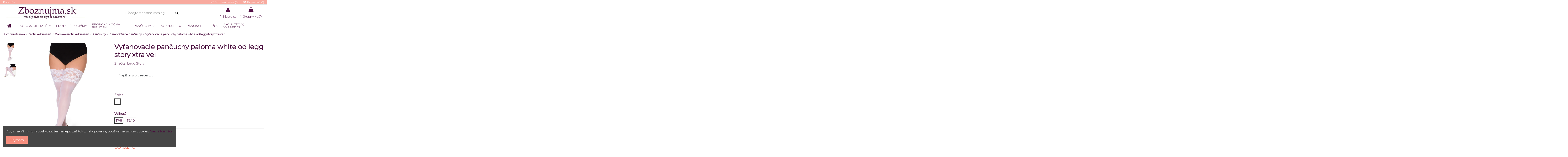

--- FILE ---
content_type: text/html; charset=utf-8
request_url: https://zboznujma.sk/vytahovacie-pancuchy-paloma-white-od-legg-story-xtra-vel
body_size: 20719
content:
<!doctype html>
<html lang="sk">

<head>
    
        
  <meta charset="utf-8">


  <meta http-equiv="x-ua-compatible" content="ie=edge">



  


  
  



        <title>Vyťahovacie pančuchy paloma white od legg story xtra veľ|Samodržiace pančuchy|Legg Story|Zboznujma.sk Farba biela - Veľkosť T7/8</title>
        <meta name="description" content=" Priliehavé pančuchy vyrobené z jemnej latky a čipkovaného vrchu s dvoma silikónovými prúžkami na vnútornej strane.  20denTovar je zabalený v le">
                    <meta name="robots" content="index,index">
              <link rel="canonical" href="https://zboznujma.sk/vytahovacie-pancuchy-paloma-white-od-legg-story-xtra-vel">



    <meta property="og:type" content="product">
    <meta property="og:url" content="https://zboznujma.sk/vytahovacie-pancuchy-paloma-white-od-legg-story-xtra-vel">
    <meta property="og:title" content="Vyťahovacie pančuchy paloma white od legg story xtra veľ|Samodržiace pančuchy|Legg Story|Zboznujma.sk Farba biela - Veľkosť T7/8">
    <meta property="og:site_name" content="Zboznujma.sk">
    <meta property="og:description" content=" Priliehavé pančuchy vyrobené z jemnej latky a čipkovaného vrchu s dvoma silikónovými prúžkami na vnútornej strane.  20denTovar je zabalený v le">
            <meta property="og:image" content="https://zboznujma.sk/2433-thickbox_default/vytahovacie-pancuchy-paloma-white-od-legg-story-xtra-vel.jpg">
        <meta property="og:image:width" content="1100">
        <meta property="og:image:height" content="1422">
    




      <meta name="viewport" content="initial-scale=1,user-scalable=no,maximum-scale=1,width=device-width">
  




  <link rel="icon" type="image/vnd.microsoft.icon" href="https://zboznujma.sk/img/favicon.ico?1697886161">
  <link rel="shortcut icon" type="image/x-icon" href="https://zboznujma.sk/img/favicon.ico?1697886161">
    




    <link rel="stylesheet" href="https://zboznujma.sk/themes/warehouse/assets/cache/theme-40ccca419.css" type="text/css" media="all">




<link rel="preload" as="font"
      href="/themes/warehouse/assets/css/font-awesome/fonts/fontawesome-webfont.woff?v=4.7.0"
      type="font/woff" crossorigin="anonymous">
<link rel="preload" as="font"
      href="/themes/warehouse/assets/css/font-awesome/fonts/fontawesome-webfont.woff2?v=4.7.0"
      type="font/woff2" crossorigin="anonymous">


<link  rel="preload stylesheet"  as="style" href="/themes/warehouse/assets/css/font-awesome/css/font-awesome-preload.css"
       type="text/css" crossorigin="anonymous">





  

  <script>
        var codwfeeplus_codproductid = "0";
        var codwfeeplus_codproductreference = "COD";
        var codwfeeplus_is17 = true;
        var elementorFrontendConfig = {"isEditMode":"","stretchedSectionContainer":"","instagramToken":"","is_rtl":false,"ajax_csfr_token_url":"https:\/\/zboznujma.sk\/module\/iqitelementor\/Actions?process=handleCsfrToken&ajax=1"};
        var iqitTheme = {"rm_sticky":"0","rm_breakpoint":0,"op_preloader":"0","cart_style":"side","cart_confirmation":"open","h_layout":"2","f_fixed":"","f_layout":"1","h_absolute":"0","h_sticky":"menu","hw_width":"inherit","mm_content":"accordion","hm_submenu_width":"fullwidth-background","h_search_type":"full","pl_lazyload":false,"pl_infinity":false,"pl_rollover":true,"pl_crsl_autoplay":false,"pl_slider_ld":4,"pl_slider_d":4,"pl_slider_t":3,"pl_slider_p":2,"pp_thumbs":"left","pp_zoom":"modalzoom","pp_image_layout":"carousel","pp_tabs":"tabha","pl_grid_qty":false};
        var iqitcompare = {"nbProducts":0};
        var iqitfdc_from = 49;
        var iqitmegamenu = {"sticky":"false","containerSelector":"#wrapper > .container"};
        var iqitreviews = [];
        var iqitwishlist = {"nbProducts":0};
        var prestashop = {"cart":{"products":[],"totals":{"total":{"type":"total","label":"Spolu","amount":0,"value":"0,00\u00a0\u20ac"},"total_including_tax":{"type":"total","label":"Spolu (s DPH)","amount":0,"value":"0,00\u00a0\u20ac"},"total_excluding_tax":{"type":"total","label":"Spolu (bez DPH)","amount":0,"value":"0,00\u00a0\u20ac"}},"subtotals":{"products":{"type":"products","label":"Medzis\u00fa\u010det","amount":0,"value":"0,00\u00a0\u20ac"},"discounts":null,"shipping":{"type":"shipping","label":"Doru\u010denie","amount":0,"value":""},"tax":null},"products_count":0,"summary_string":"Po\u010det polo\u017eiek: 0","vouchers":{"allowed":1,"added":[]},"discounts":[],"minimalPurchase":0.01,"minimalPurchaseRequired":"K potvrdeniu objedn\u00e1vky je po\u017eadovan\u00e1 minim\u00e1lna hodnota n\u00e1kupu 0,01\u00a0\u20ac (bez DPH). S\u00fa\u010dasn\u00e1 hodnota n\u00e1kupu je 0,00\u00a0\u20ac (bez DPH)."},"currency":{"id":1,"name":"Euro","iso_code":"EUR","iso_code_num":"978","sign":"\u20ac"},"customer":{"lastname":null,"firstname":null,"email":null,"birthday":null,"newsletter":null,"newsletter_date_add":null,"optin":null,"website":null,"company":null,"siret":null,"ape":null,"is_logged":false,"gender":{"type":null,"name":null},"addresses":[]},"language":{"name":"Sloven\u010dina (Slovak)","iso_code":"sk","locale":"sk-SK","language_code":"sk","is_rtl":"0","date_format_lite":"d.m.Y","date_format_full":"d.m.Y H:i:s","id":1},"page":{"title":"","canonical":"https:\/\/zboznujma.sk\/vytahovacie-pancuchy-paloma-white-od-legg-story-xtra-vel","meta":{"title":"Vy\u0165ahovacie pan\u010duchy paloma white od legg story xtra ve\u013e Farba biela Ve\u013ekos\u0165 T7\/8","description":" Priliehav\u00e9 pan\u010duchy vyroben\u00e9 z jemnej latky a \u010dipkovan\u00e9ho vrchu s dvoma silik\u00f3nov\u00fdmi pr\u00fa\u017ekami na vn\u00fatornej strane.  20denTovar je zabalen\u00fd v le","keywords":"","robots":"index"},"page_name":"product","body_classes":{"lang-sk":true,"lang-rtl":false,"country-SK":true,"currency-EUR":true,"layout-full-width":true,"page-product":true,"tax-display-disabled":true,"product-id-5138":true,"product-Vy\u0165ahovacie pan\u010duchy paloma white od legg story xtra ve\u013e":true,"product-id-category-1028":true,"product-id-manufacturer-386":true,"product-id-supplier-0":true,"product-available-for-order":true},"admin_notifications":[]},"shop":{"name":"Zboznujma.sk","logo":"https:\/\/zboznujma.sk\/img\/logo-1700238660.jpg","stores_icon":"https:\/\/zboznujma.sk\/img\/logo_stores.png","favicon":"https:\/\/zboznujma.sk\/img\/favicon.ico"},"urls":{"base_url":"https:\/\/zboznujma.sk\/","current_url":"https:\/\/zboznujma.sk\/vytahovacie-pancuchy-paloma-white-od-legg-story-xtra-vel","shop_domain_url":"https:\/\/zboznujma.sk","img_ps_url":"https:\/\/zboznujma.sk\/img\/","img_cat_url":"https:\/\/zboznujma.sk\/img\/c\/","img_lang_url":"https:\/\/zboznujma.sk\/img\/l\/","img_prod_url":"https:\/\/zboznujma.sk\/img\/p\/","img_manu_url":"https:\/\/zboznujma.sk\/img\/m\/","img_sup_url":"https:\/\/zboznujma.sk\/img\/su\/","img_ship_url":"https:\/\/zboznujma.sk\/img\/s\/","img_store_url":"https:\/\/zboznujma.sk\/img\/st\/","img_col_url":"https:\/\/zboznujma.sk\/img\/co\/","img_url":"https:\/\/zboznujma.sk\/themes\/warehouse\/assets\/img\/","css_url":"https:\/\/zboznujma.sk\/themes\/warehouse\/assets\/css\/","js_url":"https:\/\/zboznujma.sk\/themes\/warehouse\/assets\/js\/","pic_url":"https:\/\/zboznujma.sk\/upload\/","pages":{"address":"https:\/\/zboznujma.sk\/adresa","addresses":"https:\/\/zboznujma.sk\/zoznam-adries","authentication":"https:\/\/zboznujma.sk\/prihlasit-sa","cart":"https:\/\/zboznujma.sk\/nakupny-kosik","category":"https:\/\/zboznujma.sk\/index.php?controller=category","cms":"https:\/\/zboznujma.sk\/index.php?controller=cms","contact":"https:\/\/zboznujma.sk\/kontakt","discount":"https:\/\/zboznujma.sk\/zlavove-kupony","guest_tracking":"https:\/\/zboznujma.sk\/sledovanie-objednavok-pre-navstevnikov","history":"https:\/\/zboznujma.sk\/historia-objednavok","identity":"https:\/\/zboznujma.sk\/osobne-udaje","index":"https:\/\/zboznujma.sk\/","my_account":"https:\/\/zboznujma.sk\/moj-ucet","order_confirmation":"https:\/\/zboznujma.sk\/potvrdenie-objednavky","order_detail":"https:\/\/zboznujma.sk\/index.php?controller=order-detail","order_follow":"https:\/\/zboznujma.sk\/sledovanie-objednavky","order":"https:\/\/zboznujma.sk\/objednavka","order_return":"https:\/\/zboznujma.sk\/index.php?controller=order-return","order_slip":"https:\/\/zboznujma.sk\/dobropisy","pagenotfound":"https:\/\/zboznujma.sk\/stranka-nebola-najdena","password":"https:\/\/zboznujma.sk\/obnova-hesla","pdf_invoice":"https:\/\/zboznujma.sk\/index.php?controller=pdf-invoice","pdf_order_return":"https:\/\/zboznujma.sk\/index.php?controller=pdf-order-return","pdf_order_slip":"https:\/\/zboznujma.sk\/index.php?controller=pdf-order-slip","prices_drop":"https:\/\/zboznujma.sk\/akciove-produkty","product":"https:\/\/zboznujma.sk\/index.php?controller=product","search":"https:\/\/zboznujma.sk\/vyhladavanie","sitemap":"https:\/\/zboznujma.sk\/mapa-stranky","stores":"https:\/\/zboznujma.sk\/nase-obchody","supplier":"https:\/\/zboznujma.sk\/dodavatelia","register":"https:\/\/zboznujma.sk\/prihlasit-sa?create_account=1","order_login":"https:\/\/zboznujma.sk\/objednavka?login=1"},"alternative_langs":[],"theme_assets":"\/themes\/warehouse\/assets\/","actions":{"logout":"https:\/\/zboznujma.sk\/?mylogout="},"no_picture_image":{"bySize":{"small_default":{"url":"https:\/\/zboznujma.sk\/img\/p\/sk-default-small_default.jpg","width":98,"height":127},"cart_default":{"url":"https:\/\/zboznujma.sk\/img\/p\/sk-default-cart_default.jpg","width":125,"height":162},"home_default":{"url":"https:\/\/zboznujma.sk\/img\/p\/sk-default-home_default.jpg","width":236,"height":305},"large_default":{"url":"https:\/\/zboznujma.sk\/img\/p\/sk-default-large_default.jpg","width":381,"height":492},"medium_default":{"url":"https:\/\/zboznujma.sk\/img\/p\/sk-default-medium_default.jpg","width":452,"height":584},"thickbox_default":{"url":"https:\/\/zboznujma.sk\/img\/p\/sk-default-thickbox_default.jpg","width":1100,"height":1422}},"small":{"url":"https:\/\/zboznujma.sk\/img\/p\/sk-default-small_default.jpg","width":98,"height":127},"medium":{"url":"https:\/\/zboznujma.sk\/img\/p\/sk-default-large_default.jpg","width":381,"height":492},"large":{"url":"https:\/\/zboznujma.sk\/img\/p\/sk-default-thickbox_default.jpg","width":1100,"height":1422},"legend":""}},"configuration":{"display_taxes_label":false,"display_prices_tax_incl":false,"is_catalog":false,"show_prices":true,"opt_in":{"partner":false},"quantity_discount":{"type":"price","label":"Jednotkov\u00e1 cena"},"voucher_enabled":1,"return_enabled":0},"field_required":[],"breadcrumb":{"links":[{"title":"\u00davodn\u00e1 str\u00e1nka","url":"https:\/\/zboznujma.sk\/"},{"title":"Erotick\u00e1 bielize\u0148","url":"https:\/\/zboznujma.sk\/eroticka-bielizen"},{"title":"D\u00e1mska erotick\u00e1 bielize\u0148","url":"https:\/\/zboznujma.sk\/damska-eroticka-bielizen"},{"title":"Pan\u010duchy","url":"https:\/\/zboznujma.sk\/pancuchy"},{"title":"Samodr\u017eiace pan\u010duchy","url":"https:\/\/zboznujma.sk\/samodrziace-pancuchy"},{"title":"Vy\u0165ahovacie pan\u010duchy paloma white od legg story xtra ve\u013e","url":"https:\/\/zboznujma.sk\/vytahovacie-pancuchy-paloma-white-od-legg-story-xtra-vel"}],"count":6},"link":{"protocol_link":"https:\/\/","protocol_content":"https:\/\/"},"time":1769898817,"static_token":"2fe5b5731f0219f1fd3448c82dfe4c99","token":"ecf860f5420b963f35522d2a5bfc3782","debug":false};
        var psemailsubscription_subscription = "https:\/\/zboznujma.sk\/module\/ps_emailsubscription\/subscription";
        var pshow_loaded_module_pshowimporter = "PShow Importer";
      </script>



  


    
            <meta property="og:type" content="product">
        <meta property="og:url" content="https://zboznujma.sk/vytahovacie-pancuchy-paloma-white-od-legg-story-xtra-vel">
        <meta property="og:title" content="Vyťahovacie pančuchy paloma white od legg story xtra veľ|Samodržiace pančuchy|Legg Story|Zboznujma.sk Farba biela - Veľkosť T7/8">
        <meta property="og:site_name" content="Zboznujma.sk">
        <meta property="og:description" content=" Priliehavé pančuchy vyrobené z jemnej latky a čipkovaného vrchu s dvoma silikónovými prúžkami na vnútornej strane.  20denTovar je zabalený v le">
        <meta property="og:image" content="https://zboznujma.sk/img/social/167066294540355.jpg">
          <meta property="product:pretax_price:amount" content="39.816">
    <meta property="product:pretax_price:currency" content="EUR">
    <meta property="product:price:amount" content="39.816">
    <meta property="product:price:currency" content="EUR">
              <meta name="twitter:title" content="Vyťahovacie pančuchy paloma white od legg story xtra veľ|Samodržiace pančuchy|Legg Story|Zboznujma.sk Farba biela - Veľkosť T7/8">
        <meta name="twitter:description" content=" Priliehavé pančuchy vyrobené z jemnej latky a čipkovaného vrchu s dvoma silikónovými prúžkami na vnútornej strane.  20denTovar je zabalený v le">
        <meta name="twitter:image" content="https://zboznujma.sk/img/social/167066294540355.jpg">
        <meta name="twitter:card" content="summary_large_image">
                                            <script type='application/ld+json' class='ets-seo-schema-graph--main'>
            {"@context":"https://schema.org","@graph":[{"@type":"WebSite","@id":"https://zboznujma.sk/#website","url":"https://zboznujma.sk/","name":"Zboznujma.sk","potentialAction":{"@type":"SearchAction","target":"https://zboznujma.sk/search?s={search_term_string}","query-input":"required name=search_term_string"}},{"@type":"Organization","@id":"https://zboznujma.sk/#organization","name":"ZBOZNUJMA.sk - v\u0161etky chceme by\u0165 zbo\u017e\u0148ovan\u00e9","url":"https://zboznujma.sk/","sameAs":[],"logo":{"@type":"ImageObject","@id":"https://zboznujma.sk/#logo","url":"https://zboznujma.sk/img/social/167066294540355.jpg","caption":"ZBOZNUJMA.sk - v\u0161etky chceme by\u0165 zbo\u017e\u0148ovan\u00e9"},"image":{"@id":"https://zboznujma.sk/#logo"}},{"@type":"BreadcrumbList","@id":"https://zboznujma.sk/#breadcrumb","itemListElement":[{"@type":"ListItem","position":1,"item":{"@type":"WebPage","name":"Domov","@id":"https://zboznujma.sk/","url":"https://zboznujma.sk/"}},{"@type":"ListItem","position":2,"item":{"@type":"WebPage","name":"Samodr\u017eiace pan\u010duchy","@id":"https://zboznujma.sk/samodrziace-pancuchy","url":"https://zboznujma.sk/samodrziace-pancuchy"}},{"@type":"ListItem","position":3,"item":{"@type":"WebPage","name":"Vy\u0165ahovacie pan\u010duchy paloma white od legg story xtra ve\u013e","@id":"https://zboznujma.sk/vytahovacie-pancuchy-paloma-white-od-legg-story-xtra-vel","url":"https://zboznujma.sk/vytahovacie-pancuchy-paloma-white-od-legg-story-xtra-vel"}}]}]}
        </script>
    
    </head>

    <body id="product" class="lang-sk country-sk currency-eur layout-full-width page-product tax-display-disabled product-id-5138 product-vytahovacie-pancuchy-paloma-white-od-legg-story-xtra-vel product-id-category-1028 product-id-manufacturer-386 product-id-supplier-0 product-available-for-order body-desktop-header-style-w-2       customer-not-logged">


    




    


<main id="main-page-content"  >
    
            

    <header id="header" class="desktop-header-style-w-2">
        
            
  <div class="header-banner">
    
  </div>




            <nav class="header-nav">
        <div class="container">
    
        <div class="row justify-content-between">
            <div class="col col-auto col-md left-nav">
                                            <div class="block-iqitlinksmanager block-iqitlinksmanager-2 block-links-inline d-inline-block">
            <ul>
                                                            <li>
                            <a
                                    href="https://zboznujma.sk/blog/poradna"
                                                                                                    >
                                Poradňa
                            </a>
                        </li>
                                                </ul>
        </div>
    
            </div>
            <div class="col col-auto center-nav text-center">
                
             </div>
            <div class="col col-auto col-md right-nav text-right">
                <div class="d-inline-block">
    <a href="//zboznujma.sk/module/iqitwishlist/view">
        <i class="fa fa-heart-o fa-fw" aria-hidden="true"></i> Zoznam želaní (<span
                id="iqitwishlist-nb"></span>)
    </a>
</div>
<div class="d-inline-block">
    <a href="//zboznujma.sk/module/iqitcompare/comparator">
        <i class="fa fa-random fa-fw" aria-hidden="true"></i> <span>Porovnať (<span
                    id="iqitcompare-nb"></span>)</span>
    </a>
</div>

             </div>
        </div>

                        </div>
            </nav>
        



<div id="desktop-header" class="desktop-header-style-2">
    
            
<div class="header-top">
    <div id="desktop-header-container" class="container">
        <div class="row align-items-center">
                            <div class="col col-auto col-header-left">
                    <div id="desktop_logo">
                        
  <a href="https://zboznujma.sk/">
    <img class="logo img-fluid"
         src="https://zboznujma.sk/img/logo-1700238660.jpg"
                  alt="Zboznujma.sk"
         width="395"
         height="60"
    >
  </a>

                    </div>
                    
                </div>
                <div class="col col-header-center">
                                        <!-- Block search module TOP -->

<!-- Block search module TOP -->
<div id="search_widget" class="search-widget" data-search-controller-url="https://zboznujma.sk/module/iqitsearch/searchiqit">
    <form method="get" action="https://zboznujma.sk/module/iqitsearch/searchiqit">
        <div class="input-group">
            <input type="text" name="s" value="" data-all-text="Zobraziť všetky výsledky"
                   data-blog-text="Článok Blogu"
                   data-product-text="Produkt"
                   data-brands-text="Zmačka"
                   autocomplete="off" autocorrect="off" autocapitalize="off" spellcheck="false"
                   placeholder="Hľadajte v našom katalógu" class="form-control form-search-control" />
            <button type="submit" class="search-btn">
                <i class="fa fa-search"></i>
            </button>
        </div>
    </form>
</div>
<!-- /Block search module TOP -->

<!-- /Block search module TOP -->


                    
                </div>
                        <div class="col col-auto col-header-right">
                <div class="row no-gutters justify-content-end">

                    
                                            <div id="header-user-btn" class="col col-auto header-btn-w header-user-btn-w">
            <a href="https://zboznujma.sk/moj-ucet"
           title="Prihláste sa do svojho zákazníckeho účtu"
           rel="nofollow" class="header-btn header-user-btn">
            <i class="fa fa-user fa-fw icon" aria-hidden="true"></i>
            <span class="title">Prihláste sa</span>
        </a>
    </div>









                                        

                    

                                            
                                                    <div id="ps-shoppingcart-wrapper" class="col col-auto">
    <div id="ps-shoppingcart"
         class="header-btn-w header-cart-btn-w ps-shoppingcart side-cart">
         <div id="blockcart" class="blockcart cart-preview"
         data-refresh-url="//zboznujma.sk/module/ps_shoppingcart/ajax">
        <a id="cart-toogle" class="cart-toogle header-btn header-cart-btn" data-toggle="dropdown" data-display="static">
            <i class="fa fa-shopping-bag fa-fw icon" aria-hidden="true"><span class="cart-products-count-btn  d-none">0</span></i>
            <span class="info-wrapper">
            <span class="title">Nákupný košík</span>
            <span class="cart-toggle-details">
            <span class="text-faded cart-separator"> / </span>
                            Empty
                        </span>
            </span>
        </a>
        <div id="_desktop_blockcart-content" class="dropdown-menu-custom dropdown-menu">
    <div id="blockcart-content" class="blockcart-content" >
        <div class="cart-title">
            <span class="modal-title">Váš košík</span>
            <button type="button" id="js-cart-close" class="close">
                <span>×</span>
            </button>
            <hr>
        </div>
                    <span class="no-items">Vo vašom košíku nie sú žiadne ďalšie položky</span>
            </div>
</div> </div>




    </div>
</div>
                                                
                                    </div>
                
            </div>
            <div class="col-12">
                <div class="row">
                    
                </div>
            </div>
        </div>
    </div>
</div>
<div class="container iqit-megamenu-container"><div id="iqitmegamenu-wrapper" class="iqitmegamenu-wrapper iqitmegamenu-all">
	<div class="container container-iqitmegamenu">
		<div id="iqitmegamenu-horizontal" class="iqitmegamenu  clearfix" role="navigation">

						
			<nav id="cbp-hrmenu" class="cbp-hrmenu cbp-horizontal cbp-hrsub-narrow">
				<ul>
											<li id="cbp-hrmenu-tab-1"
							class="cbp-hrmenu-tab cbp-hrmenu-tab-1 cbp-onlyicon ">
							<a href="https://zboznujma.sk/" class="nav-link" 
										>
										

										<span class="cbp-tab-title"> <i
												class="icon fa fa-home cbp-mainlink-icon"></i>
											</span>
																			</a>
																</li>
												<li id="cbp-hrmenu-tab-2"
							class="cbp-hrmenu-tab cbp-hrmenu-tab-2  cbp-has-submeu">
							<a href="https://zboznujma.sk/eroticka-bielizen" class="nav-link" 
										>
										

										<span class="cbp-tab-title">
											Erotická bielizeň											<i class="fa fa-angle-down cbp-submenu-aindicator"></i></span>
																			</a>
																			<div class="cbp-hrsub col-12">
											<div class="cbp-hrsub-inner">
												<div class="container iqitmegamenu-submenu-container">
													
																																													




<div class="row menu_row menu-element  first_rows menu-element-id-1">
                

                                                




    <div class="col-12 cbp-menu-column cbp-menu-element menu-element-id-2 ">
        <div class="cbp-menu-column-inner">
                        
                
                
                    
                                                    <div class="row cbp-categories-row">
                                                                                                            <div class="col-15">
                                            <div class="cbp-category-link-w"><a href="https://zboznujma.sk/eroticke-body"
                                                                                class="cbp-column-title nav-link cbp-category-title">Erotické body</a>
                                                                                                                                            </div>
                                        </div>
                                                                                                                                                <div class="col-15">
                                            <div class="cbp-category-link-w"><a href="https://zboznujma.sk/eroticke-sety"
                                                                                class="cbp-column-title nav-link cbp-category-title">Erotické sety</a>
                                                                                                                                            </div>
                                        </div>
                                                                                                                                                <div class="col-15">
                                            <div class="cbp-category-link-w"><a href="https://zboznujma.sk/saty-neglize"
                                                                                class="cbp-column-title nav-link cbp-category-title">Šaty, negližé</a>
                                                                                                                                            </div>
                                        </div>
                                                                                                                                                <div class="col-15">
                                            <div class="cbp-category-link-w"><a href="https://zboznujma.sk/nocna-eroticka-bieliezen"
                                                                                class="cbp-column-title nav-link cbp-category-title">Nočná erotická bieliezeň</a>
                                                                                                                                            </div>
                                        </div>
                                                                                                                                                <div class="col-15">
                                            <div class="cbp-category-link-w"><a href="https://zboznujma.sk/korzety"
                                                                                class="cbp-column-title nav-link cbp-category-title">Korzety</a>
                                                                                                                                            </div>
                                        </div>
                                                                                                                                                <div class="col-15">
                                            <div class="cbp-category-link-w"><a href="https://zboznujma.sk/sexy-zupany"
                                                                                class="cbp-column-title nav-link cbp-category-title">Sexy župany</a>
                                                                                                                                            </div>
                                        </div>
                                                                                                                                                <div class="col-15">
                                            <div class="cbp-category-link-w"><a href="https://zboznujma.sk/bodystocking-"
                                                                                class="cbp-column-title nav-link cbp-category-title">Bodystocking</a>
                                                                                                                                            </div>
                                        </div>
                                                                                                                                                <div class="col-15">
                                            <div class="cbp-category-link-w"><a href="https://zboznujma.sk/crop-top-fetis"
                                                                                class="cbp-column-title nav-link cbp-category-title">Crop top fetiš</a>
                                                                                                                                            </div>
                                        </div>
                                                                                                                                                <div class="col-15">
                                            <div class="cbp-category-link-w"><a href="https://zboznujma.sk/plus-size"
                                                                                class="cbp-column-title nav-link cbp-category-title">Plus Size</a>
                                                                                                                                            </div>
                                        </div>
                                                                                                                                                <div class="col-15">
                                            <div class="cbp-category-link-w"><a href="https://zboznujma.sk/fetish"
                                                                                class="cbp-column-title nav-link cbp-category-title">Fetish</a>
                                                                                                                                            </div>
                                        </div>
                                                                                                                                                <div class="col-15">
                                            <div class="cbp-category-link-w"><a href="https://zboznujma.sk/vianocna-bielizen"
                                                                                class="cbp-column-title nav-link cbp-category-title">Vianočná bielizeň</a>
                                                                                                                                            </div>
                                        </div>
                                                                                                                                                <div class="col-15">
                                            <div class="cbp-category-link-w"><a href="https://zboznujma.sk/doplnky"
                                                                                class="cbp-column-title nav-link cbp-category-title">Doplnky</a>
                                                                                                                                            </div>
                                        </div>
                                                                                                </div>
                                            
                
            

            
            </div>    </div>
                            
                </div>
																													
																									</div>
											</div>
										</div>
																</li>
												<li id="cbp-hrmenu-tab-6"
							class="cbp-hrmenu-tab cbp-hrmenu-tab-6 ">
							<a href="https://zboznujma.sk/eroticke-kostymy" class="nav-link" 
										>
										

										<span class="cbp-tab-title">
											Erotické kostýmy</span>
																			</a>
																</li>
												<li id="cbp-hrmenu-tab-5"
							class="cbp-hrmenu-tab cbp-hrmenu-tab-5 ">
							<a href="https://zboznujma.sk/nocna-eroticka-bieliezen" class="nav-link" 
										>
										

										<span class="cbp-tab-title">
											Erotická nočná bielizeň</span>
																			</a>
																</li>
												<li id="cbp-hrmenu-tab-7"
							class="cbp-hrmenu-tab cbp-hrmenu-tab-7  cbp-has-submeu">
							<a href="https://zboznujma.sk/pancuchy" class="nav-link" 
										>
										

										<span class="cbp-tab-title">
											Pančuchy											<i class="fa fa-angle-down cbp-submenu-aindicator"></i></span>
																			</a>
																			<div class="cbp-hrsub col-12">
											<div class="cbp-hrsub-inner">
												<div class="container iqitmegamenu-submenu-container">
													
																																													




<div class="row menu_row menu-element  first_rows menu-element-id-1">
                

                                                




    <div class="col-12 cbp-menu-column cbp-menu-element menu-element-id-2 ">
        <div class="cbp-menu-column-inner">
                        
                
                
                    
                                                    <div class="row cbp-categories-row">
                                                                                                            <div class="col-15">
                                            <div class="cbp-category-link-w"><a href="https://zboznujma.sk/pancuchy-na-podvaezkovy-pas"
                                                                                class="cbp-column-title nav-link cbp-category-title">Pančuchy na podväzkový pás</a>
                                                                                                                                            </div>
                                        </div>
                                                                                                                                                <div class="col-15">
                                            <div class="cbp-category-link-w"><a href="https://zboznujma.sk/pancuchove-nohavice"
                                                                                class="cbp-column-title nav-link cbp-category-title">Pančuchové nohavice</a>
                                                                                                                                            </div>
                                        </div>
                                                                                                                                                <div class="col-15">
                                            <div class="cbp-category-link-w"><a href="https://zboznujma.sk/samodrziace-pancuchy"
                                                                                class="cbp-column-title nav-link cbp-category-title">Samodržiace pančuchy</a>
                                                                                                                                            </div>
                                        </div>
                                                                                                                                                <div class="col-15">
                                            <div class="cbp-category-link-w"><a href="https://zboznujma.sk/podvaezky-podvaezkove-pasy"
                                                                                class="cbp-column-title nav-link cbp-category-title">Podväzky, podväzkové pásy</a>
                                                                                                                                            </div>
                                        </div>
                                                                                                </div>
                                            
                
            

            
            </div>    </div>
                            
                </div>
																													
																									</div>
											</div>
										</div>
																</li>
												<li id="cbp-hrmenu-tab-11"
							class="cbp-hrmenu-tab cbp-hrmenu-tab-11 ">
							<a href="https://zboznujma.sk/podprsenky" class="nav-link" 
										>
										

										<span class="cbp-tab-title">
											Podprsenky</span>
																			</a>
																</li>
												<li id="cbp-hrmenu-tab-9"
							class="cbp-hrmenu-tab cbp-hrmenu-tab-9  cbp-has-submeu">
							<a href="https://zboznujma.sk/panska-eroticka-bielizen" class="nav-link" 
										>
										

										<span class="cbp-tab-title">
											Pánska bielizeň											<i class="fa fa-angle-down cbp-submenu-aindicator"></i></span>
																			</a>
																			<div class="cbp-hrsub col-12">
											<div class="cbp-hrsub-inner">
												<div class="container iqitmegamenu-submenu-container">
													
																																													




<div class="row menu_row menu-element  first_rows menu-element-id-1">
                

                                                




    <div class="col-12 cbp-menu-column cbp-menu-element menu-element-id-2 ">
        <div class="cbp-menu-column-inner">
                        
                
                
                    
                                                    <div class="row cbp-categories-row">
                                                                                                                                                                                <div class="col-3">
                                            <div class="cbp-category-link-w"><a href="https://zboznujma.sk/panske-boxerky-slipy-tanga"
                                                                                class="cbp-column-title nav-link cbp-category-title">Pánske boxerky, slipy, tangá</a>
                                                                                                                                            </div>
                                        </div>
                                                                                                                                                                                                                    <div class="col-3">
                                            <div class="cbp-category-link-w"><a href="https://zboznujma.sk/panske-tricka"
                                                                                class="cbp-column-title nav-link cbp-category-title">Pánske tričká</a>
                                                                                                                                            </div>
                                        </div>
                                                                                                </div>
                                            
                
            

            
            </div>    </div>
                            
                </div>
																													
																									</div>
											</div>
										</div>
																</li>
												<li id="cbp-hrmenu-tab-10"
							class="cbp-hrmenu-tab cbp-hrmenu-tab-10 ">
							<a href="https://zboznujma.sk/akcie-zlavy-vypredaj" class="nav-link" 
										>
										

										<span class="cbp-tab-title">
											Akcie, zľavy,  výpredaj</span>
																			</a>
																</li>
											</ul>
				</nav>
			</div>
		</div>
		<div id="sticky-cart-wrapper"></div>
	</div>

		<div id="_desktop_iqitmegamenu-mobile">
		<div id="iqitmegamenu-mobile"
			class="mobile-menu js-mobile-menu  d-flex flex-column">

			<div class="mm-panel__header  mobile-menu__header-wrapper px-2 py-2">
				<div class="mobile-menu__header js-mobile-menu__header">

					<button type="button" class="mobile-menu__back-btn js-mobile-menu__back-btn btn">
						<span aria-hidden="true" class="fa fa-angle-left  align-middle mr-4"></span>
						<span class="mobile-menu__title js-mobile-menu__title paragraph-p1 align-middle"></span>
					</button>
					
				</div>
				<button type="button" class="btn btn-icon mobile-menu__close js-mobile-menu__close" aria-label="Close"
					data-toggle="dropdown">
					<span aria-hidden="true" class="fa fa-times"></span>
				</button>
			</div>

			<div class="position-relative mobile-menu__content flex-grow-1 mx-c16 my-c24 ">
				<ul
					class=" w-100  m-0 mm-panel__scroller mobile-menu__scroller px-4 py-4">
					<li class="mobile-menu__above-content"></li>
													



			
	<li class="mobile-menu__tab  d-flex flex-wrap js-mobile-menu__tab"><a  href="https://zboznujma.sk/akcie-zlavy-vypredaj"  class="flex-fill mobile-menu__link js-mobile-menu__link-accordion--has-submenu  ">Akcie-zľavy-výpredaj</a><span class="mobile-menu__arrow js-mobile-menu__link-accordion--has-submenu"><i class="fa fa-angle-down mobile-menu__expand-icon" aria-hidden="true"></i><i class="fa fa-angle-up mobile-menu__close-icon" aria-hidden="true"></i></span><div class="mobile-menu__tab-row-break"></div>
	<ul class="mobile-menu__submenu  mobile-menu__submenu--accordion js-mobile-menu__submenu"><li class="mobile-menu__tab  d-flex flex-wrap js-mobile-menu__tab"><a  href="https://zboznujma.sk/nohavicky-vypredaj"  class="flex-fill mobile-menu__link ">Nohavičky - výpredaj</a></li></ul>	</li><li class="mobile-menu__tab  d-flex flex-wrap js-mobile-menu__tab"><a  href="https://zboznujma.sk/damska-eroticka-bielizen"  class="flex-fill mobile-menu__link js-mobile-menu__link-accordion--has-submenu  ">Dámska erotická bielizeň</a><span class="mobile-menu__arrow js-mobile-menu__link-accordion--has-submenu"><i class="fa fa-angle-down mobile-menu__expand-icon" aria-hidden="true"></i><i class="fa fa-angle-up mobile-menu__close-icon" aria-hidden="true"></i></span><div class="mobile-menu__tab-row-break"></div>
	<ul class="mobile-menu__submenu  mobile-menu__submenu--accordion js-mobile-menu__submenu"><li class="mobile-menu__tab  d-flex flex-wrap js-mobile-menu__tab"><a  href="https://zboznujma.sk/eroticke-body"  class="flex-fill mobile-menu__link js-mobile-menu__link-accordion--has-submenu  ">Erotické body</a><span class="mobile-menu__arrow js-mobile-menu__link-accordion--has-submenu"><i class="fa fa-angle-down mobile-menu__expand-icon" aria-hidden="true"></i><i class="fa fa-angle-up mobile-menu__close-icon" aria-hidden="true"></i></span><div class="mobile-menu__tab-row-break"></div>
	<ul class="mobile-menu__submenu  mobile-menu__submenu--accordion js-mobile-menu__submenu"><li class="mobile-menu__tab  d-flex flex-wrap js-mobile-menu__tab"><a  href="https://zboznujma.sk/sietovane-body"  class="flex-fill mobile-menu__link ">Sieťované body</a></li></ul>	</li><li class="mobile-menu__tab  d-flex flex-wrap js-mobile-menu__tab"><a  href="https://zboznujma.sk/eroticke-sety"  class="flex-fill mobile-menu__link ">Erotické sety</a></li><li class="mobile-menu__tab  d-flex flex-wrap js-mobile-menu__tab"><a  href="https://zboznujma.sk/nohavicky"  class="flex-fill mobile-menu__link ">Nohavičky</a></li><li class="mobile-menu__tab  d-flex flex-wrap js-mobile-menu__tab"><a  href="https://zboznujma.sk/eroticke-kostymy"  class="flex-fill mobile-menu__link ">Erotické kostýmy</a></li><li class="mobile-menu__tab  d-flex flex-wrap js-mobile-menu__tab"><a  href="https://zboznujma.sk/saty-neglize"  class="flex-fill mobile-menu__link ">Šaty, negližé</a></li><li class="mobile-menu__tab  d-flex flex-wrap js-mobile-menu__tab"><a  href="https://zboznujma.sk/pancuchy"  class="flex-fill mobile-menu__link js-mobile-menu__link-accordion--has-submenu  ">Pančuchy</a><span class="mobile-menu__arrow js-mobile-menu__link-accordion--has-submenu"><i class="fa fa-angle-down mobile-menu__expand-icon" aria-hidden="true"></i><i class="fa fa-angle-up mobile-menu__close-icon" aria-hidden="true"></i></span><div class="mobile-menu__tab-row-break"></div>
	<ul class="mobile-menu__submenu  mobile-menu__submenu--accordion js-mobile-menu__submenu"><li class="mobile-menu__tab  d-flex flex-wrap js-mobile-menu__tab"><a  href="https://zboznujma.sk/pancuchy-na-podvaezkovy-pas"  class="flex-fill mobile-menu__link ">Pančuchy na podväzkový pás</a></li><li class="mobile-menu__tab  d-flex flex-wrap js-mobile-menu__tab"><a  href="https://zboznujma.sk/pancuchove-nohavice"  class="flex-fill mobile-menu__link ">Pančuchové nohavice</a></li><li class="mobile-menu__tab  d-flex flex-wrap js-mobile-menu__tab"><a  href="https://zboznujma.sk/samodrziace-pancuchy"  class="flex-fill mobile-menu__link ">Samodržiace pančuchy</a></li><li class="mobile-menu__tab  d-flex flex-wrap js-mobile-menu__tab"><a  href="https://zboznujma.sk/podvaezky-podvaezkove-pasy"  class="flex-fill mobile-menu__link ">Podväzky, podväzkové pásy</a></li></ul>	</li><li class="mobile-menu__tab  d-flex flex-wrap js-mobile-menu__tab"><a  href="https://zboznujma.sk/nocna-eroticka-bieliezen"  class="flex-fill mobile-menu__link ">Nočná erotická bieliezeň</a></li><li class="mobile-menu__tab  d-flex flex-wrap js-mobile-menu__tab"><a  href="https://zboznujma.sk/korzety"  class="flex-fill mobile-menu__link ">Korzety</a></li><li class="mobile-menu__tab  d-flex flex-wrap js-mobile-menu__tab"><a  href="https://zboznujma.sk/sexy-zupany"  class="flex-fill mobile-menu__link ">Sexy župany</a></li><li class="mobile-menu__tab  d-flex flex-wrap js-mobile-menu__tab"><a  href="https://zboznujma.sk/bodystocking-"  class="flex-fill mobile-menu__link ">Bodystocking</a></li><li class="mobile-menu__tab  d-flex flex-wrap js-mobile-menu__tab"><a  href="https://zboznujma.sk/crop-top-fetis"  class="flex-fill mobile-menu__link ">Crop top fetiš</a></li><li class="mobile-menu__tab  d-flex flex-wrap js-mobile-menu__tab"><a  href="https://zboznujma.sk/plus-size"  class="flex-fill mobile-menu__link js-mobile-menu__link-accordion--has-submenu  ">Plus Size</a><span class="mobile-menu__arrow js-mobile-menu__link-accordion--has-submenu"><i class="fa fa-angle-down mobile-menu__expand-icon" aria-hidden="true"></i><i class="fa fa-angle-up mobile-menu__close-icon" aria-hidden="true"></i></span><div class="mobile-menu__tab-row-break"></div>
	<ul class="mobile-menu__submenu  mobile-menu__submenu--accordion js-mobile-menu__submenu"><li class="mobile-menu__tab  d-flex flex-wrap js-mobile-menu__tab"><a  href="https://zboznujma.sk/body-plus-size"  class="flex-fill mobile-menu__link ">Body plus size</a></li><li class="mobile-menu__tab  d-flex flex-wrap js-mobile-menu__tab"><a  href="https://zboznujma.sk/korzety-plus-size"  class="flex-fill mobile-menu__link ">Korzety plus size</a></li><li class="mobile-menu__tab  d-flex flex-wrap js-mobile-menu__tab"><a  href="https://zboznujma.sk/nohavicky-plus-size"  class="flex-fill mobile-menu__link ">Nohavičky plus size</a></li><li class="mobile-menu__tab  d-flex flex-wrap js-mobile-menu__tab"><a  href="https://zboznujma.sk/kosielky-plus-size"  class="flex-fill mobile-menu__link ">Košieľky plus size</a></li></ul>	</li><li class="mobile-menu__tab  d-flex flex-wrap js-mobile-menu__tab"><a  href="https://zboznujma.sk/fetish"  class="flex-fill mobile-menu__link js-mobile-menu__link-accordion--has-submenu  ">Fetish</a><span class="mobile-menu__arrow js-mobile-menu__link-accordion--has-submenu"><i class="fa fa-angle-down mobile-menu__expand-icon" aria-hidden="true"></i><i class="fa fa-angle-up mobile-menu__close-icon" aria-hidden="true"></i></span><div class="mobile-menu__tab-row-break"></div>
	<ul class="mobile-menu__submenu  mobile-menu__submenu--accordion js-mobile-menu__submenu"><li class="mobile-menu__tab  d-flex flex-wrap js-mobile-menu__tab"><a  href="https://zboznujma.sk/clubwear-and-gogo"  class="flex-fill mobile-menu__link ">Clubwear and Gogo</a></li></ul>	</li><li class="mobile-menu__tab  d-flex flex-wrap js-mobile-menu__tab"><a  href="https://zboznujma.sk/vianocna-bielizen"  class="flex-fill mobile-menu__link ">Vianočná bielizeň</a></li><li class="mobile-menu__tab  d-flex flex-wrap js-mobile-menu__tab"><a  href="https://zboznujma.sk/sexi-top-bez-ramienok"  class="flex-fill mobile-menu__link ">Sexi top bez ramienok</a></li><li class="mobile-menu__tab  d-flex flex-wrap js-mobile-menu__tab"><a  href="https://zboznujma.sk/sexi-kosielky"  class="flex-fill mobile-menu__link ">Sexi košielky</a></li><li class="mobile-menu__tab  d-flex flex-wrap js-mobile-menu__tab"><a  href="https://zboznujma.sk/eroticke-podprsenky"  class="flex-fill mobile-menu__link ">Erotické podprsenky</a></li></ul>	</li><li class="mobile-menu__tab  d-flex flex-wrap js-mobile-menu__tab"><a  href="https://zboznujma.sk/eroticke-body"  class="flex-fill mobile-menu__link js-mobile-menu__link-accordion--has-submenu  ">Erotické body</a><span class="mobile-menu__arrow js-mobile-menu__link-accordion--has-submenu"><i class="fa fa-angle-down mobile-menu__expand-icon" aria-hidden="true"></i><i class="fa fa-angle-up mobile-menu__close-icon" aria-hidden="true"></i></span><div class="mobile-menu__tab-row-break"></div>
	<ul class="mobile-menu__submenu  mobile-menu__submenu--accordion js-mobile-menu__submenu"><li class="mobile-menu__tab  d-flex flex-wrap js-mobile-menu__tab"><a  href="https://zboznujma.sk/sietovane-body"  class="flex-fill mobile-menu__link ">Sieťované body</a></li></ul>	</li><li class="mobile-menu__tab  d-flex flex-wrap js-mobile-menu__tab"><a  href="https://zboznujma.sk/pancuchy"  class="flex-fill mobile-menu__link js-mobile-menu__link-accordion--has-submenu  ">Pančuchy</a><span class="mobile-menu__arrow js-mobile-menu__link-accordion--has-submenu"><i class="fa fa-angle-down mobile-menu__expand-icon" aria-hidden="true"></i><i class="fa fa-angle-up mobile-menu__close-icon" aria-hidden="true"></i></span><div class="mobile-menu__tab-row-break"></div>
	<ul class="mobile-menu__submenu  mobile-menu__submenu--accordion js-mobile-menu__submenu"><li class="mobile-menu__tab  d-flex flex-wrap js-mobile-menu__tab"><a  href="https://zboznujma.sk/pancuchy-na-podvaezkovy-pas"  class="flex-fill mobile-menu__link ">Pančuchy na podväzkový pás</a></li><li class="mobile-menu__tab  d-flex flex-wrap js-mobile-menu__tab"><a  href="https://zboznujma.sk/pancuchove-nohavice"  class="flex-fill mobile-menu__link ">Pančuchové nohavice</a></li><li class="mobile-menu__tab  d-flex flex-wrap js-mobile-menu__tab"><a  href="https://zboznujma.sk/samodrziace-pancuchy"  class="flex-fill mobile-menu__link ">Samodržiace pančuchy</a></li><li class="mobile-menu__tab  d-flex flex-wrap js-mobile-menu__tab"><a  href="https://zboznujma.sk/podvaezky-podvaezkove-pasy"  class="flex-fill mobile-menu__link ">Podväzky, podväzkové pásy</a></li></ul>	</li><li class="mobile-menu__tab  d-flex flex-wrap js-mobile-menu__tab"><a  href="https://zboznujma.sk/plus-size"  class="flex-fill mobile-menu__link js-mobile-menu__link-accordion--has-submenu  ">Plus Size</a><span class="mobile-menu__arrow js-mobile-menu__link-accordion--has-submenu"><i class="fa fa-angle-down mobile-menu__expand-icon" aria-hidden="true"></i><i class="fa fa-angle-up mobile-menu__close-icon" aria-hidden="true"></i></span><div class="mobile-menu__tab-row-break"></div>
	<ul class="mobile-menu__submenu  mobile-menu__submenu--accordion js-mobile-menu__submenu"><li class="mobile-menu__tab  d-flex flex-wrap js-mobile-menu__tab"><a  href="https://zboznujma.sk/body-plus-size"  class="flex-fill mobile-menu__link ">Body plus size</a></li><li class="mobile-menu__tab  d-flex flex-wrap js-mobile-menu__tab"><a  href="https://zboznujma.sk/korzety-plus-size"  class="flex-fill mobile-menu__link ">Korzety plus size</a></li><li class="mobile-menu__tab  d-flex flex-wrap js-mobile-menu__tab"><a  href="https://zboznujma.sk/nohavicky-plus-size"  class="flex-fill mobile-menu__link ">Nohavičky plus size</a></li><li class="mobile-menu__tab  d-flex flex-wrap js-mobile-menu__tab"><a  href="https://zboznujma.sk/kosielky-plus-size"  class="flex-fill mobile-menu__link ">Košieľky plus size</a></li></ul>	</li><li class="mobile-menu__tab  d-flex flex-wrap js-mobile-menu__tab"><a  href="https://zboznujma.sk/fetish"  class="flex-fill mobile-menu__link js-mobile-menu__link-accordion--has-submenu  ">Fetish</a><span class="mobile-menu__arrow js-mobile-menu__link-accordion--has-submenu"><i class="fa fa-angle-down mobile-menu__expand-icon" aria-hidden="true"></i><i class="fa fa-angle-up mobile-menu__close-icon" aria-hidden="true"></i></span><div class="mobile-menu__tab-row-break"></div>
	<ul class="mobile-menu__submenu  mobile-menu__submenu--accordion js-mobile-menu__submenu"><li class="mobile-menu__tab  d-flex flex-wrap js-mobile-menu__tab"><a  href="https://zboznujma.sk/clubwear-and-gogo"  class="flex-fill mobile-menu__link ">Clubwear and Gogo</a></li></ul>	</li><li class="mobile-menu__tab  d-flex flex-wrap js-mobile-menu__tab"><a  href="https://zboznujma.sk/panska-eroticka-bielizen"  class="flex-fill mobile-menu__link js-mobile-menu__link-accordion--has-submenu  ">Pánska erotická bielizeň</a><span class="mobile-menu__arrow js-mobile-menu__link-accordion--has-submenu"><i class="fa fa-angle-down mobile-menu__expand-icon" aria-hidden="true"></i><i class="fa fa-angle-up mobile-menu__close-icon" aria-hidden="true"></i></span><div class="mobile-menu__tab-row-break"></div>
	<ul class="mobile-menu__submenu  mobile-menu__submenu--accordion js-mobile-menu__submenu"><li class="mobile-menu__tab  d-flex flex-wrap js-mobile-menu__tab"><a  href="https://zboznujma.sk/panske-boxerky-slipy-tanga"  class="flex-fill mobile-menu__link ">Pánske boxerky, slipy, tangá</a></li><li class="mobile-menu__tab  d-flex flex-wrap js-mobile-menu__tab"><a  href="https://zboznujma.sk/panske-fetis-sety"  class="flex-fill mobile-menu__link ">Pánske fetiš sety</a></li><li class="mobile-menu__tab  d-flex flex-wrap js-mobile-menu__tab"><a  href="https://zboznujma.sk/panske-tricka"  class="flex-fill mobile-menu__link ">Pánske tričká</a></li></ul>	</li><li class="mobile-menu__tab  d-flex flex-wrap js-mobile-menu__tab"><a  href="https://zboznujma.sk/doplnky"  class="flex-fill mobile-menu__link js-mobile-menu__link-accordion--has-submenu  ">Doplnky</a><span class="mobile-menu__arrow js-mobile-menu__link-accordion--has-submenu"><i class="fa fa-angle-down mobile-menu__expand-icon" aria-hidden="true"></i><i class="fa fa-angle-up mobile-menu__close-icon" aria-hidden="true"></i></span><div class="mobile-menu__tab-row-break"></div>
	<ul class="mobile-menu__submenu  mobile-menu__submenu--accordion js-mobile-menu__submenu"><li class="mobile-menu__tab  d-flex flex-wrap js-mobile-menu__tab"><a  href="https://zboznujma.sk/lepitka-na-bradavky"  class="flex-fill mobile-menu__link ">Lepítka na bradavky</a></li><li class="mobile-menu__tab  d-flex flex-wrap js-mobile-menu__tab"><a  href="https://zboznujma.sk/masky"  class="flex-fill mobile-menu__link ">Masky</a></li><li class="mobile-menu__tab  d-flex flex-wrap js-mobile-menu__tab"><a  href="https://zboznujma.sk/rukavice"  class="flex-fill mobile-menu__link ">Rukavice</a></li></ul>	</li>	
												<li class="mobile-menu__below-content"> </li>
				</ul>
			</div>

			<div class="js-top-menu-bottom mobile-menu__footer justify-content-between px-4 py-4">
				

			<div class="d-flex align-items-start mobile-menu__language-currency js-mobile-menu__language-currency">

			
									


<div class="mobile-menu__language-selector d-inline-block mr-4">
    Slovenčina
    <div class="mobile-menu__language-currency-dropdown">
        <ul>
                                             </ul>
    </div>
</div>							

			
									

<div class="mobile-menu__currency-selector d-inline-block">
    EUR     €    <div class="mobile-menu__language-currency-dropdown">
        <ul>
                                                </ul>
    </div>
</div>							

			</div>


			<div class="mobile-menu__user">
			<a href="https://zboznujma.sk/moj-ucet" class="text-reset"><i class="fa fa-user" aria-hidden="true"></i>
				
									Prihláste sa
								
			</a>
			</div>


			</div>
		</div>
	</div></div>


    </div>



    <div id="mobile-header" class="mobile-header-style-2">
                    <div id="mobile-header-sticky">
    <div class="container">
        <div class="mobile-main-bar">
            <div class="row no-gutters align-items-center row-mobile-header">
                <div class="col col-mobile-logo">
                    
  <a href="https://zboznujma.sk/">
    <img class="logo img-fluid"
         src="https://zboznujma.sk/img/logo-1700238660.jpg"
                  alt="Zboznujma.sk"
         width="395"
         height="60"
    >
  </a>

                </div>
                <div id="mobile-btn-search" class="col col-auto col-mobile-btn col-mobile-btn-search">
                    <a  class="m-nav-btn" data-toggle="dropdown" data-display="static"><i class="fa fa-search" aria-hidden="true"></i>
                        <span>Vyhľadávanie</span></a>
                    <div id="search-widget-mobile" class="dropdown-content dropdown-menu dropdown-mobile search-widget">
                        
                                                    
<!-- Block search module TOP -->
<form method="get" action="https://zboznujma.sk/module/iqitsearch/searchiqit">
    <div class="input-group">
        <input type="text" name="s" value=""
               placeholder="Hľadať"
               data-all-text="Zobraziť všetky výsledky"
               data-blog-text="Článok Blogu"
               data-product-text="Produkt"
               data-brands-text="Zmačka"
               autocomplete="off" autocorrect="off" autocapitalize="off" spellcheck="false"
               class="form-control form-search-control">
        <button type="submit" class="search-btn">
            <i class="fa fa-search"></i>
        </button>
    </div>
</form>
<!-- /Block search module TOP -->

                                                
                    </div>
                </div>
                <div class="col col-auto col-mobile-btn col-mobile-btn-account">
                    <a href="https://zboznujma.sk/moj-ucet" class="m-nav-btn"><i class="fa fa-user" aria-hidden="true"></i>
                        <span>     
                                                            Prihláste sa
                                                        </span></a>
                </div>
                
                                <div
                     class="col col-auto col-mobile-btn col-mobile-btn-cart ps-shoppingcart side-cart">
                    <div id="mobile-cart-wrapper">
                        <a id="mobile-cart-toogle" class="m-nav-btn" data-display="static" data-toggle="dropdown"><i class="fa fa-shopping-bag mobile-bag-icon" aria-hidden="true"><span id="mobile-cart-products-count" class="cart-products-count cart-products-count-btn">
                                    
                                                                            0
                                                                        
                                </span></i>
                            <span>Nákupný košík</span></a>
                        <div id="_mobile_blockcart-content" class="dropdown-menu-custom dropdown-menu"></div>
                    </div>
                </div>
                                <div class="col col-auto col-mobile-btn col-mobile-btn-menu col-mobile-menu-dropdown js-col-mobile-menu-dropdown">
                    <a class="m-nav-btn js-m-nav-btn-menu" data-toggle="dropdown" data-display="static"><i class="fa fa-bars" aria-hidden="true"></i>
                        <span>Navigácia</span></a>
                    <div id="mobile_menu_click_overlay"></div>
                    <div id="_mobile_iqitmegamenu-mobile" class="dropdown-menu-custom dropdown-menu"></div>
                </div>
            </div>
        </div>
    </div>
</div>            </div>



        
    </header>
    

    <section id="wrapper">
        
        

<nav data-depth="6" class="breadcrumb">
            <div class="container">
                <div class="row align-items-center">
                <div class="col">
                    <ol>
                        
                            


                                 
                                                                            <li>
                                            <a href="https://zboznujma.sk/"><span>Úvodná stránka</span></a>
                                        </li>
                                                                    

                            


                                 
                                                                            <li>
                                            <a href="https://zboznujma.sk/eroticka-bielizen"><span>Erotická bielizeň</span></a>
                                        </li>
                                                                    

                            


                                 
                                                                            <li>
                                            <a href="https://zboznujma.sk/damska-eroticka-bielizen"><span>Dámska erotická bielizeň</span></a>
                                        </li>
                                                                    

                            


                                 
                                                                            <li>
                                            <a href="https://zboznujma.sk/pancuchy"><span>Pančuchy</span></a>
                                        </li>
                                                                    

                            


                                 
                                                                            <li>
                                            <a href="https://zboznujma.sk/samodrziace-pancuchy"><span>Samodržiace pančuchy</span></a>
                                        </li>
                                                                    

                            


                                 
                                                                            <li>
                                            <span>Vyťahovacie pančuchy paloma white od legg story xtra veľ</span>
                                        </li>
                                                                    

                                                    
                    </ol>
                </div>
                <div class="col col-auto"> <div id="iqitproductsnav">
        </div>


</div>
            </div>
                    </div>
        </nav>


        <div id="inner-wrapper" class="container">
            
            
                
   <aside id="notifications">
        
        
        
      
  </aside>
              

            

                
    <div id="content-wrapper" class="js-content-wrapper">
        
        
    <section id="main">
        <div id="product-preloader"><i class="fa fa-circle-o-notch fa-spin"></i></div>
        <div id="main-product-wrapper" class="product-container js-product-container">
        <meta content="https://zboznujma.sk/vytahovacie-pancuchy-paloma-white-od-legg-story-xtra-vel">


        <div class="row product-info-row">
            <div class="col-md-5 col-product-image">
                
                        

                            
                                    <div class="images-container js-images-container images-container-left images-container-d-left ">
                    <div class="row no-gutters">
                <div class="col-2 col-left-product-thumbs">

        <div class="js-qv-mask mask">
        <div id="product-images-thumbs" class="product-images js-qv-product-images swiper-container swiper-cls-fix desktop-swiper-cls-fix-5 swiper-cls-row-fix-1 tablet-swiper-cls-fix-5 mobile-swiper-cls-fix-5 ">
            <div class="swiper-wrapper">
            
                           <div class="swiper-slide"> <div class="thumb-container js-thumb-container">
                    <img
                            class="thumb js-thumb  selected js-thumb-selected  img-fluid swiper-lazy"
                            data-image-medium-src="https://zboznujma.sk/2433-medium_default/vytahovacie-pancuchy-paloma-white-od-legg-story-xtra-vel.jpg"
                            data-image-large-src="https://zboznujma.sk/2433-thickbox_default/vytahovacie-pancuchy-paloma-white-od-legg-story-xtra-vel.jpg"
                            src="data:image/svg+xml,%3Csvg xmlns='http://www.w3.org/2000/svg' viewBox='0 0 452 584'%3E%3C/svg%3E"
                            data-src="https://zboznujma.sk/2433-medium_default/vytahovacie-pancuchy-paloma-white-od-legg-story-xtra-vel.jpg"
                                                            alt="Vyťahovacie pančuchy paloma white od legg story xtra veľ"
                                title="Vyťahovacie pančuchy paloma white od legg story xtra veľ"
                                                        title="Vyťahovacie pančuchy paloma white od legg story xtra veľ"
                            width="452"
                            height="584"
                    >
                </div> </div>
                           <div class="swiper-slide"> <div class="thumb-container js-thumb-container">
                    <img
                            class="thumb js-thumb   img-fluid swiper-lazy"
                            data-image-medium-src="https://zboznujma.sk/2434-medium_default/vytahovacie-pancuchy-paloma-white-od-legg-story-xtra-vel.jpg"
                            data-image-large-src="https://zboznujma.sk/2434-thickbox_default/vytahovacie-pancuchy-paloma-white-od-legg-story-xtra-vel.jpg"
                            src="data:image/svg+xml,%3Csvg xmlns='http://www.w3.org/2000/svg' viewBox='0 0 452 584'%3E%3C/svg%3E"
                            data-src="https://zboznujma.sk/2434-medium_default/vytahovacie-pancuchy-paloma-white-od-legg-story-xtra-vel.jpg"
                                                            alt="Vyťahovacie pančuchy paloma white od legg story xtra veľ"
                                title="Vyťahovacie pančuchy paloma white od legg story xtra veľ"
                                                        title="Vyťahovacie pančuchy paloma white od legg story xtra veľ"
                            width="452"
                            height="584"
                    >
                </div> </div>
                        
            </div>
            <div class="swiper-button-prev swiper-button-inner-prev swiper-button-arrow"></div>
            <div class="swiper-button-next swiper-button-inner-next swiper-button-arrow"></div>
        </div>
    </div>
    
</div>                <div class="col-10 col-left-product-cover">
    <div class="product-cover">

        

    <ul class="product-flags js-product-flags">
            </ul>

        <div id="product-images-large" class="product-images-large swiper-container">
            <div class="swiper-wrapper">
            
                                                            <div class="product-lmage-large swiper-slide  js-thumb-selected">
                            <div class="easyzoom easyzoom-product">
                                <a href="https://zboznujma.sk/2433-thickbox_default/vytahovacie-pancuchy-paloma-white-od-legg-story-xtra-vel.jpg" class="js-easyzoom-trigger" rel="nofollow"></a>
                            </div>
                            <a class="expander" data-toggle="modal" data-target="#product-modal"><span><i class="fa fa-expand" aria-hidden="true"></i></span></a>                            <img
                                    data-src="https://zboznujma.sk/2433-large_default/vytahovacie-pancuchy-paloma-white-od-legg-story-xtra-vel.jpg"
                                    data-image-large-src="https://zboznujma.sk/2433-thickbox_default/vytahovacie-pancuchy-paloma-white-od-legg-story-xtra-vel.jpg"
                                    alt="Vyťahovacie pančuchy paloma white od legg story xtra veľ"
                                    content="https://zboznujma.sk/2433-large_default/vytahovacie-pancuchy-paloma-white-od-legg-story-xtra-vel.jpg"
                                    width="381"
                                    height="492"
                                    src="data:image/svg+xml,%3Csvg xmlns='http://www.w3.org/2000/svg' viewBox='0 0 381 492'%3E%3C/svg%3E"
                                    class="img-fluid swiper-lazy"
                            >
                        </div>
                                            <div class="product-lmage-large swiper-slide ">
                            <div class="easyzoom easyzoom-product">
                                <a href="https://zboznujma.sk/2434-thickbox_default/vytahovacie-pancuchy-paloma-white-od-legg-story-xtra-vel.jpg" class="js-easyzoom-trigger" rel="nofollow"></a>
                            </div>
                            <a class="expander" data-toggle="modal" data-target="#product-modal"><span><i class="fa fa-expand" aria-hidden="true"></i></span></a>                            <img
                                    data-src="https://zboznujma.sk/2434-large_default/vytahovacie-pancuchy-paloma-white-od-legg-story-xtra-vel.jpg"
                                    data-image-large-src="https://zboznujma.sk/2434-thickbox_default/vytahovacie-pancuchy-paloma-white-od-legg-story-xtra-vel.jpg"
                                    alt="Vyťahovacie pančuchy paloma white od legg story xtra veľ"
                                    content="https://zboznujma.sk/2434-large_default/vytahovacie-pancuchy-paloma-white-od-legg-story-xtra-vel.jpg"
                                    width="381"
                                    height="492"
                                    src="data:image/svg+xml,%3Csvg xmlns='http://www.w3.org/2000/svg' viewBox='0 0 381 492'%3E%3C/svg%3E"
                                    class="img-fluid swiper-lazy"
                            >
                        </div>
                                                    
            </div>
            <div class="swiper-button-prev swiper-button-inner-prev swiper-button-arrow"></div>
            <div class="swiper-button-next swiper-button-inner-next swiper-button-arrow"></div>
        </div>
    </div>


</div>
            </div>
            </div>




                            

                            
                                <div class="after-cover-tumbnails text-center"></div>
                            

                            
                                <div class="after-cover-tumbnails2 mt-4"></div>
                            
                        
                
            </div>

            <div class="col-md-7 col-product-info">
                <div id="col-product-info">
                
                    <div class="product_header_container clearfix">

                        
                                                                                                                                                                                    

                        
                        <h1 class="h1 page-title"><span>Vyťahovacie pančuchy paloma white od legg story xtra veľ</span></h1>
                    
                        
                                                                                                                                                                    <label class="label">Značka:</label>
                                        <span>
                                        <a href="https://zboznujma.sk/brand/legg-story">Legg Story</a>
                                        </span>
                                                                                                                        

                        
                            <div class="product-comments-additional-info">
            <button class="btn btn-comment post-product-comment">
        Napíšte svoju recenziu
      </button>
      </div>

                        

                                            </div>
                

                <div class="product-information">
                    
                        <div id="product-description-short-5138"
                              class="rte-content product-description"></div>
                    

                    
                    <div class="product-actions js-product-actions">
                        
                            <form action="https://zboznujma.sk/nakupny-kosik" method="post" id="add-to-cart-or-refresh">
                                <input type="hidden" name="token" value="2fe5b5731f0219f1fd3448c82dfe4c99">
                                <input type="hidden" name="id_product" value="5138"
                                       id="product_page_product_id">
                                <input type="hidden" name="id_customization" value="0" id="product_customization_id" class="js-product-customization-id">

                                
                                    
                                    <div class="product-variants js-product-variants">

                    <div class="clearfix product-variants-item product-variants-item-2575">
            <span class="form-control-label">Farba</span>
                            <ul id="group_2575">
                                            <li class="float-left input-container " data-toggle="tooltip" data-animation="false" data-placement="top"  data-container= ".product-variants" title="biela">
                            <input class="input-color" type="radio" data-product-attribute="2575"
                                   name="group[2575]"
                                   value="3385" checked="checked">
                            <span
                                                                            class="color" style="background-color: #ffffff"
                                                                ><span class="attribute-name sr-only">biela</span></span>
                        </li>
                                    </ul>
                    </div>
                            <div class="clearfix product-variants-item product-variants-item-2576">
            <span class="form-control-label">Veľkosť</span>
                            <ul id="group_2576">
                                            <li class="input-container float-left ">
                            <input class="input-radio" type="radio" data-product-attribute="2576"
                                   name="group[2576]"
                                   title="T7/8"
                                   value="3830" checked="checked">
                            <span class="radio-label">T7/8</span>
                        </li>
                                            <li class="input-container float-left ">
                            <input class="input-radio" type="radio" data-product-attribute="2576"
                                   name="group[2576]"
                                   title="T9/10"
                                   value="3831">
                            <span class="radio-label">T9/10</span>
                        </li>
                                    </ul>
                    </div>
            </div>




                                

                                
                                                                    

                                                                    <div class="product_p_price_container">
                                    
                                        


    <div class="product-prices js-product-prices">

        
                                        <div class="product-reference">
                    <label class="label">Kód produktu </label>
                    <span>LS700337M</span>
                </div>
                                


        
                    
                                    <span id="product-availability"
                          class="js-product-availability badge  badge-success product-available">
                                        <i class="fa fa-check rtl-no-flip" aria-hidden="true"></i>
                                                     skladom
                                  </span>
                            
        

        
            <div class="">

                <div>
                    <span class="current-price"><span class="product-price current-price-value" content="39.82">
                                                                                      39,82 €
                                                    </span></span>
                                    </div>

                
                                    
            </div>
        

        
                    

        
                    

        
                    

        

            <div class="tax-shipping-delivery-label">
                                     
                                
                
                                                                                                            </div>

        
            </div>






                                    
                                    </div>
                                
                                
                                    <div class="product-add-to-cart pt-3 js-product-add-to-cart">

            
            <div class="row extra-small-gutters product-quantity ">
                <div class="col col-12 col-sm-auto col-add-qty">
                    <div class="qty ">
                        <input
                                type="number"
                                name="qty"
                                id="quantity_wanted"
                                inputmode="numeric"
                                pattern="[0-9]*"
                                                                    value="1"
                                    min="1"
                                                                class="input-group "
                        >
                    </div>
                </div>
                <div class="col col-12 col-sm-auto col-add-btn ">
                    <div class="add">
                        <button
                                class="btn btn-primary btn-lg add-to-cart"
                                data-button-action="add-to-cart"
                                type="submit"
                                                        >
                            <i class="fa fa-shopping-bag fa-fw bag-icon" aria-hidden="true"></i>
                            <i class="fa fa-circle-o-notch fa-spin fa-fw spinner-icon" aria-hidden="true"></i>
                            Vložiť do košíka
                        </button>

                    </div>
                </div>
                    <div class="col col-sm-auto col-add-wishlist">
        <button type="button" data-toggle="tooltip" data-placement="top"  title="Pridať do zoznamu želaní"
           class="btn btn-secondary btn-lg btn-iconic btn-iqitwishlist-add js-iqitwishlist-add" data-animation="false" id="iqit-wishlist-product-btn"
           data-id-product="5138"
           data-id-product-attribute="13324"
           data-token="2fe5b5731f0219f1fd3448c82dfe4c99"
           data-url="//zboznujma.sk/module/iqitwishlist/actions">
            <i class="fa fa-heart-o not-added" aria-hidden="true"></i> <i class="fa fa-heart added"
                                                                          aria-hidden="true"></i>
        </button>
    </div>
    <div class="col col-sm-auto col-add-compare">
        <button type="button" data-toggle="tooltip" data-placement="top" title="Pridať do porovnávania"
           class="btn btn-secondary btn-lg btn-iconic btn-iqitcompare-add js-iqitcompare-add" data-animation="false" id="iqit-compare-product-btn"
           data-id-product="5138"
           data-url="//zboznujma.sk/module/iqitcompare/actions">
            <i class="fa fa-random not-added" aria-hidden="true"></i><i class="fa fa-check added"
                                                                        aria-hidden="true"></i>
        </button>
    </div>

            </div>
            
        

        
            <p class="product-minimal-quantity js-product-minimal-quantity">
                            </p>
        
    
</div>
                                

                                
                                    <section class="product-discounts js-product-discounts mb-3">
</section>


                                

                                
                            </form>
                            
                                <div class="product-additional-info js-product-additional-info">
  
</div>
                            
                        

                        
                            
                        

                        
                    </div>
                </div>
                </div>
            </div>

            
        </div>

            

                                    

    <div class="tabs product-tabs">
    <a name="products-tab-anchor" id="products-tab-anchor"> &nbsp;</a>
        <ul id="product-infos-tabs" class="nav nav-tabs">
                                        
                                            
                <li class="nav-item">
                    <a class="nav-link active" data-toggle="tab"
                       href="#description">
                        Popis
                    </a>
                </li>
                        <li class="nav-item  empty-product-details" id="product-details-tab-nav">
                <a class="nav-link" data-toggle="tab"
                   href="#product-details-tab">
                    Podrobnosti o produkte
                </a>
            </li>
            
            
            
                            <li class="nav-item">
                    <a  data-toggle="tab"
                       href="#extra-0"
                                                                                            id="iqit-reviews-tab"
                                                                                                            class="nav-link "
                                                                                                                data-iqitextra="iqit-reviews-tab"
                                                                                    > <span class="iqitreviews-title float-left">Recenzie</span> <span class="iqitreviews-nb">(0)</span></a>
                </li>
                            <li class="nav-item">
                    <a  data-toggle="tab"
                       href="#extra-1"
                                                                                                                                                    class="nav-link iqitadditionaltab iqitadditionaltab-2"
                                                            > Tabuľky veľkostí</a>
                </li>
                    </ul>


        <div id="product-infos-tabs-content"  class="tab-content">
                        <div class="tab-pane in active" id="description">
                
                    <div class="product-description">
                        <div class="rte-content"> Priliehavé pančuchy vyrobené z jemnej latky a čipkovaného vrchu s dvoma silikónovými prúžkami na vnútornej strane. <br /> 20denTovar je zabalený v lesklej krabičke. <br />Pokyny na údržbu: ručné pranie na 30 stupňov  <br />   <b>  Farba  </b>  : biela  <br />   <b>  Materiál  </b>  : 90% polyamid / 10% elastan  <br />   <br />   <b>  Dostupné veľkosti  </b>  : T7 /8,  T9/10  <br /> <br /><br /><strong>Ako sa starať a prať bielizeň:</strong><br>- používajte iba špeciálne jemné pracie prostriedky určené pre túto bielizeň<br />- perte iba ručne vo vlažnej vode, zvlášť dbajte na rovnakú teplotu vody pri praní a plákaní<br />- dôležité je riadiť sa uvedenými symbolmi pre údržbu, ktoré sú uvedené na oblečení.<br />- materiál iba jemne premačkávajte, nesmiete ho šúchať alebo drieť<br />- jemne vytlačte prebytočnú vodu<br />- nesušiť v sušičke ani na horúcom telese<br />- ideálne je sušiť na sušiaku alebo na vlažnom radiátore<br /><br /><strong>Ako vybrať správnu veľkosť? </strong>Nájdite si v tabuľkách veľkostí svoju značku a podľa hodnôt si vyberte požadovanú veľkosť.</div>
                                                    
                                            </div>
                
            </div>
                        <div class="tab-pane "
                 id="product-details-tab"
            >

                
                    <div id="product-details" data-product="{&quot;id_shop_default&quot;:&quot;1&quot;,&quot;id_manufacturer&quot;:&quot;386&quot;,&quot;id_supplier&quot;:&quot;0&quot;,&quot;reference&quot;:&quot;LS700337M&quot;,&quot;is_virtual&quot;:&quot;0&quot;,&quot;delivery_in_stock&quot;:&quot;&quot;,&quot;delivery_out_stock&quot;:&quot;&quot;,&quot;id_category_default&quot;:&quot;1028&quot;,&quot;on_sale&quot;:&quot;0&quot;,&quot;online_only&quot;:&quot;0&quot;,&quot;ecotax&quot;:0,&quot;minimal_quantity&quot;:&quot;1&quot;,&quot;low_stock_threshold&quot;:null,&quot;low_stock_alert&quot;:&quot;0&quot;,&quot;price&quot;:&quot;39,82\u00a0\u20ac&quot;,&quot;unity&quot;:&quot;&quot;,&quot;unit_price_ratio&quot;:&quot;0.000000&quot;,&quot;additional_shipping_cost&quot;:&quot;0.000000&quot;,&quot;customizable&quot;:&quot;0&quot;,&quot;text_fields&quot;:&quot;0&quot;,&quot;uploadable_files&quot;:&quot;0&quot;,&quot;redirect_type&quot;:&quot;404&quot;,&quot;id_type_redirected&quot;:&quot;0&quot;,&quot;available_for_order&quot;:&quot;1&quot;,&quot;available_date&quot;:null,&quot;show_condition&quot;:&quot;0&quot;,&quot;condition&quot;:&quot;new&quot;,&quot;show_price&quot;:&quot;1&quot;,&quot;indexed&quot;:&quot;1&quot;,&quot;visibility&quot;:&quot;both&quot;,&quot;cache_default_attribute&quot;:&quot;13324&quot;,&quot;advanced_stock_management&quot;:&quot;0&quot;,&quot;date_add&quot;:&quot;2023-02-16 10:28:08&quot;,&quot;date_upd&quot;:&quot;2023-03-21 13:11:55&quot;,&quot;pack_stock_type&quot;:&quot;3&quot;,&quot;meta_description&quot;:&quot; Priliehav\u00e9 pan\u010duchy vyroben\u00e9 z jemnej latky a \u010dipkovan\u00e9ho vrchu s dvoma silik\u00f3nov\u00fdmi pr\u00fa\u017ekami na vn\u00fatornej strane.  20denTovar je zabalen\u00fd v le&quot;,&quot;meta_keywords&quot;:&quot;&quot;,&quot;meta_title&quot;:&quot;Vy\u0165ahovacie pan\u010duchy paloma white od legg story xtra ve\u013e&quot;,&quot;link_rewrite&quot;:&quot;vytahovacie-pancuchy-paloma-white-od-legg-story-xtra-vel&quot;,&quot;name&quot;:&quot;Vy\u0165ahovacie pan\u010duchy paloma white od legg story xtra ve\u013e&quot;,&quot;description&quot;:&quot; Priliehav\u00e9 pan\u010duchy vyroben\u00e9 z jemnej latky a \u010dipkovan\u00e9ho vrchu s dvoma silik\u00f3nov\u00fdmi pr\u00fa\u017ekami na vn\u00fatornej strane. &lt;br \/&gt; 20denTovar je zabalen\u00fd v lesklej krabi\u010dke. &lt;br \/&gt;Pokyny na \u00fadr\u017ebu: ru\u010dn\u00e9 pranie na 30 stup\u0148ov  &lt;br \/&gt;   &lt;b&gt;  Farba  &lt;\/b&gt;  : biela  &lt;br \/&gt;   &lt;b&gt;  Materi\u00e1l  &lt;\/b&gt;  : 90% polyamid \/ 10% elastan  &lt;br \/&gt;   &lt;br \/&gt;   &lt;b&gt;  Dostupn\u00e9 ve\u013ekosti  &lt;\/b&gt;  : T7 \/8,  T9\/10  &lt;br \/&gt; &lt;br \/&gt;&lt;br \/&gt;&lt;strong&gt;Ako sa stara\u0165 a pra\u0165 bielize\u0148:&lt;\/strong&gt;&lt;br&gt;- pou\u017e\u00edvajte iba \u0161peci\u00e1lne jemn\u00e9 pracie prostriedky ur\u010den\u00e9 pre t\u00fato bielize\u0148&lt;br \/&gt;- perte iba ru\u010dne vo vla\u017enej vode, zvl\u00e1\u0161\u0165 dbajte na rovnak\u00fa teplotu vody pri pran\u00ed a pl\u00e1kan\u00ed&lt;br \/&gt;- d\u00f4le\u017eit\u00e9 je riadi\u0165 sa uveden\u00fdmi symbolmi pre \u00fadr\u017ebu, ktor\u00e9 s\u00fa uveden\u00e9 na oble\u010den\u00ed.&lt;br \/&gt;- materi\u00e1l iba jemne prema\u010dk\u00e1vajte, nesmiete ho \u0161\u00facha\u0165 alebo drie\u0165&lt;br \/&gt;- jemne vytla\u010dte prebyto\u010dn\u00fa vodu&lt;br \/&gt;- nesu\u0161i\u0165 v su\u0161i\u010dke ani na hor\u00facom telese&lt;br \/&gt;- ide\u00e1lne je su\u0161i\u0165 na su\u0161iaku alebo na vla\u017enom radi\u00e1tore&lt;br \/&gt;&lt;br \/&gt;&lt;strong&gt;Ako vybra\u0165 spr\u00e1vnu ve\u013ekos\u0165? &lt;\/strong&gt;N\u00e1jdite si v tabu\u013ek\u00e1ch ve\u013ekost\u00ed svoju zna\u010dku a pod\u013ea hodn\u00f4t si vyberte po\u017eadovan\u00fa ve\u013ekos\u0165.&quot;,&quot;description_short&quot;:&quot;&quot;,&quot;available_now&quot;:&quot;&quot;,&quot;available_later&quot;:&quot;&quot;,&quot;id&quot;:5138,&quot;id_product&quot;:5138,&quot;out_of_stock&quot;:2,&quot;new&quot;:0,&quot;id_product_attribute&quot;:13324,&quot;quantity_wanted&quot;:1,&quot;extraContent&quot;:[{&quot;title&quot;:&quot;&lt;span class=\&quot;iqitreviews-title float-left\&quot;&gt;Recenzie&lt;\/span&gt; &lt;span class=\&quot;iqitreviews-nb\&quot;&gt;(0)&lt;\/span&gt;&quot;,&quot;content&quot;:&quot;\n&lt;div id=\&quot;iqit-reviews\&quot; class=\&quot;mt-3\&quot;&gt;\n\n    &lt;div id=\&quot;iqit-reviews-top\&quot;&gt;\n        &lt;div class=\&quot;row justify-content-between align-items-center\&quot;&gt;\n\n            &lt;div class=\&quot;col mb-3\&quot;&gt;\n                            &lt;div id=\&quot;iqitreviews-snippet\&quot;&gt;\u017diadne recenzie&lt;\/div&gt;\n                    &lt;\/div&gt;\n\n                    &lt;div class=\&quot;col col-auto mb-3\&quot;&gt;\n                &lt;button type=\&quot;button\&quot; class=\&quot;btn btn-primary \&quot; data-toggle=\&quot;modal\&quot;\n                        data-target=\&quot;#iqit-reviews-modal\&quot;&gt;\n                    &lt;i class=\&quot;fa fa-pencil-square-o\&quot;\n                       aria-hidden=\&quot;true\&quot;&gt;&lt;\/i&gt; Nap\u00ed\u0161te recenziu\n                &lt;\/button&gt;\n            &lt;\/div&gt;\n        \n    &lt;\/div&gt; &lt;!-- \/ .row --&gt;\n&lt;\/div&gt;&lt;!-- \/ #iqit-reviews-top --&gt;\n\n\n&lt;div class=\&quot;col-xs-12 alert alert-success hidden-xs-up\&quot;\n     id=\&quot;iqitreviews-productreview-form-success-alert\&quot;&gt;\n&lt;\/div&gt;\n\n\n\n\n\n&lt;\/div&gt;\n\n    &lt;div class=\&quot;modal fade\&quot; id=\&quot;iqit-reviews-modal\&quot;&gt;\n        &lt;div class=\&quot;modal-dialog\&quot; role=\&quot;document\&quot;&gt;\n            &lt;div class=\&quot;modal-content\&quot;&gt;\n                &lt;form action=\&quot;\/\/zboznujma.sk\/module\/iqitreviews\/actions?process=addProductReview&amp;ajax=1\&quot;\n                      method=\&quot;post\&quot; id=\&quot;iqitreviews-productreview-form\&quot;&gt;\n                    &lt;div class=\&quot;modal-header\&quot;&gt;\n                        &lt;span class=\&quot;modal-title\&quot;&gt;Nap\u00edsa\u0165 recenziu&lt;\/span&gt;\n                        &lt;button type=\&quot;button\&quot; class=\&quot;close\&quot; data-dismiss=\&quot;modal\&quot; aria-label=\&quot;Close\&quot;&gt;\n                            &lt;span aria-hidden=\&quot;true\&quot;&gt;&amp;times;&lt;\/span&gt;\n                        &lt;\/button&gt;\n                    &lt;\/div&gt;\n                    &lt;div class=\&quot;modal-body\&quot;&gt;\n\n                        &lt;div class=\&quot;col-xs-12 alert alert-success alert-warning hidden-xs-up\&quot;\n                             id=\&quot;iqitreviews-productreview-form-alert\&quot;&gt;\n                        &lt;\/div&gt;\n\n\n                        &lt;div class=\&quot;form-fields\&quot; id=\&quot;iqitreviews-productreview-fields\&quot;&gt;\n\n                            &lt;input type=\&quot;hidden\&quot; name=\&quot;iqitreviews_id_product\&quot; id=\&quot;iqitreviews_id_product\&quot;\n                                   value=\&quot;5138\&quot;\/&gt;\n\n                                                            &lt;div class=\&quot;form-group row\&quot;&gt;\n                                    &lt;label class=\&quot;col-md-3 form-control-label\&quot;&gt;Meno&lt;\/label&gt;\n                                    &lt;div class=\&quot;col-md-6\&quot;&gt;\n                                        &lt;input type=\&quot;text\&quot; class=\&quot;form-control\&quot; name=\&quot;iqitreviews_customer_name\&quot;\n                                               id=\&quot;iqitreviews_customer_name\&quot; value=\&quot;\&quot;\n                                               placeholder=\&quot;J\u00e1n\&quot;\/&gt;\n                                    &lt;\/div&gt;\n                                &lt;\/div&gt;\n                            \n                            &lt;div class=\&quot;form-group row\&quot;&gt;\n                                &lt;label class=\&quot;col-md-3 form-control-label\&quot;&gt;N\u00e1zov&lt;\/label&gt;\n                                &lt;div class=\&quot;col-md-6\&quot;&gt;\n                                    &lt;input type=\&quot;text\&quot; class=\&quot;form-control\&quot; name=\&quot;iqitreviews_title\&quot;\n                                           id=\&quot;iqitreviews_title\&quot; value=\&quot;\&quot;\n                                           placeholder=\&quot;V\u00fdborn\u00e9\&quot;\/&gt;\n                                &lt;\/div&gt;\n                            &lt;\/div&gt;\n\n                            &lt;div class=\&quot;form-group row\&quot;&gt;\n                                &lt;label class=\&quot;col-md-3 form-control-label\&quot;&gt;Hodnotenie&lt;\/label&gt;\n                                &lt;div class=\&quot;col-md-6\&quot;&gt;\n                                    &lt;input class=\&quot;rating \&quot; data-max=\&quot;5\&quot; data-min=\&quot;1\&quot; data-empty-value=\&quot;0\&quot;\n                                           value=\&quot;5\&quot;\n                                           id=\&quot;iqitreviews_rating\&quot; name=\&quot;iqitreviews_rating\&quot; type=\&quot;number\&quot;\n                                           data-icon-lib=\&quot;fa\&quot;\n                                           data-active-icon=\&quot;fa-star iqit-review-star\&quot; data-inactive-icon=\&quot;fa-star-o iqit-review-star\&quot;\/&gt;\n                                &lt;\/div&gt;\n                            &lt;\/div&gt;\n\n                            &lt;div class=\&quot;form-group row\&quot;&gt;\n                                &lt;label class=\&quot;col-md-3 form-control-label\&quot;&gt;Koment\u00e1r&lt;\/label&gt;\n                                &lt;div class=\&quot;col-md-6\&quot;&gt;\n                                         &lt;textarea class=\&quot;form-control\&quot; rows=\&quot;3\&quot; name=\&quot;iqitreviews_comment\&quot;\n                                                   id=\&quot;iqitreviews_comment\&quot;\n                                                   placeholder=\&quot;Nap\u00ed\u0161te svoj n\u00e1zor na produkt\&quot;&gt;&lt;\/textarea&gt;\n                                &lt;\/div&gt;\n                            &lt;\/div&gt;\n\n                        &lt;\/div&gt;\n\n                        \n                    &lt;\/div&gt;\n                    &lt;div class=\&quot;modal-footer\&quot;&gt;\n                        &lt;input class=\&quot;btn btn-primary\&quot; type=\&quot;submit\&quot; name=\&quot;iqitreviews_submit\&quot;\n                               id=\&quot;iqitreviews_submit\&quot;\n                               value=\&quot; Odosla\u0165 recenziu\&quot;&gt;\n                    &lt;\/div&gt;\n                &lt;\/form&gt;\n            &lt;\/div&gt;\n        &lt;\/div&gt;\n    &lt;\/div&gt;\n&quot;,&quot;attr&quot;:{&quot;id&quot;:&quot;iqit-reviews-tab&quot;,&quot;class&quot;:&quot;&quot;,&quot;data-iqitextra&quot;:&quot;iqit-reviews-tab&quot;},&quot;moduleName&quot;:&quot;iqitreviews&quot;},{&quot;title&quot;:&quot;Tabu\u013eky ve\u013ekost\u00ed&quot;,&quot;content&quot;:&quot;&lt;div class=\&quot;rte-content\&quot;&gt;&lt;p style=\&quot;text-align:center;\&quot;&gt;Viac inform\u00e1ci\u00ed o tom ako sa spr\u00e1vne pomera\u0165 a tabu\u013eky ve\u013ekost\u00ed n\u00e1jdete na &lt;a href=\&quot;https:\/\/zboznujma.sk\/blog\/poradna\/tabulka-velkosti\&quot; target=\&quot;_blank\&quot; rel=\&quot;noreferrer noopener\&quot;&gt;&lt;strong&gt;&lt;span style=\&quot;color:#ee5a28;\&quot;&gt;tomto odkaze&lt;\/span&gt;&lt;\/strong&gt;&lt;\/a&gt;.&lt;\/p&gt;&lt;\/div&gt;&quot;,&quot;attr&quot;:{&quot;id&quot;:&quot;&quot;,&quot;class&quot;:&quot;iqitadditionaltab iqitadditionaltab-2&quot;},&quot;moduleName&quot;:&quot;iqitadditionaltabs&quot;}],&quot;allow_oosp&quot;:0,&quot;category&quot;:&quot;samodrziace-pancuchy&quot;,&quot;category_name&quot;:&quot;Samodr\u017eiace pan\u010duchy&quot;,&quot;link&quot;:&quot;https:\/\/zboznujma.sk\/vytahovacie-pancuchy-paloma-white-od-legg-story-xtra-vel&quot;,&quot;attribute_price&quot;:0,&quot;price_tax_exc&quot;:39.816000000000003,&quot;price_without_reduction&quot;:39.816000000000003,&quot;reduction&quot;:0,&quot;specific_prices&quot;:[],&quot;quantity&quot;:4,&quot;quantity_all_versions&quot;:4,&quot;id_image&quot;:&quot;sk-default&quot;,&quot;features&quot;:[],&quot;attachments&quot;:[],&quot;virtual&quot;:0,&quot;pack&quot;:0,&quot;packItems&quot;:[],&quot;nopackprice&quot;:0,&quot;customization_required&quot;:false,&quot;attributes&quot;:{&quot;2575&quot;:{&quot;id_attribute&quot;:&quot;3385&quot;,&quot;id_attribute_group&quot;:&quot;2575&quot;,&quot;name&quot;:&quot;biela&quot;,&quot;group&quot;:&quot;Farba&quot;,&quot;reference&quot;:&quot;&quot;,&quot;ean13&quot;:&quot;3663747003375&quot;,&quot;isbn&quot;:&quot;&quot;,&quot;upc&quot;:&quot;&quot;,&quot;mpn&quot;:&quot;&quot;},&quot;2576&quot;:{&quot;id_attribute&quot;:&quot;3830&quot;,&quot;id_attribute_group&quot;:&quot;2576&quot;,&quot;name&quot;:&quot;T7\/8&quot;,&quot;group&quot;:&quot;Ve\u013ekos\u0165&quot;,&quot;reference&quot;:&quot;&quot;,&quot;ean13&quot;:&quot;3663747003375&quot;,&quot;isbn&quot;:&quot;&quot;,&quot;upc&quot;:&quot;&quot;,&quot;mpn&quot;:&quot;&quot;}},&quot;rate&quot;:0,&quot;tax_name&quot;:&quot;&quot;,&quot;ecotax_rate&quot;:0,&quot;unit_price&quot;:&quot;&quot;,&quot;customizations&quot;:{&quot;fields&quot;:[]},&quot;id_customization&quot;:0,&quot;is_customizable&quot;:false,&quot;show_quantities&quot;:false,&quot;quantity_label&quot;:&quot;ks.&quot;,&quot;quantity_discounts&quot;:[],&quot;customer_group_discount&quot;:0,&quot;images&quot;:[{&quot;bySize&quot;:{&quot;small_default&quot;:{&quot;url&quot;:&quot;https:\/\/zboznujma.sk\/2433-small_default\/vytahovacie-pancuchy-paloma-white-od-legg-story-xtra-vel.jpg&quot;,&quot;width&quot;:98,&quot;height&quot;:127},&quot;cart_default&quot;:{&quot;url&quot;:&quot;https:\/\/zboznujma.sk\/2433-cart_default\/vytahovacie-pancuchy-paloma-white-od-legg-story-xtra-vel.jpg&quot;,&quot;width&quot;:125,&quot;height&quot;:162},&quot;home_default&quot;:{&quot;url&quot;:&quot;https:\/\/zboznujma.sk\/2433-home_default\/vytahovacie-pancuchy-paloma-white-od-legg-story-xtra-vel.jpg&quot;,&quot;width&quot;:236,&quot;height&quot;:305},&quot;large_default&quot;:{&quot;url&quot;:&quot;https:\/\/zboznujma.sk\/2433-large_default\/vytahovacie-pancuchy-paloma-white-od-legg-story-xtra-vel.jpg&quot;,&quot;width&quot;:381,&quot;height&quot;:492},&quot;medium_default&quot;:{&quot;url&quot;:&quot;https:\/\/zboznujma.sk\/2433-medium_default\/vytahovacie-pancuchy-paloma-white-od-legg-story-xtra-vel.jpg&quot;,&quot;width&quot;:452,&quot;height&quot;:584},&quot;thickbox_default&quot;:{&quot;url&quot;:&quot;https:\/\/zboznujma.sk\/2433-thickbox_default\/vytahovacie-pancuchy-paloma-white-od-legg-story-xtra-vel.jpg&quot;,&quot;width&quot;:1100,&quot;height&quot;:1422}},&quot;small&quot;:{&quot;url&quot;:&quot;https:\/\/zboznujma.sk\/2433-small_default\/vytahovacie-pancuchy-paloma-white-od-legg-story-xtra-vel.jpg&quot;,&quot;width&quot;:98,&quot;height&quot;:127},&quot;medium&quot;:{&quot;url&quot;:&quot;https:\/\/zboznujma.sk\/2433-large_default\/vytahovacie-pancuchy-paloma-white-od-legg-story-xtra-vel.jpg&quot;,&quot;width&quot;:381,&quot;height&quot;:492},&quot;large&quot;:{&quot;url&quot;:&quot;https:\/\/zboznujma.sk\/2433-thickbox_default\/vytahovacie-pancuchy-paloma-white-od-legg-story-xtra-vel.jpg&quot;,&quot;width&quot;:1100,&quot;height&quot;:1422},&quot;legend&quot;:&quot;Vy\u0165ahovacie pan\u010duchy paloma white od legg story xtra ve\u013e&quot;,&quot;id_image&quot;:&quot;2433&quot;,&quot;cover&quot;:&quot;1&quot;,&quot;position&quot;:&quot;1&quot;,&quot;associatedVariants&quot;:[]},{&quot;bySize&quot;:{&quot;small_default&quot;:{&quot;url&quot;:&quot;https:\/\/zboznujma.sk\/2434-small_default\/vytahovacie-pancuchy-paloma-white-od-legg-story-xtra-vel.jpg&quot;,&quot;width&quot;:98,&quot;height&quot;:127},&quot;cart_default&quot;:{&quot;url&quot;:&quot;https:\/\/zboznujma.sk\/2434-cart_default\/vytahovacie-pancuchy-paloma-white-od-legg-story-xtra-vel.jpg&quot;,&quot;width&quot;:125,&quot;height&quot;:162},&quot;home_default&quot;:{&quot;url&quot;:&quot;https:\/\/zboznujma.sk\/2434-home_default\/vytahovacie-pancuchy-paloma-white-od-legg-story-xtra-vel.jpg&quot;,&quot;width&quot;:236,&quot;height&quot;:305},&quot;large_default&quot;:{&quot;url&quot;:&quot;https:\/\/zboznujma.sk\/2434-large_default\/vytahovacie-pancuchy-paloma-white-od-legg-story-xtra-vel.jpg&quot;,&quot;width&quot;:381,&quot;height&quot;:492},&quot;medium_default&quot;:{&quot;url&quot;:&quot;https:\/\/zboznujma.sk\/2434-medium_default\/vytahovacie-pancuchy-paloma-white-od-legg-story-xtra-vel.jpg&quot;,&quot;width&quot;:452,&quot;height&quot;:584},&quot;thickbox_default&quot;:{&quot;url&quot;:&quot;https:\/\/zboznujma.sk\/2434-thickbox_default\/vytahovacie-pancuchy-paloma-white-od-legg-story-xtra-vel.jpg&quot;,&quot;width&quot;:1100,&quot;height&quot;:1422}},&quot;small&quot;:{&quot;url&quot;:&quot;https:\/\/zboznujma.sk\/2434-small_default\/vytahovacie-pancuchy-paloma-white-od-legg-story-xtra-vel.jpg&quot;,&quot;width&quot;:98,&quot;height&quot;:127},&quot;medium&quot;:{&quot;url&quot;:&quot;https:\/\/zboznujma.sk\/2434-large_default\/vytahovacie-pancuchy-paloma-white-od-legg-story-xtra-vel.jpg&quot;,&quot;width&quot;:381,&quot;height&quot;:492},&quot;large&quot;:{&quot;url&quot;:&quot;https:\/\/zboznujma.sk\/2434-thickbox_default\/vytahovacie-pancuchy-paloma-white-od-legg-story-xtra-vel.jpg&quot;,&quot;width&quot;:1100,&quot;height&quot;:1422},&quot;legend&quot;:&quot;Vy\u0165ahovacie pan\u010duchy paloma white od legg story xtra ve\u013e&quot;,&quot;id_image&quot;:&quot;2434&quot;,&quot;cover&quot;:null,&quot;position&quot;:&quot;2&quot;,&quot;associatedVariants&quot;:[]}],&quot;cover&quot;:{&quot;bySize&quot;:{&quot;small_default&quot;:{&quot;url&quot;:&quot;https:\/\/zboznujma.sk\/2433-small_default\/vytahovacie-pancuchy-paloma-white-od-legg-story-xtra-vel.jpg&quot;,&quot;width&quot;:98,&quot;height&quot;:127},&quot;cart_default&quot;:{&quot;url&quot;:&quot;https:\/\/zboznujma.sk\/2433-cart_default\/vytahovacie-pancuchy-paloma-white-od-legg-story-xtra-vel.jpg&quot;,&quot;width&quot;:125,&quot;height&quot;:162},&quot;home_default&quot;:{&quot;url&quot;:&quot;https:\/\/zboznujma.sk\/2433-home_default\/vytahovacie-pancuchy-paloma-white-od-legg-story-xtra-vel.jpg&quot;,&quot;width&quot;:236,&quot;height&quot;:305},&quot;large_default&quot;:{&quot;url&quot;:&quot;https:\/\/zboznujma.sk\/2433-large_default\/vytahovacie-pancuchy-paloma-white-od-legg-story-xtra-vel.jpg&quot;,&quot;width&quot;:381,&quot;height&quot;:492},&quot;medium_default&quot;:{&quot;url&quot;:&quot;https:\/\/zboznujma.sk\/2433-medium_default\/vytahovacie-pancuchy-paloma-white-od-legg-story-xtra-vel.jpg&quot;,&quot;width&quot;:452,&quot;height&quot;:584},&quot;thickbox_default&quot;:{&quot;url&quot;:&quot;https:\/\/zboznujma.sk\/2433-thickbox_default\/vytahovacie-pancuchy-paloma-white-od-legg-story-xtra-vel.jpg&quot;,&quot;width&quot;:1100,&quot;height&quot;:1422}},&quot;small&quot;:{&quot;url&quot;:&quot;https:\/\/zboznujma.sk\/2433-small_default\/vytahovacie-pancuchy-paloma-white-od-legg-story-xtra-vel.jpg&quot;,&quot;width&quot;:98,&quot;height&quot;:127},&quot;medium&quot;:{&quot;url&quot;:&quot;https:\/\/zboznujma.sk\/2433-large_default\/vytahovacie-pancuchy-paloma-white-od-legg-story-xtra-vel.jpg&quot;,&quot;width&quot;:381,&quot;height&quot;:492},&quot;large&quot;:{&quot;url&quot;:&quot;https:\/\/zboznujma.sk\/2433-thickbox_default\/vytahovacie-pancuchy-paloma-white-od-legg-story-xtra-vel.jpg&quot;,&quot;width&quot;:1100,&quot;height&quot;:1422},&quot;legend&quot;:&quot;Vy\u0165ahovacie pan\u010duchy paloma white od legg story xtra ve\u013e&quot;,&quot;id_image&quot;:&quot;2433&quot;,&quot;cover&quot;:&quot;1&quot;,&quot;position&quot;:&quot;1&quot;,&quot;associatedVariants&quot;:[]},&quot;has_discount&quot;:false,&quot;discount_type&quot;:null,&quot;discount_percentage&quot;:null,&quot;discount_percentage_absolute&quot;:null,&quot;discount_amount&quot;:null,&quot;discount_amount_to_display&quot;:null,&quot;price_amount&quot;:39.816000000000003,&quot;unit_price_full&quot;:&quot;&quot;,&quot;show_availability&quot;:true,&quot;availability_date&quot;:null,&quot;availability_message&quot;:&quot;skladom&quot;,&quot;availability&quot;:&quot;available&quot;}" class="clearfix js-product-details">

    







    


    


    


            <div class="specific-references">
                            <div>
                    <label class="label">ean13</label>
                    <span>3663747003375</span>
                </div>
                    </div>
    


    


    <div class="product-out-of-stock">
        
    </div>

</div>



                

            </div>

            
                            

            
            

                        <div
                                                id="extra-0"
                                                                class="tab-pane  in  "
                                                                                        data-iqitextra="iqit-reviews-tab"
                                                



            >
            
<div id="iqit-reviews" class="mt-3">

    <div id="iqit-reviews-top">
        <div class="row justify-content-between align-items-center">

            <div class="col mb-3">
                            <div id="iqitreviews-snippet">Žiadne recenzie</div>
                    </div>

                    <div class="col col-auto mb-3">
                <button type="button" class="btn btn-primary " data-toggle="modal"
                        data-target="#iqit-reviews-modal">
                    <i class="fa fa-pencil-square-o"
                       aria-hidden="true"></i> Napíšte recenziu
                </button>
            </div>
        
    </div> <!-- / .row -->
</div><!-- / #iqit-reviews-top -->


<div class="col-xs-12 alert alert-success hidden-xs-up"
     id="iqitreviews-productreview-form-success-alert">
</div>





</div>

    <div class="modal fade" id="iqit-reviews-modal">
        <div class="modal-dialog" role="document">
            <div class="modal-content">
                <form action="//zboznujma.sk/module/iqitreviews/actions?process=addProductReview&ajax=1"
                      method="post" id="iqitreviews-productreview-form">
                    <div class="modal-header">
                        <span class="modal-title">Napísať recenziu</span>
                        <button type="button" class="close" data-dismiss="modal" aria-label="Close">
                            <span aria-hidden="true">&times;</span>
                        </button>
                    </div>
                    <div class="modal-body">

                        <div class="col-xs-12 alert alert-success alert-warning hidden-xs-up"
                             id="iqitreviews-productreview-form-alert">
                        </div>


                        <div class="form-fields" id="iqitreviews-productreview-fields">

                            <input type="hidden" name="iqitreviews_id_product" id="iqitreviews_id_product"
                                   value="5138"/>

                                                            <div class="form-group row">
                                    <label class="col-md-3 form-control-label">Meno</label>
                                    <div class="col-md-6">
                                        <input type="text" class="form-control" name="iqitreviews_customer_name"
                                               id="iqitreviews_customer_name" value=""
                                               placeholder="Ján"/>
                                    </div>
                                </div>
                            
                            <div class="form-group row">
                                <label class="col-md-3 form-control-label">Názov</label>
                                <div class="col-md-6">
                                    <input type="text" class="form-control" name="iqitreviews_title"
                                           id="iqitreviews_title" value=""
                                           placeholder="Výborné"/>
                                </div>
                            </div>

                            <div class="form-group row">
                                <label class="col-md-3 form-control-label">Hodnotenie</label>
                                <div class="col-md-6">
                                    <input class="rating " data-max="5" data-min="1" data-empty-value="0"
                                           value="5"
                                           id="iqitreviews_rating" name="iqitreviews_rating" type="number"
                                           data-icon-lib="fa"
                                           data-active-icon="fa-star iqit-review-star" data-inactive-icon="fa-star-o iqit-review-star"/>
                                </div>
                            </div>

                            <div class="form-group row">
                                <label class="col-md-3 form-control-label">Komentár</label>
                                <div class="col-md-6">
                                         <textarea class="form-control" rows="3" name="iqitreviews_comment"
                                                   id="iqitreviews_comment"
                                                   placeholder="Napíšte svoj názor na produkt"></textarea>
                                </div>
                            </div>

                        </div>

                        
                    </div>
                    <div class="modal-footer">
                        <input class="btn btn-primary" type="submit" name="iqitreviews_submit"
                               id="iqitreviews_submit"
                               value=" Odoslať recenziu">
                    </div>
                </form>
            </div>
        </div>
    </div>

        </div>
                    <div
                                                id="extra-1"
                                                                class="tab-pane  in  iqitadditionaltab iqitadditionaltab-2"
                            



            >
            <div class="rte-content"><p style="text-align:center;">Viac informácií o tom ako sa správne pomerať a tabuľky veľkostí nájdete na <a href="https://zboznujma.sk/blog/poradna/tabulka-velkosti" target="_blank" rel="noreferrer noopener"><strong><span style="color:#ee5a28;">tomto odkaze</span></strong></a>.</p></div>
        </div>
            </div>
    </div>

    <div class="iqit-accordion" id="product-infos-accordion-mobile" role="tablist" aria-multiselectable="true"></div>

                    

            

        </div>
                    
                            
        
        

        
            
        

        
            <div class="modal fade js-product-images-modal" id="product-modal">
    <div class="modal-dialog" role="document">
        <div class="modal-content">
            <div class="modal-header">
                <span class="modal-title">potiahni prstom po obrázku</span>
                <button type="button" class="close" data-dismiss="modal" aria-label="Close">
                    <span aria-hidden="true">&times;</span>
                </button>
            </div>
            <div class="modal-body">
                                <div class="easyzoom easyzoom-modal">
                   
                    <a href="https://zboznujma.sk/2433-thickbox_default/vytahovacie-pancuchy-paloma-white-od-legg-story-xtra-vel.jpg" class="js-modal-product-cover-easyzoom" rel="nofollow">
                        <img class="js-modal-product-cover product-cover-modal img-fluid"
                             width="381"  height="492" src="https://zboznujma.sk/2433-large_default/vytahovacie-pancuchy-paloma-white-od-legg-story-xtra-vel.jpg"
                                                             alt="Vyťahovacie pančuchy paloma white od legg story xtra veľ"
                                                           >
                    </a>
                                    </div>
                <aside id="thumbnails" class="thumbnails js-thumbnails text-xs-center">
                    
                        
                        <div class="js-modal-mask mask  nomargin ">
                            <div id="modal-product-thumbs" class="product-images js-modal-product-images swiper-cls-fix desktop-swiper-cls-fix-10 swiper-cls-row-fix-1 tablet-swiper-cls-fix-6 mobile-swiper-cls-fix-6 swiper-container">
                                <div class="swiper-wrapper">
                                                                    <div class="swiper-slide">
                                        <div class="thumb-container">
                                            <img data-image-large-src="https://zboznujma.sk/2433-thickbox_default/vytahovacie-pancuchy-paloma-white-od-legg-story-xtra-vel.jpg" class="thumb js-modal-thumb img-fluid swiper-lazy"
                                                 src="data:image/svg+xml,%3Csvg xmlns='http://www.w3.org/2000/svg' viewBox='0 0 452 584'%3E%3C/svg%3E"
                                                 data-src="https://zboznujma.sk/2433-medium_default/vytahovacie-pancuchy-paloma-white-od-legg-story-xtra-vel.jpg"
                                                                                                     alt="Vyťahovacie pančuchy paloma white od legg story xtra veľ"
                                                    title="Vyťahovacie pančuchy paloma white od legg story xtra veľ"
                                                                                                   width="452"
                                                 height="584"

                                                 itemprop="image">
                                        </div>
                                    </div>
                                                                    <div class="swiper-slide">
                                        <div class="thumb-container">
                                            <img data-image-large-src="https://zboznujma.sk/2434-thickbox_default/vytahovacie-pancuchy-paloma-white-od-legg-story-xtra-vel.jpg" class="thumb js-modal-thumb img-fluid swiper-lazy"
                                                 src="data:image/svg+xml,%3Csvg xmlns='http://www.w3.org/2000/svg' viewBox='0 0 452 584'%3E%3C/svg%3E"
                                                 data-src="https://zboznujma.sk/2434-medium_default/vytahovacie-pancuchy-paloma-white-od-legg-story-xtra-vel.jpg"
                                                                                                     alt="Vyťahovacie pančuchy paloma white od legg story xtra veľ"
                                                    title="Vyťahovacie pančuchy paloma white od legg story xtra veľ"
                                                                                                   width="452"
                                                 height="584"

                                                 itemprop="image">
                                        </div>
                                    </div>
                                                                </div>
                                <div class="swiper-button-prev swiper-button-inner-prev swiper-button-arrow"></div>
                                <div class="swiper-button-next swiper-button-inner-next swiper-button-arrow"></div>
                            </div>
                        </div>

                                            
                </aside>
            </div>
        </div><!-- /.modal-content -->
    </div><!-- /.modal-dialog -->
</div><!-- /.modal -->
        

        
            <footer class="page-footer">
                
                    <!-- Footer content -->
                
            </footer>
        

    </section>

        
    </div>


                

                

            
            
        </div>
        
    </section>
    
    <footer id="footer" class="js-footer">
        
            
  <div id="footer-container-main" class="footer-container footer-style-1">
    <div class="container">
        <div class="row">
            
                
            
        </div>
        <div class="row">
            
                            <div class="col col-md block block-toggle block-iqitlinksmanager block-iqitlinksmanager-1 block-links js-block-toggle">
            <h5 class="block-title"><span>Pre zákazníkov</span></h5>
            <div class="block-content">
                <ul>
                                                                        <li>
                                <a
                                        href="https://zboznujma.sk/blog/poradna/ako-vybrat-spravnu-podprsenku"
                                                                                                                >
                                    Ako vybrať podprsenku
                                </a>
                            </li>
                                                                                                <li>
                                <a
                                        href="https://zboznujma.sk/blog/poradna/co-znamenaju-symboly-udrzby-na-textile"
                                                                                                                >
                                    Symboly na textile
                                </a>
                            </li>
                                                                                                <li>
                                <a
                                        href="https://zboznujma.sk/blog/poradna/tabulka-velkosti"
                                                                                                                >
                                    Tabuľky veľkostí
                                </a>
                            </li>
                                                                                                <li>
                                <a
                                        href="https://zboznujma.sk/blog/poradna"
                                                                                                                >
                                    Poradňa
                                </a>
                            </li>
                                                                                                <li>
                                <a
                                        href="https://zboznujma.sk/blog"
                                                                                                                >
                                    Blog
                                </a>
                            </li>
                                                                                                <li>
                                <a
                                        href="https://zboznujma.sk/content/doprava-a-platba"
                                        title="Doprava a platba"                                                                        >
                                    Doprava a platba
                                </a>
                            </li>
                                                                                                <li>
                                <a
                                        href="https://zboznujma.sk/content/vymena-vratenie-reklamacia"
                                        title="Reklamácia, vrátenie, výmena tovaru"                                                                        >
                                    Výmena, vrátenie, reklamácia
                                </a>
                            </li>
                                                            </ul>
            </div>
        </div>
                <div class="col col-md block block-toggle block-iqitlinksmanager block-iqitlinksmanager-3 block-links js-block-toggle">
            <h5 class="block-title"><span>Informácie</span></h5>
            <div class="block-content">
                <ul>
                                                                        <li>
                                <a
                                        href="https://zboznujma.sk/content/o-nas"
                                        title="Zistite viac o našej spoločnosti"                                                                        >
                                    O nás
                                </a>
                            </li>
                                                                                                <li>
                                <a
                                        href="https://zboznujma.sk/content/obchodne-podmienky"
                                        title="Naše obchodné podmienky"                                                                        >
                                    Obchodné podmienky
                                </a>
                            </li>
                                                                                                <li>
                                <a
                                        href="https://zboznujma.sk/content/vyhlasenie-o-pouzivani-cookies"
                                        title="Vyhlásenie o používaní cookies"                                                                        >
                                    Vyhlásenie o používaní cookies
                                </a>
                            </li>
                                                                                                <li>
                                <a
                                        href="https://zboznujma.sk/content/podmienky-ochrany-osobnych-udajov"
                                        title="Podmienky ochrany osobných údajov"                                                                        >
                                    Podmienky ochrany osobných údajov
                                </a>
                            </li>
                                                                                                <li>
                                <a
                                        href="https://zboznujma.sk/mapa-stranky"
                                        title="Stratený? Nájdite čo hľadáte"                                                                        >
                                    Mapa stránky
                                </a>
                            </li>
                                                                                                <li>
                                <a
                                        href="https://zboznujma.sk/kontakt"
                                        title="Použite kontaktný formulár a obráťte sa na nás"                                                                        >
                                    Kontaktujte nás
                                </a>
                            </li>
                                                            </ul>
            </div>
        </div>
    
    <div class="col col-md block block-toggle block-iqitcontactpage js-block-toggle">
        <h5 class="block-title"><span>Kontaktujte nás</span></h5>
        <div class="block-content">
            

    <div class="contact-rich">
             <strong>ZBOZNUJMA.sk - znalci na spodnú bielizeň</strong>                                        <hr/>
                <div class="part">
                    <div class="icon"><i class="fa fa-phone" aria-hidden="true"></i></div>
                    <div class="data">
                        <a href="tel:0915 130 618">0915 130 618</a>
                    </div>
                </div>
                                        <hr/>
                <div class="part">
                    <div class="icon"><i class="fa fa-envelope-o" aria-hidden="true"></i></div>
                    <div class="data email">
                        <a href="mailto:info@zboznujma.sk">info@zboznujma.sk</a>
                    </div>
                </div>
                </div>

                            <hr/>
                <div class="part">
                    <p>Neváhajte nás kontaktovať, radi Vám poradíme.</p>
                </div>
                    </div>
    </div>


            
                        <div class="col-12  col-md-auto">

                                
                <div class="block block-footer block-toggle block-social-links js-block-toggle">
                    <h5 class="block-title"><span>Sledujte nás</span></h5>
                    <div class="block-content">
                        

<ul class="social-links _footer" itemscope itemtype="https://schema.org/Organization" itemid="#store-organization">
    <li class="facebook"><a itemprop="sameAs" href="https://www.facebook.com/profile.php?id=100077832305200" target="_blank" rel="noreferrer noopener"><i class="fa fa-facebook fa-fw" aria-hidden="true"></i></a></li>  <li class="twitter"><a itemprop="sameAs" href="https://twitter.com/zboznujma" target="_blank" rel="noreferrer noopener"><i class="fa fa-twitter fa-fw" aria-hidden="true"></i></a></li>  <li class="instagram"><a itemprop="sameAs" href="https://www.instagram.com/zboznujma.sk/" target="_blank" rel="noreferrer noopener"><i class="fa fa-instagram fa-fw" aria-hidden="true"></i></a></li>          </ul>

                    </div>
                </div>
                
                                
                                <div class="block block-footer block-toggle block-newsletter js-block-toggle">
                    <h5 class="block-title"><span>Zasielanie akcií, zliav, noviniek</span></h5>
                    <div class="block-content">
                        <div class="ps-emailsubscription-block">
    <form action="//zboznujma.sk/?fc=module&module=iqitemailsubscriptionconf&controller=subscription"
          method="post">
                <div class="input-group newsletter-input-group ">
                    <input
                            name="email"
                            type="email"
                            value=""
                            class="form-control input-subscription"
                            placeholder="Vaša e-mailová adresa"
                            aria-label="Vaša e-mailová adresa"
                            required
                    >
                    <input type="hidden" name="blockHookName" value="displayFooter" />
                    <button
                            class="btn btn-primary btn-subscribe btn-iconic"
                            name="submitNewsletter"
                            type="submit"
                            aria-label="Prihlásiť sa">
                    <i class="fa fa-envelope-o" aria-hidden="true"></i></button>
                </div>
                    <p class="mt-2 text-muted ps-emailsubscription-conditions">Chcete sa dozvedieť o novinkách, zľavách, akciách?</p>
                
                    <div class="mt-2 text-muted"> </div>
                        <input type="hidden" name="action" value="0">
    </form>
</div>


                    </div>
                </div>
                                
            </div>
                    </div>
        <div class="row">
            
                
            
        </div>
    </div>
</div>

    
        <div id="footer-copyrights" class="_footer-copyrights-1 dropup">
            <div class="container">
                <div class="row align-items-center">

                    
                                            <div class="col copyright-txt">
                            <p>Copyright 2001-2025 © ZBOZNUJMA.sk</p>
                        </div>
                    
                </div>
            </div>
        </div>
    

        
    </footer>

</main>


      <script src="https://zboznujma.sk/themes/core.js" ></script>
  <script src="https://zboznujma.sk/themes/warehouse/assets/js/theme.js" ></script>
  <script src="https://zboznujma.sk/modules/ps_emailsubscription/views/js/ps_emailsubscription.js" ></script>
  <script src="https://zboznujma.sk/themes/warehouse/modules/ps_emailalerts/js/mailalerts.js" ></script>
  <script src="https://zboznujma.sk/modules/ph_simpleblog/js/jquery.fitvids.js" ></script>
  <script src="https://zboznujma.sk/modules/ets_htmlbox/views/js/front.js" ></script>
  <script src="https://zboznujma.sk/modules/pshowimporter/vendor/prestashow/presta-core/Resources/view/js/displayHeader.js" ></script>
  <script src="https://zboznujma.sk/themes/warehouse/modules/productcomments/views/js/jquery.rating.plugin.js" ></script>
  <script src="https://zboznujma.sk/themes/warehouse/modules/productcomments/views/js/productListingComments.js" ></script>
  <script src="https://zboznujma.sk/modules/productcomments/views/js/post-comment.js" ></script>
  <script src="https://zboznujma.sk/themes/warehouse/modules/productcomments/views/js/list-comments.js" ></script>
  <script src="https://zboznujma.sk/modules/productcomments/views/js/jquery.simplePagination.js" ></script>
  <script src="https://zboznujma.sk/modules/codwfeeplus/views/js/front.js" ></script>
  <script src="https://zboznujma.sk/modules/codwfeeplus/views/js/front-reorder.js" ></script>
  <script src="https://zboznujma.sk/js/jquery/plugins/fancybox/jquery.fancybox.js" ></script>
  <script src="https://zboznujma.sk/modules/iqitcookielaw/views/js/front.js" ></script>
  <script src="https://zboznujma.sk/themes/warehouse/modules/ph_simpleblog/views/js/ph_simpleblog-17.js" ></script>
  <script src="https://zboznujma.sk/modules/ph_simpleblog/js/masonry.pkgd.min.js" ></script>
  <script src="https://zboznujma.sk/themes/warehouse/modules/ps_shoppingcart/ps_shoppingcart.js" ></script>
  <script src="https://zboznujma.sk/modules/iqitcompare/views/js/front.js" ></script>
  <script src="https://zboznujma.sk/modules/iqitelementor/views/lib/instagram-lite-master/instagramLite.min.js" ></script>
  <script src="https://zboznujma.sk/modules/iqitelementor/views/lib/jquery-numerator/jquery-numerator.min.js" ></script>
  <script src="https://zboznujma.sk/modules/iqitelementor/views/lib/lottie-player/lottie-player.js" ></script>
  <script src="https://zboznujma.sk/modules/iqitelementor/views/js/frontend.js" ></script>
  <script src="https://zboznujma.sk/modules/iqitmegamenu/views/js/front.js" ></script>
  <script src="https://zboznujma.sk/modules/iqitreviews/views/js/front.js" ></script>
  <script src="https://zboznujma.sk/modules/iqitthemeeditor/views/js/custom_s_1.js" ></script>
  <script src="https://zboznujma.sk/modules/iqitwishlist/views/js/front.js" ></script>
  <script src="https://zboznujma.sk/themes/warehouse/assets/js/custom.js" ></script>





    
<div id="iqitwishlist-modal" class="modal fade" tabindex="-1" role="dialog" aria-hidden="true">
    <div class="modal-dialog">
        <div class="modal-content">
            <div class="modal-header">
                <span class="modal-title">Musíte sa prihlásiť alebo vytvoriť účet</span>
                <button type="button" class="close" data-dismiss="modal" aria-label="Close">
                    <span aria-hidden="true">&times;</span>
                </button>
            </div>
            <div class="modal-body">
                <section class="login-form">
                   <p> Uložte si produkty do svojho zoznamu želaní, aby ste si ho mohli zakúpiť neskôr, alebo zdieľať s priateľmi</p>
                    



  


  
      

    <form  id="login-form-modal" action="https://zboznujma.sk/prihlasit-sa"   method="post">

    <section>
      
                  
            


  
    <input type="hidden" name="back" value="">
  


          
                  
            


  <div class="form-group row align-items-center ">
    <label class="col-md-2 col-form-label required" for="field-email">
              E-mailová adresa
          </label>
    <div class="col-md-8">

      
        
          <input
            id="field-email"
            class="form-control"
            name="email"
            type="email"
            value=""
            autocomplete="email"                                    required          >
                  

      
      
              

    </div>

    <div class="col-md-2 form-control-comment">
      
              
    </div>
  </div>


          
                  
            


  <div class="form-group row align-items-center ">
    <label class="col-md-2 col-form-label required" for="field-password">
              Heslo
          </label>
    <div class="col-md-8">

      
        
          <div class="input-group js-parent-focus">
            <input id="field-password"
              class="form-control js-child-focus js-visible-password"
              name="password"
                   aria-label="Heslo musí obsahovať najmenej 5 znakov"
              title="Najmenej 5 znakov"
              autocomplete="new-password"               type="password"
              value=""
              pattern=".{5,}"
              required            >
            <span class="input-group-append">
              <button
                class="btn btn-outline-secondary"
                type="button"
                data-action="show-password"
              >
               <i class="fa fa-eye-slash" aria-hidden="true"></i>
              </button>
            </span>
          </div>
        

      
      
              

    </div>

    <div class="col-md-2 form-control-comment">
      
              
    </div>
  </div>


          
              
      <div class="forgot-password">
        <a href="https://zboznujma.sk/obnova-hesla" rel="nofollow">
          Zabudli ste heslo?
        </a>
      </div>
    </section>

    
      <footer class="form-footer text-center clearfix">
        <input type="hidden" name="submitLogin" value="1">
        
          <button id="submit-login" class="btn btn-primary form-control-submit" data-link-action="sign-in" type="submit">Prihláste sa</button>
        
      </footer>
    

  </form>
  


                </section>
                <hr/>
                
                    
                
                <div class="no-account">
                    <a href="https://zboznujma.sk/prihlasit-sa?create_account=1" data-link-action="display-register-form">
                        Nemáte ešte založený účet? Vytvorte si ho
                    </a>
                </div>
            </div>
        </div>
    </div>
</div>

<div id="iqitwishlist-notification" class="ns-box ns-effect-thumbslider ns-text-only">
    <div class="ns-box-inner">
        <div class="ns-content">
            <span class="ns-title"><i class="fa fa-check" aria-hidden="true"></i> <strong>Produkt bol pridaný do zoznamu želaní</strong></span>
        </div>
    </div>
</div><div id="iqitcompare-notification" class="ns-box ns-effect-thumbslider ns-text-only">
    <div class="ns-box-inner">
        <div class="ns-content">
            <span class="ns-title"><i class="fa fa-check" aria-hidden="true"></i> <strong>Produkt bol pridaný do porovnávania.</strong></span>
        </div>
    </div>
</div>


<div id="iqitcompare-floating-wrapper">
</div>



<div id="iqitcookielaw" class="p-3">
<p>Aby sme Vám mohli poskytnúť ten najlepší zážitok z nakupovania, používame súbory cookies. <a href="https://zboznujma.sk/vyhlasenie-o-pouzivani-cookies" target="_blank" rel="noreferrer noopener"><strong>Viac informácií</strong></a>.</p>

<button class="btn btn-primary" id="iqitcookielaw-accept">Prijímam</button>
</div>




<button id="back-to-top">
    <i class="fa fa-angle-up" aria-hidden="true"></i>
</button>

<div id="cart-error-toast" class="toast ns-box ns-show ns-box-danger hide" role="alert" aria-live="assertive" aria-atomic="true" style="position: fixed; top: 2rem; right: 2rem; z-index: 999999;" data-delay="4000">
</div>

 <img referrerpolicy="no-referrer-when-downgrade" src="https://stats.xyz.sk/matomo.php?idsite=9&amp;rec=1" style="border:0" alt="" /> 


            <link rel="preconnect"
              href="https://fonts.gstatic.com"
              crossorigin />
                <link rel="preload"
              as="style"
              href="https://fonts.googleapis.com/css2?family=Montserrat:wght@300&amp;display=swap" />

        <link rel="stylesheet"
              href="https://fonts.googleapis.com/css2?family=Montserrat:wght@300&amp;display=swap"
              media="print" onload="this.media='all'" />

        




</body>

</html>

--- FILE ---
content_type: text/html; charset=utf-8
request_url: https://zboznujma.sk/vytahovacie-pancuchy-paloma-white-od-legg-story-xtra-vel?page=1
body_size: 20921
content:
<!doctype html>
<html lang="sk">

<head>
    
        
  <meta charset="utf-8">


  <meta http-equiv="x-ua-compatible" content="ie=edge">



  


  
  



        <title>Vyťahovacie pančuchy paloma white od legg story xtra veľ|Samodržiace pančuchy|Legg Story|Zboznujma.sk Farba biela - Veľkosť T7/8</title>
        <meta name="description" content=" Priliehavé pančuchy vyrobené z jemnej latky a čipkovaného vrchu s dvoma silikónovými prúžkami na vnútornej strane.  20denTovar je zabalený v le">
                    <meta name="robots" content="index,index">
              <link rel="canonical" href="https://zboznujma.sk/vytahovacie-pancuchy-paloma-white-od-legg-story-xtra-vel">



    <meta property="og:type" content="product">
    <meta property="og:url" content="https://zboznujma.sk/vytahovacie-pancuchy-paloma-white-od-legg-story-xtra-vel?page=1">
    <meta property="og:title" content="Vyťahovacie pančuchy paloma white od legg story xtra veľ|Samodržiace pančuchy|Legg Story|Zboznujma.sk Farba biela - Veľkosť T7/8">
    <meta property="og:site_name" content="Zboznujma.sk">
    <meta property="og:description" content=" Priliehavé pančuchy vyrobené z jemnej latky a čipkovaného vrchu s dvoma silikónovými prúžkami na vnútornej strane.  20denTovar je zabalený v le">
            <meta property="og:image" content="https://zboznujma.sk/2433-thickbox_default/vytahovacie-pancuchy-paloma-white-od-legg-story-xtra-vel.jpg">
        <meta property="og:image:width" content="1100">
        <meta property="og:image:height" content="1422">
    




      <meta name="viewport" content="initial-scale=1,user-scalable=no,maximum-scale=1,width=device-width">
  




  <link rel="icon" type="image/vnd.microsoft.icon" href="https://zboznujma.sk/img/favicon.ico?1697886161">
  <link rel="shortcut icon" type="image/x-icon" href="https://zboznujma.sk/img/favicon.ico?1697886161">
    




    <link rel="stylesheet" href="https://zboznujma.sk/themes/warehouse/assets/cache/theme-40ccca419.css" type="text/css" media="all">




<link rel="preload" as="font"
      href="/themes/warehouse/assets/css/font-awesome/fonts/fontawesome-webfont.woff?v=4.7.0"
      type="font/woff" crossorigin="anonymous">
<link rel="preload" as="font"
      href="/themes/warehouse/assets/css/font-awesome/fonts/fontawesome-webfont.woff2?v=4.7.0"
      type="font/woff2" crossorigin="anonymous">


<link  rel="preload stylesheet"  as="style" href="/themes/warehouse/assets/css/font-awesome/css/font-awesome-preload.css"
       type="text/css" crossorigin="anonymous">





  

  <script>
        var codwfeeplus_codproductid = "0";
        var codwfeeplus_codproductreference = "COD";
        var codwfeeplus_is17 = true;
        var elementorFrontendConfig = {"isEditMode":"","stretchedSectionContainer":"","instagramToken":"","is_rtl":false,"ajax_csfr_token_url":"https:\/\/zboznujma.sk\/module\/iqitelementor\/Actions?process=handleCsfrToken&ajax=1"};
        var iqitTheme = {"rm_sticky":"0","rm_breakpoint":0,"op_preloader":"0","cart_style":"side","cart_confirmation":"open","h_layout":"2","f_fixed":"","f_layout":"1","h_absolute":"0","h_sticky":"menu","hw_width":"inherit","mm_content":"accordion","hm_submenu_width":"fullwidth-background","h_search_type":"full","pl_lazyload":false,"pl_infinity":false,"pl_rollover":true,"pl_crsl_autoplay":false,"pl_slider_ld":4,"pl_slider_d":4,"pl_slider_t":3,"pl_slider_p":2,"pp_thumbs":"left","pp_zoom":"modalzoom","pp_image_layout":"carousel","pp_tabs":"tabha","pl_grid_qty":false};
        var iqitcompare = {"nbProducts":0};
        var iqitfdc_from = 49;
        var iqitmegamenu = {"sticky":"false","containerSelector":"#wrapper > .container"};
        var iqitreviews = [];
        var iqitwishlist = {"nbProducts":0};
        var prestashop = {"cart":{"products":[],"totals":{"total":{"type":"total","label":"Spolu","amount":0,"value":"0,00\u00a0\u20ac"},"total_including_tax":{"type":"total","label":"Spolu (s DPH)","amount":0,"value":"0,00\u00a0\u20ac"},"total_excluding_tax":{"type":"total","label":"Spolu (bez DPH)","amount":0,"value":"0,00\u00a0\u20ac"}},"subtotals":{"products":{"type":"products","label":"Medzis\u00fa\u010det","amount":0,"value":"0,00\u00a0\u20ac"},"discounts":null,"shipping":{"type":"shipping","label":"Doru\u010denie","amount":0,"value":""},"tax":null},"products_count":0,"summary_string":"Po\u010det polo\u017eiek: 0","vouchers":{"allowed":1,"added":[]},"discounts":[],"minimalPurchase":0.01,"minimalPurchaseRequired":"K potvrdeniu objedn\u00e1vky je po\u017eadovan\u00e1 minim\u00e1lna hodnota n\u00e1kupu 0,01\u00a0\u20ac (bez DPH). S\u00fa\u010dasn\u00e1 hodnota n\u00e1kupu je 0,00\u00a0\u20ac (bez DPH)."},"currency":{"id":1,"name":"Euro","iso_code":"EUR","iso_code_num":"978","sign":"\u20ac"},"customer":{"lastname":null,"firstname":null,"email":null,"birthday":null,"newsletter":null,"newsletter_date_add":null,"optin":null,"website":null,"company":null,"siret":null,"ape":null,"is_logged":false,"gender":{"type":null,"name":null},"addresses":[]},"language":{"name":"Sloven\u010dina (Slovak)","iso_code":"sk","locale":"sk-SK","language_code":"sk","is_rtl":"0","date_format_lite":"d.m.Y","date_format_full":"d.m.Y H:i:s","id":1},"page":{"title":"","canonical":"https:\/\/zboznujma.sk\/vytahovacie-pancuchy-paloma-white-od-legg-story-xtra-vel","meta":{"title":"Vy\u0165ahovacie pan\u010duchy paloma white od legg story xtra ve\u013e Farba biela Ve\u013ekos\u0165 T7\/8","description":" Priliehav\u00e9 pan\u010duchy vyroben\u00e9 z jemnej latky a \u010dipkovan\u00e9ho vrchu s dvoma silik\u00f3nov\u00fdmi pr\u00fa\u017ekami na vn\u00fatornej strane.  20denTovar je zabalen\u00fd v le","keywords":"","robots":"index"},"page_name":"product","body_classes":{"lang-sk":true,"lang-rtl":false,"country-SK":true,"currency-EUR":true,"layout-full-width":true,"page-product":true,"tax-display-disabled":true,"product-id-5138":true,"product-Vy\u0165ahovacie pan\u010duchy paloma white od legg story xtra ve\u013e":true,"product-id-category-1028":true,"product-id-manufacturer-386":true,"product-id-supplier-0":true,"product-available-for-order":true},"admin_notifications":[]},"shop":{"name":"Zboznujma.sk","logo":"https:\/\/zboznujma.sk\/img\/logo-1700238660.jpg","stores_icon":"https:\/\/zboznujma.sk\/img\/logo_stores.png","favicon":"https:\/\/zboznujma.sk\/img\/favicon.ico"},"urls":{"base_url":"https:\/\/zboznujma.sk\/","current_url":"https:\/\/zboznujma.sk\/vytahovacie-pancuchy-paloma-white-od-legg-story-xtra-vel?page=1","shop_domain_url":"https:\/\/zboznujma.sk","img_ps_url":"https:\/\/zboznujma.sk\/img\/","img_cat_url":"https:\/\/zboznujma.sk\/img\/c\/","img_lang_url":"https:\/\/zboznujma.sk\/img\/l\/","img_prod_url":"https:\/\/zboznujma.sk\/img\/p\/","img_manu_url":"https:\/\/zboznujma.sk\/img\/m\/","img_sup_url":"https:\/\/zboznujma.sk\/img\/su\/","img_ship_url":"https:\/\/zboznujma.sk\/img\/s\/","img_store_url":"https:\/\/zboznujma.sk\/img\/st\/","img_col_url":"https:\/\/zboznujma.sk\/img\/co\/","img_url":"https:\/\/zboznujma.sk\/themes\/warehouse\/assets\/img\/","css_url":"https:\/\/zboznujma.sk\/themes\/warehouse\/assets\/css\/","js_url":"https:\/\/zboznujma.sk\/themes\/warehouse\/assets\/js\/","pic_url":"https:\/\/zboznujma.sk\/upload\/","pages":{"address":"https:\/\/zboznujma.sk\/adresa","addresses":"https:\/\/zboznujma.sk\/zoznam-adries","authentication":"https:\/\/zboznujma.sk\/prihlasit-sa","cart":"https:\/\/zboznujma.sk\/nakupny-kosik","category":"https:\/\/zboznujma.sk\/index.php?controller=category","cms":"https:\/\/zboznujma.sk\/index.php?controller=cms","contact":"https:\/\/zboznujma.sk\/kontakt","discount":"https:\/\/zboznujma.sk\/zlavove-kupony","guest_tracking":"https:\/\/zboznujma.sk\/sledovanie-objednavok-pre-navstevnikov","history":"https:\/\/zboznujma.sk\/historia-objednavok","identity":"https:\/\/zboznujma.sk\/osobne-udaje","index":"https:\/\/zboznujma.sk\/","my_account":"https:\/\/zboznujma.sk\/moj-ucet","order_confirmation":"https:\/\/zboznujma.sk\/potvrdenie-objednavky","order_detail":"https:\/\/zboznujma.sk\/index.php?controller=order-detail","order_follow":"https:\/\/zboznujma.sk\/sledovanie-objednavky","order":"https:\/\/zboznujma.sk\/objednavka","order_return":"https:\/\/zboznujma.sk\/index.php?controller=order-return","order_slip":"https:\/\/zboznujma.sk\/dobropisy","pagenotfound":"https:\/\/zboznujma.sk\/stranka-nebola-najdena","password":"https:\/\/zboznujma.sk\/obnova-hesla","pdf_invoice":"https:\/\/zboznujma.sk\/index.php?controller=pdf-invoice","pdf_order_return":"https:\/\/zboznujma.sk\/index.php?controller=pdf-order-return","pdf_order_slip":"https:\/\/zboznujma.sk\/index.php?controller=pdf-order-slip","prices_drop":"https:\/\/zboznujma.sk\/akciove-produkty","product":"https:\/\/zboznujma.sk\/index.php?controller=product","search":"https:\/\/zboznujma.sk\/vyhladavanie","sitemap":"https:\/\/zboznujma.sk\/mapa-stranky","stores":"https:\/\/zboznujma.sk\/nase-obchody","supplier":"https:\/\/zboznujma.sk\/dodavatelia","register":"https:\/\/zboznujma.sk\/prihlasit-sa?create_account=1","order_login":"https:\/\/zboznujma.sk\/objednavka?login=1"},"alternative_langs":[],"theme_assets":"\/themes\/warehouse\/assets\/","actions":{"logout":"https:\/\/zboznujma.sk\/?mylogout="},"no_picture_image":{"bySize":{"small_default":{"url":"https:\/\/zboznujma.sk\/img\/p\/sk-default-small_default.jpg","width":98,"height":127},"cart_default":{"url":"https:\/\/zboznujma.sk\/img\/p\/sk-default-cart_default.jpg","width":125,"height":162},"home_default":{"url":"https:\/\/zboznujma.sk\/img\/p\/sk-default-home_default.jpg","width":236,"height":305},"large_default":{"url":"https:\/\/zboznujma.sk\/img\/p\/sk-default-large_default.jpg","width":381,"height":492},"medium_default":{"url":"https:\/\/zboznujma.sk\/img\/p\/sk-default-medium_default.jpg","width":452,"height":584},"thickbox_default":{"url":"https:\/\/zboznujma.sk\/img\/p\/sk-default-thickbox_default.jpg","width":1100,"height":1422}},"small":{"url":"https:\/\/zboznujma.sk\/img\/p\/sk-default-small_default.jpg","width":98,"height":127},"medium":{"url":"https:\/\/zboznujma.sk\/img\/p\/sk-default-large_default.jpg","width":381,"height":492},"large":{"url":"https:\/\/zboznujma.sk\/img\/p\/sk-default-thickbox_default.jpg","width":1100,"height":1422},"legend":""}},"configuration":{"display_taxes_label":false,"display_prices_tax_incl":false,"is_catalog":false,"show_prices":true,"opt_in":{"partner":false},"quantity_discount":{"type":"price","label":"Jednotkov\u00e1 cena"},"voucher_enabled":1,"return_enabled":0},"field_required":[],"breadcrumb":{"links":[{"title":"\u00davodn\u00e1 str\u00e1nka","url":"https:\/\/zboznujma.sk\/"},{"title":"Erotick\u00e1 bielize\u0148","url":"https:\/\/zboznujma.sk\/eroticka-bielizen"},{"title":"D\u00e1mska erotick\u00e1 bielize\u0148","url":"https:\/\/zboznujma.sk\/damska-eroticka-bielizen"},{"title":"Pan\u010duchy","url":"https:\/\/zboznujma.sk\/pancuchy"},{"title":"Samodr\u017eiace pan\u010duchy","url":"https:\/\/zboznujma.sk\/samodrziace-pancuchy"},{"title":"Vy\u0165ahovacie pan\u010duchy paloma white od legg story xtra ve\u013e","url":"https:\/\/zboznujma.sk\/vytahovacie-pancuchy-paloma-white-od-legg-story-xtra-vel"}],"count":6},"link":{"protocol_link":"https:\/\/","protocol_content":"https:\/\/"},"time":1769898820,"static_token":"2fe5b5731f0219f1fd3448c82dfe4c99","token":"ecf860f5420b963f35522d2a5bfc3782","debug":false};
        var psemailsubscription_subscription = "https:\/\/zboznujma.sk\/module\/ps_emailsubscription\/subscription";
        var pshow_loaded_module_pshowimporter = "PShow Importer";
      </script>



  


    
            <meta property="og:type" content="product">
        <meta property="og:url" content="https://zboznujma.sk/vytahovacie-pancuchy-paloma-white-od-legg-story-xtra-vel?page=1">
        <meta property="og:title" content="Vyťahovacie pančuchy paloma white od legg story xtra veľ|Samodržiace pančuchy|Legg Story|Zboznujma.sk Farba biela - Veľkosť T7/8">
        <meta property="og:site_name" content="Zboznujma.sk">
        <meta property="og:description" content=" Priliehavé pančuchy vyrobené z jemnej latky a čipkovaného vrchu s dvoma silikónovými prúžkami na vnútornej strane.  20denTovar je zabalený v le">
        <meta property="og:image" content="https://zboznujma.sk/img/social/167066294540355.jpg">
          <meta property="product:pretax_price:amount" content="39.816">
    <meta property="product:pretax_price:currency" content="EUR">
    <meta property="product:price:amount" content="39.816">
    <meta property="product:price:currency" content="EUR">
              <meta name="twitter:title" content="Vyťahovacie pančuchy paloma white od legg story xtra veľ|Samodržiace pančuchy|Legg Story|Zboznujma.sk Farba biela - Veľkosť T7/8">
        <meta name="twitter:description" content=" Priliehavé pančuchy vyrobené z jemnej latky a čipkovaného vrchu s dvoma silikónovými prúžkami na vnútornej strane.  20denTovar je zabalený v le">
        <meta name="twitter:image" content="https://zboznujma.sk/img/social/167066294540355.jpg">
        <meta name="twitter:card" content="summary_large_image">
                                            <script type='application/ld+json' class='ets-seo-schema-graph--main'>
            {"@context":"https://schema.org","@graph":[{"@type":"WebSite","@id":"https://zboznujma.sk/#website","url":"https://zboznujma.sk/","name":"Zboznujma.sk","potentialAction":{"@type":"SearchAction","target":"https://zboznujma.sk/search?s={search_term_string}","query-input":"required name=search_term_string"}},{"@type":"Organization","@id":"https://zboznujma.sk/#organization","name":"ZBOZNUJMA.sk - v\u0161etky chceme by\u0165 zbo\u017e\u0148ovan\u00e9","url":"https://zboznujma.sk/","sameAs":[],"logo":{"@type":"ImageObject","@id":"https://zboznujma.sk/#logo","url":"https://zboznujma.sk/img/social/167066294540355.jpg","caption":"ZBOZNUJMA.sk - v\u0161etky chceme by\u0165 zbo\u017e\u0148ovan\u00e9"},"image":{"@id":"https://zboznujma.sk/#logo"}},{"@type":"BreadcrumbList","@id":"https://zboznujma.sk/#breadcrumb","itemListElement":[{"@type":"ListItem","position":1,"item":{"@type":"WebPage","name":"Domov","@id":"https://zboznujma.sk/","url":"https://zboznujma.sk/"}},{"@type":"ListItem","position":2,"item":{"@type":"WebPage","name":"Samodr\u017eiace pan\u010duchy","@id":"https://zboznujma.sk/samodrziace-pancuchy","url":"https://zboznujma.sk/samodrziace-pancuchy"}},{"@type":"ListItem","position":3,"item":{"@type":"WebPage","name":"Vy\u0165ahovacie pan\u010duchy paloma white od legg story xtra ve\u013e","@id":"https://zboznujma.sk/vytahovacie-pancuchy-paloma-white-od-legg-story-xtra-vel","url":"https://zboznujma.sk/vytahovacie-pancuchy-paloma-white-od-legg-story-xtra-vel"}}]}]}
        </script>
    
    </head>

    <body id="product" class="lang-sk country-sk currency-eur layout-full-width page-product tax-display-disabled product-id-5138 product-vytahovacie-pancuchy-paloma-white-od-legg-story-xtra-vel product-id-category-1028 product-id-manufacturer-386 product-id-supplier-0 product-available-for-order body-desktop-header-style-w-2       customer-not-logged">


    




    


<main id="main-page-content"  >
    
            

    <header id="header" class="desktop-header-style-w-2">
        
            
  <div class="header-banner">
    
  </div>




            <nav class="header-nav">
        <div class="container">
    
        <div class="row justify-content-between">
            <div class="col col-auto col-md left-nav">
                                            <div class="block-iqitlinksmanager block-iqitlinksmanager-2 block-links-inline d-inline-block">
            <ul>
                                                            <li>
                            <a
                                    href="https://zboznujma.sk/blog/poradna"
                                                                                                    >
                                Poradňa
                            </a>
                        </li>
                                                </ul>
        </div>
    
            </div>
            <div class="col col-auto center-nav text-center">
                
             </div>
            <div class="col col-auto col-md right-nav text-right">
                <div class="d-inline-block">
    <a href="//zboznujma.sk/module/iqitwishlist/view">
        <i class="fa fa-heart-o fa-fw" aria-hidden="true"></i> Zoznam želaní (<span
                id="iqitwishlist-nb"></span>)
    </a>
</div>
<div class="d-inline-block">
    <a href="//zboznujma.sk/module/iqitcompare/comparator">
        <i class="fa fa-random fa-fw" aria-hidden="true"></i> <span>Porovnať (<span
                    id="iqitcompare-nb"></span>)</span>
    </a>
</div>

             </div>
        </div>

                        </div>
            </nav>
        



<div id="desktop-header" class="desktop-header-style-2">
    
            
<div class="header-top">
    <div id="desktop-header-container" class="container">
        <div class="row align-items-center">
                            <div class="col col-auto col-header-left">
                    <div id="desktop_logo">
                        
  <a href="https://zboznujma.sk/">
    <img class="logo img-fluid"
         src="https://zboznujma.sk/img/logo-1700238660.jpg"
                  alt="Zboznujma.sk"
         width="395"
         height="60"
    >
  </a>

                    </div>
                    
                </div>
                <div class="col col-header-center">
                                        <!-- Block search module TOP -->

<!-- Block search module TOP -->
<div id="search_widget" class="search-widget" data-search-controller-url="https://zboznujma.sk/module/iqitsearch/searchiqit">
    <form method="get" action="https://zboznujma.sk/module/iqitsearch/searchiqit">
        <div class="input-group">
            <input type="text" name="s" value="" data-all-text="Zobraziť všetky výsledky"
                   data-blog-text="Článok Blogu"
                   data-product-text="Produkt"
                   data-brands-text="Zmačka"
                   autocomplete="off" autocorrect="off" autocapitalize="off" spellcheck="false"
                   placeholder="Hľadajte v našom katalógu" class="form-control form-search-control" />
            <button type="submit" class="search-btn">
                <i class="fa fa-search"></i>
            </button>
        </div>
    </form>
</div>
<!-- /Block search module TOP -->

<!-- /Block search module TOP -->


                    
                </div>
                        <div class="col col-auto col-header-right">
                <div class="row no-gutters justify-content-end">

                    
                                            <div id="header-user-btn" class="col col-auto header-btn-w header-user-btn-w">
            <a href="https://zboznujma.sk/moj-ucet"
           title="Prihláste sa do svojho zákazníckeho účtu"
           rel="nofollow" class="header-btn header-user-btn">
            <i class="fa fa-user fa-fw icon" aria-hidden="true"></i>
            <span class="title">Prihláste sa</span>
        </a>
    </div>









                                        

                    

                                            
                                                    <div id="ps-shoppingcart-wrapper" class="col col-auto">
    <div id="ps-shoppingcart"
         class="header-btn-w header-cart-btn-w ps-shoppingcart side-cart">
         <div id="blockcart" class="blockcart cart-preview"
         data-refresh-url="//zboznujma.sk/module/ps_shoppingcart/ajax">
        <a id="cart-toogle" class="cart-toogle header-btn header-cart-btn" data-toggle="dropdown" data-display="static">
            <i class="fa fa-shopping-bag fa-fw icon" aria-hidden="true"><span class="cart-products-count-btn  d-none">0</span></i>
            <span class="info-wrapper">
            <span class="title">Nákupný košík</span>
            <span class="cart-toggle-details">
            <span class="text-faded cart-separator"> / </span>
                            Empty
                        </span>
            </span>
        </a>
        <div id="_desktop_blockcart-content" class="dropdown-menu-custom dropdown-menu">
    <div id="blockcart-content" class="blockcart-content" >
        <div class="cart-title">
            <span class="modal-title">Váš košík</span>
            <button type="button" id="js-cart-close" class="close">
                <span>×</span>
            </button>
            <hr>
        </div>
                    <span class="no-items">Vo vašom košíku nie sú žiadne ďalšie položky</span>
            </div>
</div> </div>




    </div>
</div>
                                                
                                    </div>
                
            </div>
            <div class="col-12">
                <div class="row">
                    
                </div>
            </div>
        </div>
    </div>
</div>
<div class="container iqit-megamenu-container"><div id="iqitmegamenu-wrapper" class="iqitmegamenu-wrapper iqitmegamenu-all">
	<div class="container container-iqitmegamenu">
		<div id="iqitmegamenu-horizontal" class="iqitmegamenu  clearfix" role="navigation">

						
			<nav id="cbp-hrmenu" class="cbp-hrmenu cbp-horizontal cbp-hrsub-narrow">
				<ul>
											<li id="cbp-hrmenu-tab-1"
							class="cbp-hrmenu-tab cbp-hrmenu-tab-1 cbp-onlyicon ">
							<a href="https://zboznujma.sk/" class="nav-link" 
										>
										

										<span class="cbp-tab-title"> <i
												class="icon fa fa-home cbp-mainlink-icon"></i>
											</span>
																			</a>
																</li>
												<li id="cbp-hrmenu-tab-2"
							class="cbp-hrmenu-tab cbp-hrmenu-tab-2  cbp-has-submeu">
							<a href="https://zboznujma.sk/eroticka-bielizen" class="nav-link" 
										>
										

										<span class="cbp-tab-title">
											Erotická bielizeň											<i class="fa fa-angle-down cbp-submenu-aindicator"></i></span>
																			</a>
																			<div class="cbp-hrsub col-12">
											<div class="cbp-hrsub-inner">
												<div class="container iqitmegamenu-submenu-container">
													
																																													




<div class="row menu_row menu-element  first_rows menu-element-id-1">
                

                                                




    <div class="col-12 cbp-menu-column cbp-menu-element menu-element-id-2 ">
        <div class="cbp-menu-column-inner">
                        
                
                
                    
                                                    <div class="row cbp-categories-row">
                                                                                                            <div class="col-15">
                                            <div class="cbp-category-link-w"><a href="https://zboznujma.sk/eroticke-body"
                                                                                class="cbp-column-title nav-link cbp-category-title">Erotické body</a>
                                                                                                                                            </div>
                                        </div>
                                                                                                                                                <div class="col-15">
                                            <div class="cbp-category-link-w"><a href="https://zboznujma.sk/eroticke-sety"
                                                                                class="cbp-column-title nav-link cbp-category-title">Erotické sety</a>
                                                                                                                                            </div>
                                        </div>
                                                                                                                                                <div class="col-15">
                                            <div class="cbp-category-link-w"><a href="https://zboznujma.sk/saty-neglize"
                                                                                class="cbp-column-title nav-link cbp-category-title">Šaty, negližé</a>
                                                                                                                                            </div>
                                        </div>
                                                                                                                                                <div class="col-15">
                                            <div class="cbp-category-link-w"><a href="https://zboznujma.sk/nocna-eroticka-bieliezen"
                                                                                class="cbp-column-title nav-link cbp-category-title">Nočná erotická bieliezeň</a>
                                                                                                                                            </div>
                                        </div>
                                                                                                                                                <div class="col-15">
                                            <div class="cbp-category-link-w"><a href="https://zboznujma.sk/korzety"
                                                                                class="cbp-column-title nav-link cbp-category-title">Korzety</a>
                                                                                                                                            </div>
                                        </div>
                                                                                                                                                <div class="col-15">
                                            <div class="cbp-category-link-w"><a href="https://zboznujma.sk/sexy-zupany"
                                                                                class="cbp-column-title nav-link cbp-category-title">Sexy župany</a>
                                                                                                                                            </div>
                                        </div>
                                                                                                                                                <div class="col-15">
                                            <div class="cbp-category-link-w"><a href="https://zboznujma.sk/bodystocking-"
                                                                                class="cbp-column-title nav-link cbp-category-title">Bodystocking</a>
                                                                                                                                            </div>
                                        </div>
                                                                                                                                                <div class="col-15">
                                            <div class="cbp-category-link-w"><a href="https://zboznujma.sk/crop-top-fetis"
                                                                                class="cbp-column-title nav-link cbp-category-title">Crop top fetiš</a>
                                                                                                                                            </div>
                                        </div>
                                                                                                                                                <div class="col-15">
                                            <div class="cbp-category-link-w"><a href="https://zboznujma.sk/plus-size"
                                                                                class="cbp-column-title nav-link cbp-category-title">Plus Size</a>
                                                                                                                                            </div>
                                        </div>
                                                                                                                                                <div class="col-15">
                                            <div class="cbp-category-link-w"><a href="https://zboznujma.sk/fetish"
                                                                                class="cbp-column-title nav-link cbp-category-title">Fetish</a>
                                                                                                                                            </div>
                                        </div>
                                                                                                                                                <div class="col-15">
                                            <div class="cbp-category-link-w"><a href="https://zboznujma.sk/vianocna-bielizen"
                                                                                class="cbp-column-title nav-link cbp-category-title">Vianočná bielizeň</a>
                                                                                                                                            </div>
                                        </div>
                                                                                                                                                <div class="col-15">
                                            <div class="cbp-category-link-w"><a href="https://zboznujma.sk/doplnky"
                                                                                class="cbp-column-title nav-link cbp-category-title">Doplnky</a>
                                                                                                                                            </div>
                                        </div>
                                                                                                </div>
                                            
                
            

            
            </div>    </div>
                            
                </div>
																													
																									</div>
											</div>
										</div>
																</li>
												<li id="cbp-hrmenu-tab-6"
							class="cbp-hrmenu-tab cbp-hrmenu-tab-6 ">
							<a href="https://zboznujma.sk/eroticke-kostymy" class="nav-link" 
										>
										

										<span class="cbp-tab-title">
											Erotické kostýmy</span>
																			</a>
																</li>
												<li id="cbp-hrmenu-tab-5"
							class="cbp-hrmenu-tab cbp-hrmenu-tab-5 ">
							<a href="https://zboznujma.sk/nocna-eroticka-bieliezen" class="nav-link" 
										>
										

										<span class="cbp-tab-title">
											Erotická nočná bielizeň</span>
																			</a>
																</li>
												<li id="cbp-hrmenu-tab-7"
							class="cbp-hrmenu-tab cbp-hrmenu-tab-7  cbp-has-submeu">
							<a href="https://zboznujma.sk/pancuchy" class="nav-link" 
										>
										

										<span class="cbp-tab-title">
											Pančuchy											<i class="fa fa-angle-down cbp-submenu-aindicator"></i></span>
																			</a>
																			<div class="cbp-hrsub col-12">
											<div class="cbp-hrsub-inner">
												<div class="container iqitmegamenu-submenu-container">
													
																																													




<div class="row menu_row menu-element  first_rows menu-element-id-1">
                

                                                




    <div class="col-12 cbp-menu-column cbp-menu-element menu-element-id-2 ">
        <div class="cbp-menu-column-inner">
                        
                
                
                    
                                                    <div class="row cbp-categories-row">
                                                                                                            <div class="col-15">
                                            <div class="cbp-category-link-w"><a href="https://zboznujma.sk/pancuchy-na-podvaezkovy-pas"
                                                                                class="cbp-column-title nav-link cbp-category-title">Pančuchy na podväzkový pás</a>
                                                                                                                                            </div>
                                        </div>
                                                                                                                                                <div class="col-15">
                                            <div class="cbp-category-link-w"><a href="https://zboznujma.sk/pancuchove-nohavice"
                                                                                class="cbp-column-title nav-link cbp-category-title">Pančuchové nohavice</a>
                                                                                                                                            </div>
                                        </div>
                                                                                                                                                <div class="col-15">
                                            <div class="cbp-category-link-w"><a href="https://zboznujma.sk/samodrziace-pancuchy"
                                                                                class="cbp-column-title nav-link cbp-category-title">Samodržiace pančuchy</a>
                                                                                                                                            </div>
                                        </div>
                                                                                                                                                <div class="col-15">
                                            <div class="cbp-category-link-w"><a href="https://zboznujma.sk/podvaezky-podvaezkove-pasy"
                                                                                class="cbp-column-title nav-link cbp-category-title">Podväzky, podväzkové pásy</a>
                                                                                                                                            </div>
                                        </div>
                                                                                                </div>
                                            
                
            

            
            </div>    </div>
                            
                </div>
																													
																									</div>
											</div>
										</div>
																</li>
												<li id="cbp-hrmenu-tab-11"
							class="cbp-hrmenu-tab cbp-hrmenu-tab-11 ">
							<a href="https://zboznujma.sk/podprsenky" class="nav-link" 
										>
										

										<span class="cbp-tab-title">
											Podprsenky</span>
																			</a>
																</li>
												<li id="cbp-hrmenu-tab-9"
							class="cbp-hrmenu-tab cbp-hrmenu-tab-9  cbp-has-submeu">
							<a href="https://zboznujma.sk/panska-eroticka-bielizen" class="nav-link" 
										>
										

										<span class="cbp-tab-title">
											Pánska bielizeň											<i class="fa fa-angle-down cbp-submenu-aindicator"></i></span>
																			</a>
																			<div class="cbp-hrsub col-12">
											<div class="cbp-hrsub-inner">
												<div class="container iqitmegamenu-submenu-container">
													
																																													




<div class="row menu_row menu-element  first_rows menu-element-id-1">
                

                                                




    <div class="col-12 cbp-menu-column cbp-menu-element menu-element-id-2 ">
        <div class="cbp-menu-column-inner">
                        
                
                
                    
                                                    <div class="row cbp-categories-row">
                                                                                                                                                                                <div class="col-3">
                                            <div class="cbp-category-link-w"><a href="https://zboznujma.sk/panske-boxerky-slipy-tanga"
                                                                                class="cbp-column-title nav-link cbp-category-title">Pánske boxerky, slipy, tangá</a>
                                                                                                                                            </div>
                                        </div>
                                                                                                                                                                                                                    <div class="col-3">
                                            <div class="cbp-category-link-w"><a href="https://zboznujma.sk/panske-tricka"
                                                                                class="cbp-column-title nav-link cbp-category-title">Pánske tričká</a>
                                                                                                                                            </div>
                                        </div>
                                                                                                </div>
                                            
                
            

            
            </div>    </div>
                            
                </div>
																													
																									</div>
											</div>
										</div>
																</li>
												<li id="cbp-hrmenu-tab-10"
							class="cbp-hrmenu-tab cbp-hrmenu-tab-10 ">
							<a href="https://zboznujma.sk/akcie-zlavy-vypredaj" class="nav-link" 
										>
										

										<span class="cbp-tab-title">
											Akcie, zľavy,  výpredaj</span>
																			</a>
																</li>
											</ul>
				</nav>
			</div>
		</div>
		<div id="sticky-cart-wrapper"></div>
	</div>

		<div id="_desktop_iqitmegamenu-mobile">
		<div id="iqitmegamenu-mobile"
			class="mobile-menu js-mobile-menu  d-flex flex-column">

			<div class="mm-panel__header  mobile-menu__header-wrapper px-2 py-2">
				<div class="mobile-menu__header js-mobile-menu__header">

					<button type="button" class="mobile-menu__back-btn js-mobile-menu__back-btn btn">
						<span aria-hidden="true" class="fa fa-angle-left  align-middle mr-4"></span>
						<span class="mobile-menu__title js-mobile-menu__title paragraph-p1 align-middle"></span>
					</button>
					
				</div>
				<button type="button" class="btn btn-icon mobile-menu__close js-mobile-menu__close" aria-label="Close"
					data-toggle="dropdown">
					<span aria-hidden="true" class="fa fa-times"></span>
				</button>
			</div>

			<div class="position-relative mobile-menu__content flex-grow-1 mx-c16 my-c24 ">
				<ul
					class=" w-100  m-0 mm-panel__scroller mobile-menu__scroller px-4 py-4">
					<li class="mobile-menu__above-content"></li>
													



			
	<li class="mobile-menu__tab  d-flex flex-wrap js-mobile-menu__tab"><a  href="https://zboznujma.sk/akcie-zlavy-vypredaj"  class="flex-fill mobile-menu__link js-mobile-menu__link-accordion--has-submenu  ">Akcie-zľavy-výpredaj</a><span class="mobile-menu__arrow js-mobile-menu__link-accordion--has-submenu"><i class="fa fa-angle-down mobile-menu__expand-icon" aria-hidden="true"></i><i class="fa fa-angle-up mobile-menu__close-icon" aria-hidden="true"></i></span><div class="mobile-menu__tab-row-break"></div>
	<ul class="mobile-menu__submenu  mobile-menu__submenu--accordion js-mobile-menu__submenu"><li class="mobile-menu__tab  d-flex flex-wrap js-mobile-menu__tab"><a  href="https://zboznujma.sk/nohavicky-vypredaj"  class="flex-fill mobile-menu__link ">Nohavičky - výpredaj</a></li></ul>	</li><li class="mobile-menu__tab  d-flex flex-wrap js-mobile-menu__tab"><a  href="https://zboznujma.sk/damska-eroticka-bielizen"  class="flex-fill mobile-menu__link js-mobile-menu__link-accordion--has-submenu  ">Dámska erotická bielizeň</a><span class="mobile-menu__arrow js-mobile-menu__link-accordion--has-submenu"><i class="fa fa-angle-down mobile-menu__expand-icon" aria-hidden="true"></i><i class="fa fa-angle-up mobile-menu__close-icon" aria-hidden="true"></i></span><div class="mobile-menu__tab-row-break"></div>
	<ul class="mobile-menu__submenu  mobile-menu__submenu--accordion js-mobile-menu__submenu"><li class="mobile-menu__tab  d-flex flex-wrap js-mobile-menu__tab"><a  href="https://zboznujma.sk/eroticke-body"  class="flex-fill mobile-menu__link js-mobile-menu__link-accordion--has-submenu  ">Erotické body</a><span class="mobile-menu__arrow js-mobile-menu__link-accordion--has-submenu"><i class="fa fa-angle-down mobile-menu__expand-icon" aria-hidden="true"></i><i class="fa fa-angle-up mobile-menu__close-icon" aria-hidden="true"></i></span><div class="mobile-menu__tab-row-break"></div>
	<ul class="mobile-menu__submenu  mobile-menu__submenu--accordion js-mobile-menu__submenu"><li class="mobile-menu__tab  d-flex flex-wrap js-mobile-menu__tab"><a  href="https://zboznujma.sk/sietovane-body"  class="flex-fill mobile-menu__link ">Sieťované body</a></li></ul>	</li><li class="mobile-menu__tab  d-flex flex-wrap js-mobile-menu__tab"><a  href="https://zboznujma.sk/eroticke-sety"  class="flex-fill mobile-menu__link ">Erotické sety</a></li><li class="mobile-menu__tab  d-flex flex-wrap js-mobile-menu__tab"><a  href="https://zboznujma.sk/nohavicky"  class="flex-fill mobile-menu__link ">Nohavičky</a></li><li class="mobile-menu__tab  d-flex flex-wrap js-mobile-menu__tab"><a  href="https://zboznujma.sk/eroticke-kostymy"  class="flex-fill mobile-menu__link ">Erotické kostýmy</a></li><li class="mobile-menu__tab  d-flex flex-wrap js-mobile-menu__tab"><a  href="https://zboznujma.sk/saty-neglize"  class="flex-fill mobile-menu__link ">Šaty, negližé</a></li><li class="mobile-menu__tab  d-flex flex-wrap js-mobile-menu__tab"><a  href="https://zboznujma.sk/pancuchy"  class="flex-fill mobile-menu__link js-mobile-menu__link-accordion--has-submenu  ">Pančuchy</a><span class="mobile-menu__arrow js-mobile-menu__link-accordion--has-submenu"><i class="fa fa-angle-down mobile-menu__expand-icon" aria-hidden="true"></i><i class="fa fa-angle-up mobile-menu__close-icon" aria-hidden="true"></i></span><div class="mobile-menu__tab-row-break"></div>
	<ul class="mobile-menu__submenu  mobile-menu__submenu--accordion js-mobile-menu__submenu"><li class="mobile-menu__tab  d-flex flex-wrap js-mobile-menu__tab"><a  href="https://zboznujma.sk/pancuchy-na-podvaezkovy-pas"  class="flex-fill mobile-menu__link ">Pančuchy na podväzkový pás</a></li><li class="mobile-menu__tab  d-flex flex-wrap js-mobile-menu__tab"><a  href="https://zboznujma.sk/pancuchove-nohavice"  class="flex-fill mobile-menu__link ">Pančuchové nohavice</a></li><li class="mobile-menu__tab  d-flex flex-wrap js-mobile-menu__tab"><a  href="https://zboznujma.sk/samodrziace-pancuchy"  class="flex-fill mobile-menu__link ">Samodržiace pančuchy</a></li><li class="mobile-menu__tab  d-flex flex-wrap js-mobile-menu__tab"><a  href="https://zboznujma.sk/podvaezky-podvaezkove-pasy"  class="flex-fill mobile-menu__link ">Podväzky, podväzkové pásy</a></li></ul>	</li><li class="mobile-menu__tab  d-flex flex-wrap js-mobile-menu__tab"><a  href="https://zboznujma.sk/nocna-eroticka-bieliezen"  class="flex-fill mobile-menu__link ">Nočná erotická bieliezeň</a></li><li class="mobile-menu__tab  d-flex flex-wrap js-mobile-menu__tab"><a  href="https://zboznujma.sk/korzety"  class="flex-fill mobile-menu__link ">Korzety</a></li><li class="mobile-menu__tab  d-flex flex-wrap js-mobile-menu__tab"><a  href="https://zboznujma.sk/sexy-zupany"  class="flex-fill mobile-menu__link ">Sexy župany</a></li><li class="mobile-menu__tab  d-flex flex-wrap js-mobile-menu__tab"><a  href="https://zboznujma.sk/bodystocking-"  class="flex-fill mobile-menu__link ">Bodystocking</a></li><li class="mobile-menu__tab  d-flex flex-wrap js-mobile-menu__tab"><a  href="https://zboznujma.sk/crop-top-fetis"  class="flex-fill mobile-menu__link ">Crop top fetiš</a></li><li class="mobile-menu__tab  d-flex flex-wrap js-mobile-menu__tab"><a  href="https://zboznujma.sk/plus-size"  class="flex-fill mobile-menu__link js-mobile-menu__link-accordion--has-submenu  ">Plus Size</a><span class="mobile-menu__arrow js-mobile-menu__link-accordion--has-submenu"><i class="fa fa-angle-down mobile-menu__expand-icon" aria-hidden="true"></i><i class="fa fa-angle-up mobile-menu__close-icon" aria-hidden="true"></i></span><div class="mobile-menu__tab-row-break"></div>
	<ul class="mobile-menu__submenu  mobile-menu__submenu--accordion js-mobile-menu__submenu"><li class="mobile-menu__tab  d-flex flex-wrap js-mobile-menu__tab"><a  href="https://zboznujma.sk/body-plus-size"  class="flex-fill mobile-menu__link ">Body plus size</a></li><li class="mobile-menu__tab  d-flex flex-wrap js-mobile-menu__tab"><a  href="https://zboznujma.sk/korzety-plus-size"  class="flex-fill mobile-menu__link ">Korzety plus size</a></li><li class="mobile-menu__tab  d-flex flex-wrap js-mobile-menu__tab"><a  href="https://zboznujma.sk/nohavicky-plus-size"  class="flex-fill mobile-menu__link ">Nohavičky plus size</a></li><li class="mobile-menu__tab  d-flex flex-wrap js-mobile-menu__tab"><a  href="https://zboznujma.sk/kosielky-plus-size"  class="flex-fill mobile-menu__link ">Košieľky plus size</a></li></ul>	</li><li class="mobile-menu__tab  d-flex flex-wrap js-mobile-menu__tab"><a  href="https://zboznujma.sk/fetish"  class="flex-fill mobile-menu__link js-mobile-menu__link-accordion--has-submenu  ">Fetish</a><span class="mobile-menu__arrow js-mobile-menu__link-accordion--has-submenu"><i class="fa fa-angle-down mobile-menu__expand-icon" aria-hidden="true"></i><i class="fa fa-angle-up mobile-menu__close-icon" aria-hidden="true"></i></span><div class="mobile-menu__tab-row-break"></div>
	<ul class="mobile-menu__submenu  mobile-menu__submenu--accordion js-mobile-menu__submenu"><li class="mobile-menu__tab  d-flex flex-wrap js-mobile-menu__tab"><a  href="https://zboznujma.sk/clubwear-and-gogo"  class="flex-fill mobile-menu__link ">Clubwear and Gogo</a></li></ul>	</li><li class="mobile-menu__tab  d-flex flex-wrap js-mobile-menu__tab"><a  href="https://zboznujma.sk/vianocna-bielizen"  class="flex-fill mobile-menu__link ">Vianočná bielizeň</a></li><li class="mobile-menu__tab  d-flex flex-wrap js-mobile-menu__tab"><a  href="https://zboznujma.sk/sexi-top-bez-ramienok"  class="flex-fill mobile-menu__link ">Sexi top bez ramienok</a></li><li class="mobile-menu__tab  d-flex flex-wrap js-mobile-menu__tab"><a  href="https://zboznujma.sk/sexi-kosielky"  class="flex-fill mobile-menu__link ">Sexi košielky</a></li><li class="mobile-menu__tab  d-flex flex-wrap js-mobile-menu__tab"><a  href="https://zboznujma.sk/eroticke-podprsenky"  class="flex-fill mobile-menu__link ">Erotické podprsenky</a></li></ul>	</li><li class="mobile-menu__tab  d-flex flex-wrap js-mobile-menu__tab"><a  href="https://zboznujma.sk/eroticke-body"  class="flex-fill mobile-menu__link js-mobile-menu__link-accordion--has-submenu  ">Erotické body</a><span class="mobile-menu__arrow js-mobile-menu__link-accordion--has-submenu"><i class="fa fa-angle-down mobile-menu__expand-icon" aria-hidden="true"></i><i class="fa fa-angle-up mobile-menu__close-icon" aria-hidden="true"></i></span><div class="mobile-menu__tab-row-break"></div>
	<ul class="mobile-menu__submenu  mobile-menu__submenu--accordion js-mobile-menu__submenu"><li class="mobile-menu__tab  d-flex flex-wrap js-mobile-menu__tab"><a  href="https://zboznujma.sk/sietovane-body"  class="flex-fill mobile-menu__link ">Sieťované body</a></li></ul>	</li><li class="mobile-menu__tab  d-flex flex-wrap js-mobile-menu__tab"><a  href="https://zboznujma.sk/pancuchy"  class="flex-fill mobile-menu__link js-mobile-menu__link-accordion--has-submenu  ">Pančuchy</a><span class="mobile-menu__arrow js-mobile-menu__link-accordion--has-submenu"><i class="fa fa-angle-down mobile-menu__expand-icon" aria-hidden="true"></i><i class="fa fa-angle-up mobile-menu__close-icon" aria-hidden="true"></i></span><div class="mobile-menu__tab-row-break"></div>
	<ul class="mobile-menu__submenu  mobile-menu__submenu--accordion js-mobile-menu__submenu"><li class="mobile-menu__tab  d-flex flex-wrap js-mobile-menu__tab"><a  href="https://zboznujma.sk/pancuchy-na-podvaezkovy-pas"  class="flex-fill mobile-menu__link ">Pančuchy na podväzkový pás</a></li><li class="mobile-menu__tab  d-flex flex-wrap js-mobile-menu__tab"><a  href="https://zboznujma.sk/pancuchove-nohavice"  class="flex-fill mobile-menu__link ">Pančuchové nohavice</a></li><li class="mobile-menu__tab  d-flex flex-wrap js-mobile-menu__tab"><a  href="https://zboznujma.sk/samodrziace-pancuchy"  class="flex-fill mobile-menu__link ">Samodržiace pančuchy</a></li><li class="mobile-menu__tab  d-flex flex-wrap js-mobile-menu__tab"><a  href="https://zboznujma.sk/podvaezky-podvaezkove-pasy"  class="flex-fill mobile-menu__link ">Podväzky, podväzkové pásy</a></li></ul>	</li><li class="mobile-menu__tab  d-flex flex-wrap js-mobile-menu__tab"><a  href="https://zboznujma.sk/plus-size"  class="flex-fill mobile-menu__link js-mobile-menu__link-accordion--has-submenu  ">Plus Size</a><span class="mobile-menu__arrow js-mobile-menu__link-accordion--has-submenu"><i class="fa fa-angle-down mobile-menu__expand-icon" aria-hidden="true"></i><i class="fa fa-angle-up mobile-menu__close-icon" aria-hidden="true"></i></span><div class="mobile-menu__tab-row-break"></div>
	<ul class="mobile-menu__submenu  mobile-menu__submenu--accordion js-mobile-menu__submenu"><li class="mobile-menu__tab  d-flex flex-wrap js-mobile-menu__tab"><a  href="https://zboznujma.sk/body-plus-size"  class="flex-fill mobile-menu__link ">Body plus size</a></li><li class="mobile-menu__tab  d-flex flex-wrap js-mobile-menu__tab"><a  href="https://zboznujma.sk/korzety-plus-size"  class="flex-fill mobile-menu__link ">Korzety plus size</a></li><li class="mobile-menu__tab  d-flex flex-wrap js-mobile-menu__tab"><a  href="https://zboznujma.sk/nohavicky-plus-size"  class="flex-fill mobile-menu__link ">Nohavičky plus size</a></li><li class="mobile-menu__tab  d-flex flex-wrap js-mobile-menu__tab"><a  href="https://zboznujma.sk/kosielky-plus-size"  class="flex-fill mobile-menu__link ">Košieľky plus size</a></li></ul>	</li><li class="mobile-menu__tab  d-flex flex-wrap js-mobile-menu__tab"><a  href="https://zboznujma.sk/fetish"  class="flex-fill mobile-menu__link js-mobile-menu__link-accordion--has-submenu  ">Fetish</a><span class="mobile-menu__arrow js-mobile-menu__link-accordion--has-submenu"><i class="fa fa-angle-down mobile-menu__expand-icon" aria-hidden="true"></i><i class="fa fa-angle-up mobile-menu__close-icon" aria-hidden="true"></i></span><div class="mobile-menu__tab-row-break"></div>
	<ul class="mobile-menu__submenu  mobile-menu__submenu--accordion js-mobile-menu__submenu"><li class="mobile-menu__tab  d-flex flex-wrap js-mobile-menu__tab"><a  href="https://zboznujma.sk/clubwear-and-gogo"  class="flex-fill mobile-menu__link ">Clubwear and Gogo</a></li></ul>	</li><li class="mobile-menu__tab  d-flex flex-wrap js-mobile-menu__tab"><a  href="https://zboznujma.sk/panska-eroticka-bielizen"  class="flex-fill mobile-menu__link js-mobile-menu__link-accordion--has-submenu  ">Pánska erotická bielizeň</a><span class="mobile-menu__arrow js-mobile-menu__link-accordion--has-submenu"><i class="fa fa-angle-down mobile-menu__expand-icon" aria-hidden="true"></i><i class="fa fa-angle-up mobile-menu__close-icon" aria-hidden="true"></i></span><div class="mobile-menu__tab-row-break"></div>
	<ul class="mobile-menu__submenu  mobile-menu__submenu--accordion js-mobile-menu__submenu"><li class="mobile-menu__tab  d-flex flex-wrap js-mobile-menu__tab"><a  href="https://zboznujma.sk/panske-boxerky-slipy-tanga"  class="flex-fill mobile-menu__link ">Pánske boxerky, slipy, tangá</a></li><li class="mobile-menu__tab  d-flex flex-wrap js-mobile-menu__tab"><a  href="https://zboznujma.sk/panske-fetis-sety"  class="flex-fill mobile-menu__link ">Pánske fetiš sety</a></li><li class="mobile-menu__tab  d-flex flex-wrap js-mobile-menu__tab"><a  href="https://zboznujma.sk/panske-tricka"  class="flex-fill mobile-menu__link ">Pánske tričká</a></li></ul>	</li><li class="mobile-menu__tab  d-flex flex-wrap js-mobile-menu__tab"><a  href="https://zboznujma.sk/doplnky"  class="flex-fill mobile-menu__link js-mobile-menu__link-accordion--has-submenu  ">Doplnky</a><span class="mobile-menu__arrow js-mobile-menu__link-accordion--has-submenu"><i class="fa fa-angle-down mobile-menu__expand-icon" aria-hidden="true"></i><i class="fa fa-angle-up mobile-menu__close-icon" aria-hidden="true"></i></span><div class="mobile-menu__tab-row-break"></div>
	<ul class="mobile-menu__submenu  mobile-menu__submenu--accordion js-mobile-menu__submenu"><li class="mobile-menu__tab  d-flex flex-wrap js-mobile-menu__tab"><a  href="https://zboznujma.sk/lepitka-na-bradavky"  class="flex-fill mobile-menu__link ">Lepítka na bradavky</a></li><li class="mobile-menu__tab  d-flex flex-wrap js-mobile-menu__tab"><a  href="https://zboznujma.sk/masky"  class="flex-fill mobile-menu__link ">Masky</a></li><li class="mobile-menu__tab  d-flex flex-wrap js-mobile-menu__tab"><a  href="https://zboznujma.sk/rukavice"  class="flex-fill mobile-menu__link ">Rukavice</a></li></ul>	</li>	
												<li class="mobile-menu__below-content"> </li>
				</ul>
			</div>

			<div class="js-top-menu-bottom mobile-menu__footer justify-content-between px-4 py-4">
				

			<div class="d-flex align-items-start mobile-menu__language-currency js-mobile-menu__language-currency">

			
									


<div class="mobile-menu__language-selector d-inline-block mr-4">
    Slovenčina
    <div class="mobile-menu__language-currency-dropdown">
        <ul>
                                             </ul>
    </div>
</div>							

			
									

<div class="mobile-menu__currency-selector d-inline-block">
    EUR     €    <div class="mobile-menu__language-currency-dropdown">
        <ul>
                                                </ul>
    </div>
</div>							

			</div>


			<div class="mobile-menu__user">
			<a href="https://zboznujma.sk/moj-ucet" class="text-reset"><i class="fa fa-user" aria-hidden="true"></i>
				
									Prihláste sa
								
			</a>
			</div>


			</div>
		</div>
	</div></div>


    </div>



    <div id="mobile-header" class="mobile-header-style-2">
                    <div id="mobile-header-sticky">
    <div class="container">
        <div class="mobile-main-bar">
            <div class="row no-gutters align-items-center row-mobile-header">
                <div class="col col-mobile-logo">
                    
  <a href="https://zboznujma.sk/">
    <img class="logo img-fluid"
         src="https://zboznujma.sk/img/logo-1700238660.jpg"
                  alt="Zboznujma.sk"
         width="395"
         height="60"
    >
  </a>

                </div>
                <div id="mobile-btn-search" class="col col-auto col-mobile-btn col-mobile-btn-search">
                    <a  class="m-nav-btn" data-toggle="dropdown" data-display="static"><i class="fa fa-search" aria-hidden="true"></i>
                        <span>Vyhľadávanie</span></a>
                    <div id="search-widget-mobile" class="dropdown-content dropdown-menu dropdown-mobile search-widget">
                        
                                                    
<!-- Block search module TOP -->
<form method="get" action="https://zboznujma.sk/module/iqitsearch/searchiqit">
    <div class="input-group">
        <input type="text" name="s" value=""
               placeholder="Hľadať"
               data-all-text="Zobraziť všetky výsledky"
               data-blog-text="Článok Blogu"
               data-product-text="Produkt"
               data-brands-text="Zmačka"
               autocomplete="off" autocorrect="off" autocapitalize="off" spellcheck="false"
               class="form-control form-search-control">
        <button type="submit" class="search-btn">
            <i class="fa fa-search"></i>
        </button>
    </div>
</form>
<!-- /Block search module TOP -->

                                                
                    </div>
                </div>
                <div class="col col-auto col-mobile-btn col-mobile-btn-account">
                    <a href="https://zboznujma.sk/moj-ucet" class="m-nav-btn"><i class="fa fa-user" aria-hidden="true"></i>
                        <span>     
                                                            Prihláste sa
                                                        </span></a>
                </div>
                
                                <div
                     class="col col-auto col-mobile-btn col-mobile-btn-cart ps-shoppingcart side-cart">
                    <div id="mobile-cart-wrapper">
                        <a id="mobile-cart-toogle" class="m-nav-btn" data-display="static" data-toggle="dropdown"><i class="fa fa-shopping-bag mobile-bag-icon" aria-hidden="true"><span id="mobile-cart-products-count" class="cart-products-count cart-products-count-btn">
                                    
                                                                            0
                                                                        
                                </span></i>
                            <span>Nákupný košík</span></a>
                        <div id="_mobile_blockcart-content" class="dropdown-menu-custom dropdown-menu"></div>
                    </div>
                </div>
                                <div class="col col-auto col-mobile-btn col-mobile-btn-menu col-mobile-menu-dropdown js-col-mobile-menu-dropdown">
                    <a class="m-nav-btn js-m-nav-btn-menu" data-toggle="dropdown" data-display="static"><i class="fa fa-bars" aria-hidden="true"></i>
                        <span>Navigácia</span></a>
                    <div id="mobile_menu_click_overlay"></div>
                    <div id="_mobile_iqitmegamenu-mobile" class="dropdown-menu-custom dropdown-menu"></div>
                </div>
            </div>
        </div>
    </div>
</div>            </div>



        
    </header>
    

    <section id="wrapper">
        
        

<nav data-depth="6" class="breadcrumb">
            <div class="container">
                <div class="row align-items-center">
                <div class="col">
                    <ol>
                        
                            


                                 
                                                                            <li>
                                            <a href="https://zboznujma.sk/"><span>Úvodná stránka</span></a>
                                        </li>
                                                                    

                            


                                 
                                                                            <li>
                                            <a href="https://zboznujma.sk/eroticka-bielizen"><span>Erotická bielizeň</span></a>
                                        </li>
                                                                    

                            


                                 
                                                                            <li>
                                            <a href="https://zboznujma.sk/damska-eroticka-bielizen"><span>Dámska erotická bielizeň</span></a>
                                        </li>
                                                                    

                            


                                 
                                                                            <li>
                                            <a href="https://zboznujma.sk/pancuchy"><span>Pančuchy</span></a>
                                        </li>
                                                                    

                            


                                 
                                                                            <li>
                                            <a href="https://zboznujma.sk/samodrziace-pancuchy"><span>Samodržiace pančuchy</span></a>
                                        </li>
                                                                    

                            


                                 
                                                                            <li>
                                            <span>Vyťahovacie pančuchy paloma white od legg story xtra veľ</span>
                                        </li>
                                                                    

                                                    
                    </ol>
                </div>
                <div class="col col-auto"> <div id="iqitproductsnav">
        </div>


</div>
            </div>
                    </div>
        </nav>


        <div id="inner-wrapper" class="container">
            
            
                
   <aside id="notifications">
        
        
        
      
  </aside>
              

            

                
    <div id="content-wrapper" class="js-content-wrapper">
        
        
    <section id="main">
        <div id="product-preloader"><i class="fa fa-circle-o-notch fa-spin"></i></div>
        <div id="main-product-wrapper" class="product-container js-product-container">
        <meta content="https://zboznujma.sk/vytahovacie-pancuchy-paloma-white-od-legg-story-xtra-vel">


        <div class="row product-info-row">
            <div class="col-md-5 col-product-image">
                
                        

                            
                                    <div class="images-container js-images-container images-container-left images-container-d-left ">
                    <div class="row no-gutters">
                <div class="col-2 col-left-product-thumbs">

        <div class="js-qv-mask mask">
        <div id="product-images-thumbs" class="product-images js-qv-product-images swiper-container swiper-cls-fix desktop-swiper-cls-fix-5 swiper-cls-row-fix-1 tablet-swiper-cls-fix-5 mobile-swiper-cls-fix-5 ">
            <div class="swiper-wrapper">
            
                           <div class="swiper-slide"> <div class="thumb-container js-thumb-container">
                    <img
                            class="thumb js-thumb  selected js-thumb-selected  img-fluid swiper-lazy"
                            data-image-medium-src="https://zboznujma.sk/2433-medium_default/vytahovacie-pancuchy-paloma-white-od-legg-story-xtra-vel.jpg"
                            data-image-large-src="https://zboznujma.sk/2433-thickbox_default/vytahovacie-pancuchy-paloma-white-od-legg-story-xtra-vel.jpg"
                            src="data:image/svg+xml,%3Csvg xmlns='http://www.w3.org/2000/svg' viewBox='0 0 452 584'%3E%3C/svg%3E"
                            data-src="https://zboznujma.sk/2433-medium_default/vytahovacie-pancuchy-paloma-white-od-legg-story-xtra-vel.jpg"
                                                            alt="Vyťahovacie pančuchy paloma white od legg story xtra veľ"
                                title="Vyťahovacie pančuchy paloma white od legg story xtra veľ"
                                                        title="Vyťahovacie pančuchy paloma white od legg story xtra veľ"
                            width="452"
                            height="584"
                    >
                </div> </div>
                           <div class="swiper-slide"> <div class="thumb-container js-thumb-container">
                    <img
                            class="thumb js-thumb   img-fluid swiper-lazy"
                            data-image-medium-src="https://zboznujma.sk/2434-medium_default/vytahovacie-pancuchy-paloma-white-od-legg-story-xtra-vel.jpg"
                            data-image-large-src="https://zboznujma.sk/2434-thickbox_default/vytahovacie-pancuchy-paloma-white-od-legg-story-xtra-vel.jpg"
                            src="data:image/svg+xml,%3Csvg xmlns='http://www.w3.org/2000/svg' viewBox='0 0 452 584'%3E%3C/svg%3E"
                            data-src="https://zboznujma.sk/2434-medium_default/vytahovacie-pancuchy-paloma-white-od-legg-story-xtra-vel.jpg"
                                                            alt="Vyťahovacie pančuchy paloma white od legg story xtra veľ"
                                title="Vyťahovacie pančuchy paloma white od legg story xtra veľ"
                                                        title="Vyťahovacie pančuchy paloma white od legg story xtra veľ"
                            width="452"
                            height="584"
                    >
                </div> </div>
                        
            </div>
            <div class="swiper-button-prev swiper-button-inner-prev swiper-button-arrow"></div>
            <div class="swiper-button-next swiper-button-inner-next swiper-button-arrow"></div>
        </div>
    </div>
    
</div>                <div class="col-10 col-left-product-cover">
    <div class="product-cover">

        

    <ul class="product-flags js-product-flags">
            </ul>

        <div id="product-images-large" class="product-images-large swiper-container">
            <div class="swiper-wrapper">
            
                                                            <div class="product-lmage-large swiper-slide  js-thumb-selected">
                            <div class="easyzoom easyzoom-product">
                                <a href="https://zboznujma.sk/2433-thickbox_default/vytahovacie-pancuchy-paloma-white-od-legg-story-xtra-vel.jpg" class="js-easyzoom-trigger" rel="nofollow"></a>
                            </div>
                            <a class="expander" data-toggle="modal" data-target="#product-modal"><span><i class="fa fa-expand" aria-hidden="true"></i></span></a>                            <img
                                    data-src="https://zboznujma.sk/2433-large_default/vytahovacie-pancuchy-paloma-white-od-legg-story-xtra-vel.jpg"
                                    data-image-large-src="https://zboznujma.sk/2433-thickbox_default/vytahovacie-pancuchy-paloma-white-od-legg-story-xtra-vel.jpg"
                                    alt="Vyťahovacie pančuchy paloma white od legg story xtra veľ"
                                    content="https://zboznujma.sk/2433-large_default/vytahovacie-pancuchy-paloma-white-od-legg-story-xtra-vel.jpg"
                                    width="381"
                                    height="492"
                                    src="data:image/svg+xml,%3Csvg xmlns='http://www.w3.org/2000/svg' viewBox='0 0 381 492'%3E%3C/svg%3E"
                                    class="img-fluid swiper-lazy"
                            >
                        </div>
                                            <div class="product-lmage-large swiper-slide ">
                            <div class="easyzoom easyzoom-product">
                                <a href="https://zboznujma.sk/2434-thickbox_default/vytahovacie-pancuchy-paloma-white-od-legg-story-xtra-vel.jpg" class="js-easyzoom-trigger" rel="nofollow"></a>
                            </div>
                            <a class="expander" data-toggle="modal" data-target="#product-modal"><span><i class="fa fa-expand" aria-hidden="true"></i></span></a>                            <img
                                    data-src="https://zboznujma.sk/2434-large_default/vytahovacie-pancuchy-paloma-white-od-legg-story-xtra-vel.jpg"
                                    data-image-large-src="https://zboznujma.sk/2434-thickbox_default/vytahovacie-pancuchy-paloma-white-od-legg-story-xtra-vel.jpg"
                                    alt="Vyťahovacie pančuchy paloma white od legg story xtra veľ"
                                    content="https://zboznujma.sk/2434-large_default/vytahovacie-pancuchy-paloma-white-od-legg-story-xtra-vel.jpg"
                                    width="381"
                                    height="492"
                                    src="data:image/svg+xml,%3Csvg xmlns='http://www.w3.org/2000/svg' viewBox='0 0 381 492'%3E%3C/svg%3E"
                                    class="img-fluid swiper-lazy"
                            >
                        </div>
                                                    
            </div>
            <div class="swiper-button-prev swiper-button-inner-prev swiper-button-arrow"></div>
            <div class="swiper-button-next swiper-button-inner-next swiper-button-arrow"></div>
        </div>
    </div>


</div>
            </div>
            </div>




                            

                            
                                <div class="after-cover-tumbnails text-center"></div>
                            

                            
                                <div class="after-cover-tumbnails2 mt-4"></div>
                            
                        
                
            </div>

            <div class="col-md-7 col-product-info">
                <div id="col-product-info">
                
                    <div class="product_header_container clearfix">

                        
                                                                                                                                                                                    

                        
                        <h1 class="h1 page-title"><span>Vyťahovacie pančuchy paloma white od legg story xtra veľ</span></h1>
                    
                        
                                                                                                                                                                    <label class="label">Značka:</label>
                                        <span>
                                        <a href="https://zboznujma.sk/brand/legg-story">Legg Story</a>
                                        </span>
                                                                                                                        

                        
                            <div class="product-comments-additional-info">
            <button class="btn btn-comment post-product-comment">
        Napíšte svoju recenziu
      </button>
      </div>

                        

                                            </div>
                

                <div class="product-information">
                    
                        <div id="product-description-short-5138"
                              class="rte-content product-description"></div>
                    

                    
                    <div class="product-actions js-product-actions">
                        
                            <form action="https://zboznujma.sk/nakupny-kosik" method="post" id="add-to-cart-or-refresh">
                                <input type="hidden" name="token" value="2fe5b5731f0219f1fd3448c82dfe4c99">
                                <input type="hidden" name="id_product" value="5138"
                                       id="product_page_product_id">
                                <input type="hidden" name="id_customization" value="0" id="product_customization_id" class="js-product-customization-id">

                                
                                    
                                    <div class="product-variants js-product-variants">

                    <div class="clearfix product-variants-item product-variants-item-2575">
            <span class="form-control-label">Farba</span>
                            <ul id="group_2575">
                                            <li class="float-left input-container " data-toggle="tooltip" data-animation="false" data-placement="top"  data-container= ".product-variants" title="biela">
                            <input class="input-color" type="radio" data-product-attribute="2575"
                                   name="group[2575]"
                                   value="3385" checked="checked">
                            <span
                                                                            class="color" style="background-color: #ffffff"
                                                                ><span class="attribute-name sr-only">biela</span></span>
                        </li>
                                    </ul>
                    </div>
                            <div class="clearfix product-variants-item product-variants-item-2576">
            <span class="form-control-label">Veľkosť</span>
                            <ul id="group_2576">
                                            <li class="input-container float-left ">
                            <input class="input-radio" type="radio" data-product-attribute="2576"
                                   name="group[2576]"
                                   title="T7/8"
                                   value="3830" checked="checked">
                            <span class="radio-label">T7/8</span>
                        </li>
                                            <li class="input-container float-left ">
                            <input class="input-radio" type="radio" data-product-attribute="2576"
                                   name="group[2576]"
                                   title="T9/10"
                                   value="3831">
                            <span class="radio-label">T9/10</span>
                        </li>
                                    </ul>
                    </div>
            </div>




                                

                                
                                                                    

                                                                    <div class="product_p_price_container">
                                    
                                        


    <div class="product-prices js-product-prices">

        
                                        <div class="product-reference">
                    <label class="label">Kód produktu </label>
                    <span>LS700337M</span>
                </div>
                                


        
                    
                                    <span id="product-availability"
                          class="js-product-availability badge  badge-success product-available">
                                        <i class="fa fa-check rtl-no-flip" aria-hidden="true"></i>
                                                     skladom
                                  </span>
                            
        

        
            <div class="">

                <div>
                    <span class="current-price"><span class="product-price current-price-value" content="39.82">
                                                                                      39,82 €
                                                    </span></span>
                                    </div>

                
                                    
            </div>
        

        
                    

        
                    

        
                    

        

            <div class="tax-shipping-delivery-label">
                                     
                                
                
                                                                                                            </div>

        
            </div>






                                    
                                    </div>
                                
                                
                                    <div class="product-add-to-cart pt-3 js-product-add-to-cart">

            
            <div class="row extra-small-gutters product-quantity ">
                <div class="col col-12 col-sm-auto col-add-qty">
                    <div class="qty ">
                        <input
                                type="number"
                                name="qty"
                                id="quantity_wanted"
                                inputmode="numeric"
                                pattern="[0-9]*"
                                                                    value="1"
                                    min="1"
                                                                class="input-group "
                        >
                    </div>
                </div>
                <div class="col col-12 col-sm-auto col-add-btn ">
                    <div class="add">
                        <button
                                class="btn btn-primary btn-lg add-to-cart"
                                data-button-action="add-to-cart"
                                type="submit"
                                                        >
                            <i class="fa fa-shopping-bag fa-fw bag-icon" aria-hidden="true"></i>
                            <i class="fa fa-circle-o-notch fa-spin fa-fw spinner-icon" aria-hidden="true"></i>
                            Vložiť do košíka
                        </button>

                    </div>
                </div>
                    <div class="col col-sm-auto col-add-wishlist">
        <button type="button" data-toggle="tooltip" data-placement="top"  title="Pridať do zoznamu želaní"
           class="btn btn-secondary btn-lg btn-iconic btn-iqitwishlist-add js-iqitwishlist-add" data-animation="false" id="iqit-wishlist-product-btn"
           data-id-product="5138"
           data-id-product-attribute="13324"
           data-token="2fe5b5731f0219f1fd3448c82dfe4c99"
           data-url="//zboznujma.sk/module/iqitwishlist/actions">
            <i class="fa fa-heart-o not-added" aria-hidden="true"></i> <i class="fa fa-heart added"
                                                                          aria-hidden="true"></i>
        </button>
    </div>
    <div class="col col-sm-auto col-add-compare">
        <button type="button" data-toggle="tooltip" data-placement="top" title="Pridať do porovnávania"
           class="btn btn-secondary btn-lg btn-iconic btn-iqitcompare-add js-iqitcompare-add" data-animation="false" id="iqit-compare-product-btn"
           data-id-product="5138"
           data-url="//zboznujma.sk/module/iqitcompare/actions">
            <i class="fa fa-random not-added" aria-hidden="true"></i><i class="fa fa-check added"
                                                                        aria-hidden="true"></i>
        </button>
    </div>

            </div>
            
        

        
            <p class="product-minimal-quantity js-product-minimal-quantity">
                            </p>
        
    
</div>
                                

                                
                                    <section class="product-discounts js-product-discounts mb-3">
</section>


                                

                                
                            </form>
                            
                                <div class="product-additional-info js-product-additional-info">
  
</div>
                            
                        

                        
                            
                        

                        
                    </div>
                </div>
                </div>
            </div>

            
        </div>

            

                                    

    <div class="tabs product-tabs">
    <a name="products-tab-anchor" id="products-tab-anchor"> &nbsp;</a>
        <ul id="product-infos-tabs" class="nav nav-tabs">
                                        
                                            
                <li class="nav-item">
                    <a class="nav-link active" data-toggle="tab"
                       href="#description">
                        Popis
                    </a>
                </li>
                        <li class="nav-item  empty-product-details" id="product-details-tab-nav">
                <a class="nav-link" data-toggle="tab"
                   href="#product-details-tab">
                    Podrobnosti o produkte
                </a>
            </li>
            
            
            
                            <li class="nav-item">
                    <a  data-toggle="tab"
                       href="#extra-0"
                                                                                            id="iqit-reviews-tab"
                                                                                                            class="nav-link "
                                                                                                                data-iqitextra="iqit-reviews-tab"
                                                                                    > <span class="iqitreviews-title float-left">Recenzie</span> <span class="iqitreviews-nb">(0)</span></a>
                </li>
                            <li class="nav-item">
                    <a  data-toggle="tab"
                       href="#extra-1"
                                                                                                                                                    class="nav-link iqitadditionaltab iqitadditionaltab-2"
                                                            > Tabuľky veľkostí</a>
                </li>
                    </ul>


        <div id="product-infos-tabs-content"  class="tab-content">
                        <div class="tab-pane in active" id="description">
                
                    <div class="product-description">
                        <div class="rte-content"> Priliehavé pančuchy vyrobené z jemnej latky a čipkovaného vrchu s dvoma silikónovými prúžkami na vnútornej strane. <br /> 20denTovar je zabalený v lesklej krabičke. <br />Pokyny na údržbu: ručné pranie na 30 stupňov  <br />   <b>  Farba  </b>  : biela  <br />   <b>  Materiál  </b>  : 90% polyamid / 10% elastan  <br />   <br />   <b>  Dostupné veľkosti  </b>  : T7 /8,  T9/10  <br /> <br /><br /><strong>Ako sa starať a prať bielizeň:</strong><br>- používajte iba špeciálne jemné pracie prostriedky určené pre túto bielizeň<br />- perte iba ručne vo vlažnej vode, zvlášť dbajte na rovnakú teplotu vody pri praní a plákaní<br />- dôležité je riadiť sa uvedenými symbolmi pre údržbu, ktoré sú uvedené na oblečení.<br />- materiál iba jemne premačkávajte, nesmiete ho šúchať alebo drieť<br />- jemne vytlačte prebytočnú vodu<br />- nesušiť v sušičke ani na horúcom telese<br />- ideálne je sušiť na sušiaku alebo na vlažnom radiátore<br /><br /><strong>Ako vybrať správnu veľkosť? </strong>Nájdite si v tabuľkách veľkostí svoju značku a podľa hodnôt si vyberte požadovanú veľkosť.</div>
                                                    
                                            </div>
                
            </div>
                        <div class="tab-pane "
                 id="product-details-tab"
            >

                
                    <div id="product-details" data-product="{&quot;id_shop_default&quot;:&quot;1&quot;,&quot;id_manufacturer&quot;:&quot;386&quot;,&quot;id_supplier&quot;:&quot;0&quot;,&quot;reference&quot;:&quot;LS700337M&quot;,&quot;is_virtual&quot;:&quot;0&quot;,&quot;delivery_in_stock&quot;:&quot;&quot;,&quot;delivery_out_stock&quot;:&quot;&quot;,&quot;id_category_default&quot;:&quot;1028&quot;,&quot;on_sale&quot;:&quot;0&quot;,&quot;online_only&quot;:&quot;0&quot;,&quot;ecotax&quot;:0,&quot;minimal_quantity&quot;:&quot;1&quot;,&quot;low_stock_threshold&quot;:null,&quot;low_stock_alert&quot;:&quot;0&quot;,&quot;price&quot;:&quot;39,82\u00a0\u20ac&quot;,&quot;unity&quot;:&quot;&quot;,&quot;unit_price_ratio&quot;:&quot;0.000000&quot;,&quot;additional_shipping_cost&quot;:&quot;0.000000&quot;,&quot;customizable&quot;:&quot;0&quot;,&quot;text_fields&quot;:&quot;0&quot;,&quot;uploadable_files&quot;:&quot;0&quot;,&quot;redirect_type&quot;:&quot;404&quot;,&quot;id_type_redirected&quot;:&quot;0&quot;,&quot;available_for_order&quot;:&quot;1&quot;,&quot;available_date&quot;:null,&quot;show_condition&quot;:&quot;0&quot;,&quot;condition&quot;:&quot;new&quot;,&quot;show_price&quot;:&quot;1&quot;,&quot;indexed&quot;:&quot;1&quot;,&quot;visibility&quot;:&quot;both&quot;,&quot;cache_default_attribute&quot;:&quot;13324&quot;,&quot;advanced_stock_management&quot;:&quot;0&quot;,&quot;date_add&quot;:&quot;2023-02-16 10:28:08&quot;,&quot;date_upd&quot;:&quot;2023-03-21 13:11:55&quot;,&quot;pack_stock_type&quot;:&quot;3&quot;,&quot;meta_description&quot;:&quot; Priliehav\u00e9 pan\u010duchy vyroben\u00e9 z jemnej latky a \u010dipkovan\u00e9ho vrchu s dvoma silik\u00f3nov\u00fdmi pr\u00fa\u017ekami na vn\u00fatornej strane.  20denTovar je zabalen\u00fd v le&quot;,&quot;meta_keywords&quot;:&quot;&quot;,&quot;meta_title&quot;:&quot;Vy\u0165ahovacie pan\u010duchy paloma white od legg story xtra ve\u013e&quot;,&quot;link_rewrite&quot;:&quot;vytahovacie-pancuchy-paloma-white-od-legg-story-xtra-vel&quot;,&quot;name&quot;:&quot;Vy\u0165ahovacie pan\u010duchy paloma white od legg story xtra ve\u013e&quot;,&quot;description&quot;:&quot; Priliehav\u00e9 pan\u010duchy vyroben\u00e9 z jemnej latky a \u010dipkovan\u00e9ho vrchu s dvoma silik\u00f3nov\u00fdmi pr\u00fa\u017ekami na vn\u00fatornej strane. &lt;br \/&gt; 20denTovar je zabalen\u00fd v lesklej krabi\u010dke. &lt;br \/&gt;Pokyny na \u00fadr\u017ebu: ru\u010dn\u00e9 pranie na 30 stup\u0148ov  &lt;br \/&gt;   &lt;b&gt;  Farba  &lt;\/b&gt;  : biela  &lt;br \/&gt;   &lt;b&gt;  Materi\u00e1l  &lt;\/b&gt;  : 90% polyamid \/ 10% elastan  &lt;br \/&gt;   &lt;br \/&gt;   &lt;b&gt;  Dostupn\u00e9 ve\u013ekosti  &lt;\/b&gt;  : T7 \/8,  T9\/10  &lt;br \/&gt; &lt;br \/&gt;&lt;br \/&gt;&lt;strong&gt;Ako sa stara\u0165 a pra\u0165 bielize\u0148:&lt;\/strong&gt;&lt;br&gt;- pou\u017e\u00edvajte iba \u0161peci\u00e1lne jemn\u00e9 pracie prostriedky ur\u010den\u00e9 pre t\u00fato bielize\u0148&lt;br \/&gt;- perte iba ru\u010dne vo vla\u017enej vode, zvl\u00e1\u0161\u0165 dbajte na rovnak\u00fa teplotu vody pri pran\u00ed a pl\u00e1kan\u00ed&lt;br \/&gt;- d\u00f4le\u017eit\u00e9 je riadi\u0165 sa uveden\u00fdmi symbolmi pre \u00fadr\u017ebu, ktor\u00e9 s\u00fa uveden\u00e9 na oble\u010den\u00ed.&lt;br \/&gt;- materi\u00e1l iba jemne prema\u010dk\u00e1vajte, nesmiete ho \u0161\u00facha\u0165 alebo drie\u0165&lt;br \/&gt;- jemne vytla\u010dte prebyto\u010dn\u00fa vodu&lt;br \/&gt;- nesu\u0161i\u0165 v su\u0161i\u010dke ani na hor\u00facom telese&lt;br \/&gt;- ide\u00e1lne je su\u0161i\u0165 na su\u0161iaku alebo na vla\u017enom radi\u00e1tore&lt;br \/&gt;&lt;br \/&gt;&lt;strong&gt;Ako vybra\u0165 spr\u00e1vnu ve\u013ekos\u0165? &lt;\/strong&gt;N\u00e1jdite si v tabu\u013ek\u00e1ch ve\u013ekost\u00ed svoju zna\u010dku a pod\u013ea hodn\u00f4t si vyberte po\u017eadovan\u00fa ve\u013ekos\u0165.&quot;,&quot;description_short&quot;:&quot;&quot;,&quot;available_now&quot;:&quot;&quot;,&quot;available_later&quot;:&quot;&quot;,&quot;id&quot;:5138,&quot;id_product&quot;:5138,&quot;out_of_stock&quot;:2,&quot;new&quot;:0,&quot;id_product_attribute&quot;:13324,&quot;quantity_wanted&quot;:1,&quot;extraContent&quot;:[{&quot;title&quot;:&quot;&lt;span class=\&quot;iqitreviews-title float-left\&quot;&gt;Recenzie&lt;\/span&gt; &lt;span class=\&quot;iqitreviews-nb\&quot;&gt;(0)&lt;\/span&gt;&quot;,&quot;content&quot;:&quot;\n&lt;div id=\&quot;iqit-reviews\&quot; class=\&quot;mt-3\&quot;&gt;\n\n    &lt;div id=\&quot;iqit-reviews-top\&quot;&gt;\n        &lt;div class=\&quot;row justify-content-between align-items-center\&quot;&gt;\n\n            &lt;div class=\&quot;col mb-3\&quot;&gt;\n                            &lt;div id=\&quot;iqitreviews-snippet\&quot;&gt;\u017diadne recenzie&lt;\/div&gt;\n                    &lt;\/div&gt;\n\n                    &lt;div class=\&quot;col col-auto mb-3\&quot;&gt;\n                &lt;button type=\&quot;button\&quot; class=\&quot;btn btn-primary \&quot; data-toggle=\&quot;modal\&quot;\n                        data-target=\&quot;#iqit-reviews-modal\&quot;&gt;\n                    &lt;i class=\&quot;fa fa-pencil-square-o\&quot;\n                       aria-hidden=\&quot;true\&quot;&gt;&lt;\/i&gt; Nap\u00ed\u0161te recenziu\n                &lt;\/button&gt;\n            &lt;\/div&gt;\n        \n    &lt;\/div&gt; &lt;!-- \/ .row --&gt;\n&lt;\/div&gt;&lt;!-- \/ #iqit-reviews-top --&gt;\n\n\n&lt;div class=\&quot;col-xs-12 alert alert-success hidden-xs-up\&quot;\n     id=\&quot;iqitreviews-productreview-form-success-alert\&quot;&gt;\n&lt;\/div&gt;\n\n\n\n\n\n&lt;\/div&gt;\n\n    &lt;div class=\&quot;modal fade\&quot; id=\&quot;iqit-reviews-modal\&quot;&gt;\n        &lt;div class=\&quot;modal-dialog\&quot; role=\&quot;document\&quot;&gt;\n            &lt;div class=\&quot;modal-content\&quot;&gt;\n                &lt;form action=\&quot;\/\/zboznujma.sk\/module\/iqitreviews\/actions?process=addProductReview&amp;ajax=1\&quot;\n                      method=\&quot;post\&quot; id=\&quot;iqitreviews-productreview-form\&quot;&gt;\n                    &lt;div class=\&quot;modal-header\&quot;&gt;\n                        &lt;span class=\&quot;modal-title\&quot;&gt;Nap\u00edsa\u0165 recenziu&lt;\/span&gt;\n                        &lt;button type=\&quot;button\&quot; class=\&quot;close\&quot; data-dismiss=\&quot;modal\&quot; aria-label=\&quot;Close\&quot;&gt;\n                            &lt;span aria-hidden=\&quot;true\&quot;&gt;&amp;times;&lt;\/span&gt;\n                        &lt;\/button&gt;\n                    &lt;\/div&gt;\n                    &lt;div class=\&quot;modal-body\&quot;&gt;\n\n                        &lt;div class=\&quot;col-xs-12 alert alert-success alert-warning hidden-xs-up\&quot;\n                             id=\&quot;iqitreviews-productreview-form-alert\&quot;&gt;\n                        &lt;\/div&gt;\n\n\n                        &lt;div class=\&quot;form-fields\&quot; id=\&quot;iqitreviews-productreview-fields\&quot;&gt;\n\n                            &lt;input type=\&quot;hidden\&quot; name=\&quot;iqitreviews_id_product\&quot; id=\&quot;iqitreviews_id_product\&quot;\n                                   value=\&quot;5138\&quot;\/&gt;\n\n                                                            &lt;div class=\&quot;form-group row\&quot;&gt;\n                                    &lt;label class=\&quot;col-md-3 form-control-label\&quot;&gt;Meno&lt;\/label&gt;\n                                    &lt;div class=\&quot;col-md-6\&quot;&gt;\n                                        &lt;input type=\&quot;text\&quot; class=\&quot;form-control\&quot; name=\&quot;iqitreviews_customer_name\&quot;\n                                               id=\&quot;iqitreviews_customer_name\&quot; value=\&quot;\&quot;\n                                               placeholder=\&quot;J\u00e1n\&quot;\/&gt;\n                                    &lt;\/div&gt;\n                                &lt;\/div&gt;\n                            \n                            &lt;div class=\&quot;form-group row\&quot;&gt;\n                                &lt;label class=\&quot;col-md-3 form-control-label\&quot;&gt;N\u00e1zov&lt;\/label&gt;\n                                &lt;div class=\&quot;col-md-6\&quot;&gt;\n                                    &lt;input type=\&quot;text\&quot; class=\&quot;form-control\&quot; name=\&quot;iqitreviews_title\&quot;\n                                           id=\&quot;iqitreviews_title\&quot; value=\&quot;\&quot;\n                                           placeholder=\&quot;V\u00fdborn\u00e9\&quot;\/&gt;\n                                &lt;\/div&gt;\n                            &lt;\/div&gt;\n\n                            &lt;div class=\&quot;form-group row\&quot;&gt;\n                                &lt;label class=\&quot;col-md-3 form-control-label\&quot;&gt;Hodnotenie&lt;\/label&gt;\n                                &lt;div class=\&quot;col-md-6\&quot;&gt;\n                                    &lt;input class=\&quot;rating \&quot; data-max=\&quot;5\&quot; data-min=\&quot;1\&quot; data-empty-value=\&quot;0\&quot;\n                                           value=\&quot;5\&quot;\n                                           id=\&quot;iqitreviews_rating\&quot; name=\&quot;iqitreviews_rating\&quot; type=\&quot;number\&quot;\n                                           data-icon-lib=\&quot;fa\&quot;\n                                           data-active-icon=\&quot;fa-star iqit-review-star\&quot; data-inactive-icon=\&quot;fa-star-o iqit-review-star\&quot;\/&gt;\n                                &lt;\/div&gt;\n                            &lt;\/div&gt;\n\n                            &lt;div class=\&quot;form-group row\&quot;&gt;\n                                &lt;label class=\&quot;col-md-3 form-control-label\&quot;&gt;Koment\u00e1r&lt;\/label&gt;\n                                &lt;div class=\&quot;col-md-6\&quot;&gt;\n                                         &lt;textarea class=\&quot;form-control\&quot; rows=\&quot;3\&quot; name=\&quot;iqitreviews_comment\&quot;\n                                                   id=\&quot;iqitreviews_comment\&quot;\n                                                   placeholder=\&quot;Nap\u00ed\u0161te svoj n\u00e1zor na produkt\&quot;&gt;&lt;\/textarea&gt;\n                                &lt;\/div&gt;\n                            &lt;\/div&gt;\n\n                        &lt;\/div&gt;\n\n                        \n                    &lt;\/div&gt;\n                    &lt;div class=\&quot;modal-footer\&quot;&gt;\n                        &lt;input class=\&quot;btn btn-primary\&quot; type=\&quot;submit\&quot; name=\&quot;iqitreviews_submit\&quot;\n                               id=\&quot;iqitreviews_submit\&quot;\n                               value=\&quot; Odosla\u0165 recenziu\&quot;&gt;\n                    &lt;\/div&gt;\n                &lt;\/form&gt;\n            &lt;\/div&gt;\n        &lt;\/div&gt;\n    &lt;\/div&gt;\n&quot;,&quot;attr&quot;:{&quot;id&quot;:&quot;iqit-reviews-tab&quot;,&quot;class&quot;:&quot;&quot;,&quot;data-iqitextra&quot;:&quot;iqit-reviews-tab&quot;},&quot;moduleName&quot;:&quot;iqitreviews&quot;},{&quot;title&quot;:&quot;Tabu\u013eky ve\u013ekost\u00ed&quot;,&quot;content&quot;:&quot;&lt;div class=\&quot;rte-content\&quot;&gt;&lt;p style=\&quot;text-align:center;\&quot;&gt;Viac inform\u00e1ci\u00ed o tom ako sa spr\u00e1vne pomera\u0165 a tabu\u013eky ve\u013ekost\u00ed n\u00e1jdete na &lt;a href=\&quot;https:\/\/zboznujma.sk\/blog\/poradna\/tabulka-velkosti\&quot; target=\&quot;_blank\&quot; rel=\&quot;noreferrer noopener\&quot;&gt;&lt;strong&gt;&lt;span style=\&quot;color:#ee5a28;\&quot;&gt;tomto odkaze&lt;\/span&gt;&lt;\/strong&gt;&lt;\/a&gt;.&lt;\/p&gt;&lt;\/div&gt;&quot;,&quot;attr&quot;:{&quot;id&quot;:&quot;&quot;,&quot;class&quot;:&quot;iqitadditionaltab iqitadditionaltab-2&quot;},&quot;moduleName&quot;:&quot;iqitadditionaltabs&quot;}],&quot;allow_oosp&quot;:0,&quot;category&quot;:&quot;samodrziace-pancuchy&quot;,&quot;category_name&quot;:&quot;Samodr\u017eiace pan\u010duchy&quot;,&quot;link&quot;:&quot;https:\/\/zboznujma.sk\/vytahovacie-pancuchy-paloma-white-od-legg-story-xtra-vel&quot;,&quot;attribute_price&quot;:0,&quot;price_tax_exc&quot;:39.816000000000003,&quot;price_without_reduction&quot;:39.816000000000003,&quot;reduction&quot;:0,&quot;specific_prices&quot;:[],&quot;quantity&quot;:4,&quot;quantity_all_versions&quot;:4,&quot;id_image&quot;:&quot;sk-default&quot;,&quot;features&quot;:[],&quot;attachments&quot;:[],&quot;virtual&quot;:0,&quot;pack&quot;:0,&quot;packItems&quot;:[],&quot;nopackprice&quot;:0,&quot;customization_required&quot;:false,&quot;attributes&quot;:{&quot;2575&quot;:{&quot;id_attribute&quot;:&quot;3385&quot;,&quot;id_attribute_group&quot;:&quot;2575&quot;,&quot;name&quot;:&quot;biela&quot;,&quot;group&quot;:&quot;Farba&quot;,&quot;reference&quot;:&quot;&quot;,&quot;ean13&quot;:&quot;3663747003375&quot;,&quot;isbn&quot;:&quot;&quot;,&quot;upc&quot;:&quot;&quot;,&quot;mpn&quot;:&quot;&quot;},&quot;2576&quot;:{&quot;id_attribute&quot;:&quot;3830&quot;,&quot;id_attribute_group&quot;:&quot;2576&quot;,&quot;name&quot;:&quot;T7\/8&quot;,&quot;group&quot;:&quot;Ve\u013ekos\u0165&quot;,&quot;reference&quot;:&quot;&quot;,&quot;ean13&quot;:&quot;3663747003375&quot;,&quot;isbn&quot;:&quot;&quot;,&quot;upc&quot;:&quot;&quot;,&quot;mpn&quot;:&quot;&quot;}},&quot;rate&quot;:0,&quot;tax_name&quot;:&quot;&quot;,&quot;ecotax_rate&quot;:0,&quot;unit_price&quot;:&quot;&quot;,&quot;customizations&quot;:{&quot;fields&quot;:[]},&quot;id_customization&quot;:0,&quot;is_customizable&quot;:false,&quot;show_quantities&quot;:false,&quot;quantity_label&quot;:&quot;ks.&quot;,&quot;quantity_discounts&quot;:[],&quot;customer_group_discount&quot;:0,&quot;images&quot;:[{&quot;bySize&quot;:{&quot;small_default&quot;:{&quot;url&quot;:&quot;https:\/\/zboznujma.sk\/2433-small_default\/vytahovacie-pancuchy-paloma-white-od-legg-story-xtra-vel.jpg&quot;,&quot;width&quot;:98,&quot;height&quot;:127},&quot;cart_default&quot;:{&quot;url&quot;:&quot;https:\/\/zboznujma.sk\/2433-cart_default\/vytahovacie-pancuchy-paloma-white-od-legg-story-xtra-vel.jpg&quot;,&quot;width&quot;:125,&quot;height&quot;:162},&quot;home_default&quot;:{&quot;url&quot;:&quot;https:\/\/zboznujma.sk\/2433-home_default\/vytahovacie-pancuchy-paloma-white-od-legg-story-xtra-vel.jpg&quot;,&quot;width&quot;:236,&quot;height&quot;:305},&quot;large_default&quot;:{&quot;url&quot;:&quot;https:\/\/zboznujma.sk\/2433-large_default\/vytahovacie-pancuchy-paloma-white-od-legg-story-xtra-vel.jpg&quot;,&quot;width&quot;:381,&quot;height&quot;:492},&quot;medium_default&quot;:{&quot;url&quot;:&quot;https:\/\/zboznujma.sk\/2433-medium_default\/vytahovacie-pancuchy-paloma-white-od-legg-story-xtra-vel.jpg&quot;,&quot;width&quot;:452,&quot;height&quot;:584},&quot;thickbox_default&quot;:{&quot;url&quot;:&quot;https:\/\/zboznujma.sk\/2433-thickbox_default\/vytahovacie-pancuchy-paloma-white-od-legg-story-xtra-vel.jpg&quot;,&quot;width&quot;:1100,&quot;height&quot;:1422}},&quot;small&quot;:{&quot;url&quot;:&quot;https:\/\/zboznujma.sk\/2433-small_default\/vytahovacie-pancuchy-paloma-white-od-legg-story-xtra-vel.jpg&quot;,&quot;width&quot;:98,&quot;height&quot;:127},&quot;medium&quot;:{&quot;url&quot;:&quot;https:\/\/zboznujma.sk\/2433-large_default\/vytahovacie-pancuchy-paloma-white-od-legg-story-xtra-vel.jpg&quot;,&quot;width&quot;:381,&quot;height&quot;:492},&quot;large&quot;:{&quot;url&quot;:&quot;https:\/\/zboznujma.sk\/2433-thickbox_default\/vytahovacie-pancuchy-paloma-white-od-legg-story-xtra-vel.jpg&quot;,&quot;width&quot;:1100,&quot;height&quot;:1422},&quot;legend&quot;:&quot;Vy\u0165ahovacie pan\u010duchy paloma white od legg story xtra ve\u013e&quot;,&quot;id_image&quot;:&quot;2433&quot;,&quot;cover&quot;:&quot;1&quot;,&quot;position&quot;:&quot;1&quot;,&quot;associatedVariants&quot;:[]},{&quot;bySize&quot;:{&quot;small_default&quot;:{&quot;url&quot;:&quot;https:\/\/zboznujma.sk\/2434-small_default\/vytahovacie-pancuchy-paloma-white-od-legg-story-xtra-vel.jpg&quot;,&quot;width&quot;:98,&quot;height&quot;:127},&quot;cart_default&quot;:{&quot;url&quot;:&quot;https:\/\/zboznujma.sk\/2434-cart_default\/vytahovacie-pancuchy-paloma-white-od-legg-story-xtra-vel.jpg&quot;,&quot;width&quot;:125,&quot;height&quot;:162},&quot;home_default&quot;:{&quot;url&quot;:&quot;https:\/\/zboznujma.sk\/2434-home_default\/vytahovacie-pancuchy-paloma-white-od-legg-story-xtra-vel.jpg&quot;,&quot;width&quot;:236,&quot;height&quot;:305},&quot;large_default&quot;:{&quot;url&quot;:&quot;https:\/\/zboznujma.sk\/2434-large_default\/vytahovacie-pancuchy-paloma-white-od-legg-story-xtra-vel.jpg&quot;,&quot;width&quot;:381,&quot;height&quot;:492},&quot;medium_default&quot;:{&quot;url&quot;:&quot;https:\/\/zboznujma.sk\/2434-medium_default\/vytahovacie-pancuchy-paloma-white-od-legg-story-xtra-vel.jpg&quot;,&quot;width&quot;:452,&quot;height&quot;:584},&quot;thickbox_default&quot;:{&quot;url&quot;:&quot;https:\/\/zboznujma.sk\/2434-thickbox_default\/vytahovacie-pancuchy-paloma-white-od-legg-story-xtra-vel.jpg&quot;,&quot;width&quot;:1100,&quot;height&quot;:1422}},&quot;small&quot;:{&quot;url&quot;:&quot;https:\/\/zboznujma.sk\/2434-small_default\/vytahovacie-pancuchy-paloma-white-od-legg-story-xtra-vel.jpg&quot;,&quot;width&quot;:98,&quot;height&quot;:127},&quot;medium&quot;:{&quot;url&quot;:&quot;https:\/\/zboznujma.sk\/2434-large_default\/vytahovacie-pancuchy-paloma-white-od-legg-story-xtra-vel.jpg&quot;,&quot;width&quot;:381,&quot;height&quot;:492},&quot;large&quot;:{&quot;url&quot;:&quot;https:\/\/zboznujma.sk\/2434-thickbox_default\/vytahovacie-pancuchy-paloma-white-od-legg-story-xtra-vel.jpg&quot;,&quot;width&quot;:1100,&quot;height&quot;:1422},&quot;legend&quot;:&quot;Vy\u0165ahovacie pan\u010duchy paloma white od legg story xtra ve\u013e&quot;,&quot;id_image&quot;:&quot;2434&quot;,&quot;cover&quot;:null,&quot;position&quot;:&quot;2&quot;,&quot;associatedVariants&quot;:[]}],&quot;cover&quot;:{&quot;bySize&quot;:{&quot;small_default&quot;:{&quot;url&quot;:&quot;https:\/\/zboznujma.sk\/2433-small_default\/vytahovacie-pancuchy-paloma-white-od-legg-story-xtra-vel.jpg&quot;,&quot;width&quot;:98,&quot;height&quot;:127},&quot;cart_default&quot;:{&quot;url&quot;:&quot;https:\/\/zboznujma.sk\/2433-cart_default\/vytahovacie-pancuchy-paloma-white-od-legg-story-xtra-vel.jpg&quot;,&quot;width&quot;:125,&quot;height&quot;:162},&quot;home_default&quot;:{&quot;url&quot;:&quot;https:\/\/zboznujma.sk\/2433-home_default\/vytahovacie-pancuchy-paloma-white-od-legg-story-xtra-vel.jpg&quot;,&quot;width&quot;:236,&quot;height&quot;:305},&quot;large_default&quot;:{&quot;url&quot;:&quot;https:\/\/zboznujma.sk\/2433-large_default\/vytahovacie-pancuchy-paloma-white-od-legg-story-xtra-vel.jpg&quot;,&quot;width&quot;:381,&quot;height&quot;:492},&quot;medium_default&quot;:{&quot;url&quot;:&quot;https:\/\/zboznujma.sk\/2433-medium_default\/vytahovacie-pancuchy-paloma-white-od-legg-story-xtra-vel.jpg&quot;,&quot;width&quot;:452,&quot;height&quot;:584},&quot;thickbox_default&quot;:{&quot;url&quot;:&quot;https:\/\/zboznujma.sk\/2433-thickbox_default\/vytahovacie-pancuchy-paloma-white-od-legg-story-xtra-vel.jpg&quot;,&quot;width&quot;:1100,&quot;height&quot;:1422}},&quot;small&quot;:{&quot;url&quot;:&quot;https:\/\/zboznujma.sk\/2433-small_default\/vytahovacie-pancuchy-paloma-white-od-legg-story-xtra-vel.jpg&quot;,&quot;width&quot;:98,&quot;height&quot;:127},&quot;medium&quot;:{&quot;url&quot;:&quot;https:\/\/zboznujma.sk\/2433-large_default\/vytahovacie-pancuchy-paloma-white-od-legg-story-xtra-vel.jpg&quot;,&quot;width&quot;:381,&quot;height&quot;:492},&quot;large&quot;:{&quot;url&quot;:&quot;https:\/\/zboznujma.sk\/2433-thickbox_default\/vytahovacie-pancuchy-paloma-white-od-legg-story-xtra-vel.jpg&quot;,&quot;width&quot;:1100,&quot;height&quot;:1422},&quot;legend&quot;:&quot;Vy\u0165ahovacie pan\u010duchy paloma white od legg story xtra ve\u013e&quot;,&quot;id_image&quot;:&quot;2433&quot;,&quot;cover&quot;:&quot;1&quot;,&quot;position&quot;:&quot;1&quot;,&quot;associatedVariants&quot;:[]},&quot;has_discount&quot;:false,&quot;discount_type&quot;:null,&quot;discount_percentage&quot;:null,&quot;discount_percentage_absolute&quot;:null,&quot;discount_amount&quot;:null,&quot;discount_amount_to_display&quot;:null,&quot;price_amount&quot;:39.816000000000003,&quot;unit_price_full&quot;:&quot;&quot;,&quot;show_availability&quot;:true,&quot;availability_date&quot;:null,&quot;availability_message&quot;:&quot;skladom&quot;,&quot;availability&quot;:&quot;available&quot;}" class="clearfix js-product-details">

    







    


    


    


            <div class="specific-references">
                            <div>
                    <label class="label">ean13</label>
                    <span>3663747003375</span>
                </div>
                    </div>
    


    


    <div class="product-out-of-stock">
        
    </div>

</div>



                

            </div>

            
                            

            
            

                        <div
                                                id="extra-0"
                                                                class="tab-pane  in  "
                                                                                        data-iqitextra="iqit-reviews-tab"
                                                



            >
            
<div id="iqit-reviews" class="mt-3">

    <div id="iqit-reviews-top">
        <div class="row justify-content-between align-items-center">

            <div class="col mb-3">
                            <div id="iqitreviews-snippet">Žiadne recenzie</div>
                    </div>

                    <div class="col col-auto mb-3">
                <button type="button" class="btn btn-primary " data-toggle="modal"
                        data-target="#iqit-reviews-modal">
                    <i class="fa fa-pencil-square-o"
                       aria-hidden="true"></i> Napíšte recenziu
                </button>
            </div>
        
    </div> <!-- / .row -->
</div><!-- / #iqit-reviews-top -->


<div class="col-xs-12 alert alert-success hidden-xs-up"
     id="iqitreviews-productreview-form-success-alert">
</div>





</div>

    <div class="modal fade" id="iqit-reviews-modal">
        <div class="modal-dialog" role="document">
            <div class="modal-content">
                <form action="//zboznujma.sk/module/iqitreviews/actions?process=addProductReview&ajax=1"
                      method="post" id="iqitreviews-productreview-form">
                    <div class="modal-header">
                        <span class="modal-title">Napísať recenziu</span>
                        <button type="button" class="close" data-dismiss="modal" aria-label="Close">
                            <span aria-hidden="true">&times;</span>
                        </button>
                    </div>
                    <div class="modal-body">

                        <div class="col-xs-12 alert alert-success alert-warning hidden-xs-up"
                             id="iqitreviews-productreview-form-alert">
                        </div>


                        <div class="form-fields" id="iqitreviews-productreview-fields">

                            <input type="hidden" name="iqitreviews_id_product" id="iqitreviews_id_product"
                                   value="5138"/>

                                                            <div class="form-group row">
                                    <label class="col-md-3 form-control-label">Meno</label>
                                    <div class="col-md-6">
                                        <input type="text" class="form-control" name="iqitreviews_customer_name"
                                               id="iqitreviews_customer_name" value=""
                                               placeholder="Ján"/>
                                    </div>
                                </div>
                            
                            <div class="form-group row">
                                <label class="col-md-3 form-control-label">Názov</label>
                                <div class="col-md-6">
                                    <input type="text" class="form-control" name="iqitreviews_title"
                                           id="iqitreviews_title" value=""
                                           placeholder="Výborné"/>
                                </div>
                            </div>

                            <div class="form-group row">
                                <label class="col-md-3 form-control-label">Hodnotenie</label>
                                <div class="col-md-6">
                                    <input class="rating " data-max="5" data-min="1" data-empty-value="0"
                                           value="5"
                                           id="iqitreviews_rating" name="iqitreviews_rating" type="number"
                                           data-icon-lib="fa"
                                           data-active-icon="fa-star iqit-review-star" data-inactive-icon="fa-star-o iqit-review-star"/>
                                </div>
                            </div>

                            <div class="form-group row">
                                <label class="col-md-3 form-control-label">Komentár</label>
                                <div class="col-md-6">
                                         <textarea class="form-control" rows="3" name="iqitreviews_comment"
                                                   id="iqitreviews_comment"
                                                   placeholder="Napíšte svoj názor na produkt"></textarea>
                                </div>
                            </div>

                        </div>

                        
                    </div>
                    <div class="modal-footer">
                        <input class="btn btn-primary" type="submit" name="iqitreviews_submit"
                               id="iqitreviews_submit"
                               value=" Odoslať recenziu">
                    </div>
                </form>
            </div>
        </div>
    </div>

        </div>
                    <div
                                                id="extra-1"
                                                                class="tab-pane  in  iqitadditionaltab iqitadditionaltab-2"
                            



            >
            <div class="rte-content"><p style="text-align:center;">Viac informácií o tom ako sa správne pomerať a tabuľky veľkostí nájdete na <a href="https://zboznujma.sk/blog/poradna/tabulka-velkosti" target="_blank" rel="noreferrer noopener"><strong><span style="color:#ee5a28;">tomto odkaze</span></strong></a>.</p></div>
        </div>
            </div>
    </div>

    <div class="iqit-accordion" id="product-infos-accordion-mobile" role="tablist" aria-multiselectable="true"></div>

                    

            

        </div>
                    
                            
        
        

        
            
        

        
            <div class="modal fade js-product-images-modal" id="product-modal">
    <div class="modal-dialog" role="document">
        <div class="modal-content">
            <div class="modal-header">
                <span class="modal-title">potiahni prstom po obrázku</span>
                <button type="button" class="close" data-dismiss="modal" aria-label="Close">
                    <span aria-hidden="true">&times;</span>
                </button>
            </div>
            <div class="modal-body">
                                <div class="easyzoom easyzoom-modal">
                   
                    <a href="https://zboznujma.sk/2433-thickbox_default/vytahovacie-pancuchy-paloma-white-od-legg-story-xtra-vel.jpg" class="js-modal-product-cover-easyzoom" rel="nofollow">
                        <img class="js-modal-product-cover product-cover-modal img-fluid"
                             width="381"  height="492" src="https://zboznujma.sk/2433-large_default/vytahovacie-pancuchy-paloma-white-od-legg-story-xtra-vel.jpg"
                                                             alt="Vyťahovacie pančuchy paloma white od legg story xtra veľ"
                                                           >
                    </a>
                                    </div>
                <aside id="thumbnails" class="thumbnails js-thumbnails text-xs-center">
                    
                        
                        <div class="js-modal-mask mask  nomargin ">
                            <div id="modal-product-thumbs" class="product-images js-modal-product-images swiper-cls-fix desktop-swiper-cls-fix-10 swiper-cls-row-fix-1 tablet-swiper-cls-fix-6 mobile-swiper-cls-fix-6 swiper-container">
                                <div class="swiper-wrapper">
                                                                    <div class="swiper-slide">
                                        <div class="thumb-container">
                                            <img data-image-large-src="https://zboznujma.sk/2433-thickbox_default/vytahovacie-pancuchy-paloma-white-od-legg-story-xtra-vel.jpg" class="thumb js-modal-thumb img-fluid swiper-lazy"
                                                 src="data:image/svg+xml,%3Csvg xmlns='http://www.w3.org/2000/svg' viewBox='0 0 452 584'%3E%3C/svg%3E"
                                                 data-src="https://zboznujma.sk/2433-medium_default/vytahovacie-pancuchy-paloma-white-od-legg-story-xtra-vel.jpg"
                                                                                                     alt="Vyťahovacie pančuchy paloma white od legg story xtra veľ"
                                                    title="Vyťahovacie pančuchy paloma white od legg story xtra veľ"
                                                                                                   width="452"
                                                 height="584"

                                                 itemprop="image">
                                        </div>
                                    </div>
                                                                    <div class="swiper-slide">
                                        <div class="thumb-container">
                                            <img data-image-large-src="https://zboznujma.sk/2434-thickbox_default/vytahovacie-pancuchy-paloma-white-od-legg-story-xtra-vel.jpg" class="thumb js-modal-thumb img-fluid swiper-lazy"
                                                 src="data:image/svg+xml,%3Csvg xmlns='http://www.w3.org/2000/svg' viewBox='0 0 452 584'%3E%3C/svg%3E"
                                                 data-src="https://zboznujma.sk/2434-medium_default/vytahovacie-pancuchy-paloma-white-od-legg-story-xtra-vel.jpg"
                                                                                                     alt="Vyťahovacie pančuchy paloma white od legg story xtra veľ"
                                                    title="Vyťahovacie pančuchy paloma white od legg story xtra veľ"
                                                                                                   width="452"
                                                 height="584"

                                                 itemprop="image">
                                        </div>
                                    </div>
                                                                </div>
                                <div class="swiper-button-prev swiper-button-inner-prev swiper-button-arrow"></div>
                                <div class="swiper-button-next swiper-button-inner-next swiper-button-arrow"></div>
                            </div>
                        </div>

                                            
                </aside>
            </div>
        </div><!-- /.modal-content -->
    </div><!-- /.modal-dialog -->
</div><!-- /.modal -->
        

        
            <footer class="page-footer">
                
                    <!-- Footer content -->
                
            </footer>
        

    </section>

        
    </div>


                

                

            
            
        </div>
        
    </section>
    
    <footer id="footer" class="js-footer">
        
            
  <div id="footer-container-main" class="footer-container footer-style-1">
    <div class="container">
        <div class="row">
            
                
            
        </div>
        <div class="row">
            
                            <div class="col col-md block block-toggle block-iqitlinksmanager block-iqitlinksmanager-1 block-links js-block-toggle">
            <h5 class="block-title"><span>Pre zákazníkov</span></h5>
            <div class="block-content">
                <ul>
                                                                        <li>
                                <a
                                        href="https://zboznujma.sk/blog/poradna/ako-vybrat-spravnu-podprsenku"
                                                                                                                >
                                    Ako vybrať podprsenku
                                </a>
                            </li>
                                                                                                <li>
                                <a
                                        href="https://zboznujma.sk/blog/poradna/co-znamenaju-symboly-udrzby-na-textile"
                                                                                                                >
                                    Symboly na textile
                                </a>
                            </li>
                                                                                                <li>
                                <a
                                        href="https://zboznujma.sk/blog/poradna/tabulka-velkosti"
                                                                                                                >
                                    Tabuľky veľkostí
                                </a>
                            </li>
                                                                                                <li>
                                <a
                                        href="https://zboznujma.sk/blog/poradna"
                                                                                                                >
                                    Poradňa
                                </a>
                            </li>
                                                                                                <li>
                                <a
                                        href="https://zboznujma.sk/blog"
                                                                                                                >
                                    Blog
                                </a>
                            </li>
                                                                                                <li>
                                <a
                                        href="https://zboznujma.sk/content/doprava-a-platba"
                                        title="Doprava a platba"                                                                        >
                                    Doprava a platba
                                </a>
                            </li>
                                                                                                <li>
                                <a
                                        href="https://zboznujma.sk/content/vymena-vratenie-reklamacia"
                                        title="Reklamácia, vrátenie, výmena tovaru"                                                                        >
                                    Výmena, vrátenie, reklamácia
                                </a>
                            </li>
                                                            </ul>
            </div>
        </div>
                <div class="col col-md block block-toggle block-iqitlinksmanager block-iqitlinksmanager-3 block-links js-block-toggle">
            <h5 class="block-title"><span>Informácie</span></h5>
            <div class="block-content">
                <ul>
                                                                        <li>
                                <a
                                        href="https://zboznujma.sk/content/o-nas"
                                        title="Zistite viac o našej spoločnosti"                                                                        >
                                    O nás
                                </a>
                            </li>
                                                                                                <li>
                                <a
                                        href="https://zboznujma.sk/content/obchodne-podmienky"
                                        title="Naše obchodné podmienky"                                                                        >
                                    Obchodné podmienky
                                </a>
                            </li>
                                                                                                <li>
                                <a
                                        href="https://zboznujma.sk/content/vyhlasenie-o-pouzivani-cookies"
                                        title="Vyhlásenie o používaní cookies"                                                                        >
                                    Vyhlásenie o používaní cookies
                                </a>
                            </li>
                                                                                                <li>
                                <a
                                        href="https://zboznujma.sk/content/podmienky-ochrany-osobnych-udajov"
                                        title="Podmienky ochrany osobných údajov"                                                                        >
                                    Podmienky ochrany osobných údajov
                                </a>
                            </li>
                                                                                                <li>
                                <a
                                        href="https://zboznujma.sk/mapa-stranky"
                                        title="Stratený? Nájdite čo hľadáte"                                                                        >
                                    Mapa stránky
                                </a>
                            </li>
                                                                                                <li>
                                <a
                                        href="https://zboznujma.sk/kontakt"
                                        title="Použite kontaktný formulár a obráťte sa na nás"                                                                        >
                                    Kontaktujte nás
                                </a>
                            </li>
                                                            </ul>
            </div>
        </div>
    
    <div class="col col-md block block-toggle block-iqitcontactpage js-block-toggle">
        <h5 class="block-title"><span>Kontaktujte nás</span></h5>
        <div class="block-content">
            

    <div class="contact-rich">
             <strong>ZBOZNUJMA.sk - znalci na spodnú bielizeň</strong>                                        <hr/>
                <div class="part">
                    <div class="icon"><i class="fa fa-phone" aria-hidden="true"></i></div>
                    <div class="data">
                        <a href="tel:0915 130 618">0915 130 618</a>
                    </div>
                </div>
                                        <hr/>
                <div class="part">
                    <div class="icon"><i class="fa fa-envelope-o" aria-hidden="true"></i></div>
                    <div class="data email">
                        <a href="mailto:info@zboznujma.sk">info@zboznujma.sk</a>
                    </div>
                </div>
                </div>

                            <hr/>
                <div class="part">
                    <p>Neváhajte nás kontaktovať, radi Vám poradíme.</p>
                </div>
                    </div>
    </div>


            
                        <div class="col-12  col-md-auto">

                                
                <div class="block block-footer block-toggle block-social-links js-block-toggle">
                    <h5 class="block-title"><span>Sledujte nás</span></h5>
                    <div class="block-content">
                        

<ul class="social-links _footer" itemscope itemtype="https://schema.org/Organization" itemid="#store-organization">
    <li class="facebook"><a itemprop="sameAs" href="https://www.facebook.com/profile.php?id=100077832305200" target="_blank" rel="noreferrer noopener"><i class="fa fa-facebook fa-fw" aria-hidden="true"></i></a></li>  <li class="twitter"><a itemprop="sameAs" href="https://twitter.com/zboznujma" target="_blank" rel="noreferrer noopener"><i class="fa fa-twitter fa-fw" aria-hidden="true"></i></a></li>  <li class="instagram"><a itemprop="sameAs" href="https://www.instagram.com/zboznujma.sk/" target="_blank" rel="noreferrer noopener"><i class="fa fa-instagram fa-fw" aria-hidden="true"></i></a></li>          </ul>

                    </div>
                </div>
                
                                
                                <div class="block block-footer block-toggle block-newsletter js-block-toggle">
                    <h5 class="block-title"><span>Zasielanie akcií, zliav, noviniek</span></h5>
                    <div class="block-content">
                        <div class="ps-emailsubscription-block">
    <form action="//zboznujma.sk/?fc=module&module=iqitemailsubscriptionconf&controller=subscription"
          method="post">
                <div class="input-group newsletter-input-group ">
                    <input
                            name="email"
                            type="email"
                            value=""
                            class="form-control input-subscription"
                            placeholder="Vaša e-mailová adresa"
                            aria-label="Vaša e-mailová adresa"
                            required
                    >
                    <input type="hidden" name="blockHookName" value="displayFooter" />
                    <button
                            class="btn btn-primary btn-subscribe btn-iconic"
                            name="submitNewsletter"
                            type="submit"
                            aria-label="Prihlásiť sa">
                    <i class="fa fa-envelope-o" aria-hidden="true"></i></button>
                </div>
                    <p class="mt-2 text-muted ps-emailsubscription-conditions">Chcete sa dozvedieť o novinkách, zľavách, akciách?</p>
                
                    <div class="mt-2 text-muted"> </div>
                        <input type="hidden" name="action" value="0">
    </form>
</div>


                    </div>
                </div>
                                
            </div>
                    </div>
        <div class="row">
            
                
            
        </div>
    </div>
</div>

    
        <div id="footer-copyrights" class="_footer-copyrights-1 dropup">
            <div class="container">
                <div class="row align-items-center">

                    
                                            <div class="col copyright-txt">
                            <p>Copyright 2001-2025 © ZBOZNUJMA.sk</p>
                        </div>
                    
                </div>
            </div>
        </div>
    

        
    </footer>

</main>


      <script src="https://zboznujma.sk/themes/core.js" ></script>
  <script src="https://zboznujma.sk/themes/warehouse/assets/js/theme.js" ></script>
  <script src="https://zboznujma.sk/modules/ps_emailsubscription/views/js/ps_emailsubscription.js" ></script>
  <script src="https://zboznujma.sk/themes/warehouse/modules/ps_emailalerts/js/mailalerts.js" ></script>
  <script src="https://zboznujma.sk/modules/ph_simpleblog/js/jquery.fitvids.js" ></script>
  <script src="https://zboznujma.sk/modules/ets_htmlbox/views/js/front.js" ></script>
  <script src="https://zboznujma.sk/modules/pshowimporter/vendor/prestashow/presta-core/Resources/view/js/displayHeader.js" ></script>
  <script src="https://zboznujma.sk/themes/warehouse/modules/productcomments/views/js/jquery.rating.plugin.js" ></script>
  <script src="https://zboznujma.sk/themes/warehouse/modules/productcomments/views/js/productListingComments.js" ></script>
  <script src="https://zboznujma.sk/modules/productcomments/views/js/post-comment.js" ></script>
  <script src="https://zboznujma.sk/themes/warehouse/modules/productcomments/views/js/list-comments.js" ></script>
  <script src="https://zboznujma.sk/modules/productcomments/views/js/jquery.simplePagination.js" ></script>
  <script src="https://zboznujma.sk/modules/codwfeeplus/views/js/front.js" ></script>
  <script src="https://zboznujma.sk/modules/codwfeeplus/views/js/front-reorder.js" ></script>
  <script src="https://zboznujma.sk/js/jquery/plugins/fancybox/jquery.fancybox.js" ></script>
  <script src="https://zboznujma.sk/modules/iqitcookielaw/views/js/front.js" ></script>
  <script src="https://zboznujma.sk/themes/warehouse/modules/ph_simpleblog/views/js/ph_simpleblog-17.js" ></script>
  <script src="https://zboznujma.sk/modules/ph_simpleblog/js/masonry.pkgd.min.js" ></script>
  <script src="https://zboznujma.sk/themes/warehouse/modules/ps_shoppingcart/ps_shoppingcart.js" ></script>
  <script src="https://zboznujma.sk/modules/iqitcompare/views/js/front.js" ></script>
  <script src="https://zboznujma.sk/modules/iqitelementor/views/lib/instagram-lite-master/instagramLite.min.js" ></script>
  <script src="https://zboznujma.sk/modules/iqitelementor/views/lib/jquery-numerator/jquery-numerator.min.js" ></script>
  <script src="https://zboznujma.sk/modules/iqitelementor/views/lib/lottie-player/lottie-player.js" ></script>
  <script src="https://zboznujma.sk/modules/iqitelementor/views/js/frontend.js" ></script>
  <script src="https://zboznujma.sk/modules/iqitmegamenu/views/js/front.js" ></script>
  <script src="https://zboznujma.sk/modules/iqitreviews/views/js/front.js" ></script>
  <script src="https://zboznujma.sk/modules/iqitthemeeditor/views/js/custom_s_1.js" ></script>
  <script src="https://zboznujma.sk/modules/iqitwishlist/views/js/front.js" ></script>
  <script src="https://zboznujma.sk/themes/warehouse/assets/js/custom.js" ></script>





    
<div id="iqitwishlist-modal" class="modal fade" tabindex="-1" role="dialog" aria-hidden="true">
    <div class="modal-dialog">
        <div class="modal-content">
            <div class="modal-header">
                <span class="modal-title">Musíte sa prihlásiť alebo vytvoriť účet</span>
                <button type="button" class="close" data-dismiss="modal" aria-label="Close">
                    <span aria-hidden="true">&times;</span>
                </button>
            </div>
            <div class="modal-body">
                <section class="login-form">
                   <p> Uložte si produkty do svojho zoznamu želaní, aby ste si ho mohli zakúpiť neskôr, alebo zdieľať s priateľmi</p>
                    



  


  
      

    <form  id="login-form-modal" action="https://zboznujma.sk/prihlasit-sa"   method="post">

    <section>
      
                  
            


  
    <input type="hidden" name="back" value="">
  


          
                  
            


  <div class="form-group row align-items-center ">
    <label class="col-md-2 col-form-label required" for="field-email">
              E-mailová adresa
          </label>
    <div class="col-md-8">

      
        
          <input
            id="field-email"
            class="form-control"
            name="email"
            type="email"
            value=""
            autocomplete="email"                                    required          >
                  

      
      
              

    </div>

    <div class="col-md-2 form-control-comment">
      
              
    </div>
  </div>


          
                  
            


  <div class="form-group row align-items-center ">
    <label class="col-md-2 col-form-label required" for="field-password">
              Heslo
          </label>
    <div class="col-md-8">

      
        
          <div class="input-group js-parent-focus">
            <input id="field-password"
              class="form-control js-child-focus js-visible-password"
              name="password"
                   aria-label="Heslo musí obsahovať najmenej 5 znakov"
              title="Najmenej 5 znakov"
              autocomplete="new-password"               type="password"
              value=""
              pattern=".{5,}"
              required            >
            <span class="input-group-append">
              <button
                class="btn btn-outline-secondary"
                type="button"
                data-action="show-password"
              >
               <i class="fa fa-eye-slash" aria-hidden="true"></i>
              </button>
            </span>
          </div>
        

      
      
              

    </div>

    <div class="col-md-2 form-control-comment">
      
              
    </div>
  </div>


          
              
      <div class="forgot-password">
        <a href="https://zboznujma.sk/obnova-hesla" rel="nofollow">
          Zabudli ste heslo?
        </a>
      </div>
    </section>

    
      <footer class="form-footer text-center clearfix">
        <input type="hidden" name="submitLogin" value="1">
        
          <button id="submit-login" class="btn btn-primary form-control-submit" data-link-action="sign-in" type="submit">Prihláste sa</button>
        
      </footer>
    

  </form>
  


                </section>
                <hr/>
                
                    
                
                <div class="no-account">
                    <a href="https://zboznujma.sk/prihlasit-sa?create_account=1" data-link-action="display-register-form">
                        Nemáte ešte založený účet? Vytvorte si ho
                    </a>
                </div>
            </div>
        </div>
    </div>
</div>

<div id="iqitwishlist-notification" class="ns-box ns-effect-thumbslider ns-text-only">
    <div class="ns-box-inner">
        <div class="ns-content">
            <span class="ns-title"><i class="fa fa-check" aria-hidden="true"></i> <strong>Produkt bol pridaný do zoznamu želaní</strong></span>
        </div>
    </div>
</div><div id="iqitcompare-notification" class="ns-box ns-effect-thumbslider ns-text-only">
    <div class="ns-box-inner">
        <div class="ns-content">
            <span class="ns-title"><i class="fa fa-check" aria-hidden="true"></i> <strong>Produkt bol pridaný do porovnávania.</strong></span>
        </div>
    </div>
</div>


<div id="iqitcompare-floating-wrapper">
</div>



<div id="iqitcookielaw" class="p-3">
<p>Aby sme Vám mohli poskytnúť ten najlepší zážitok z nakupovania, používame súbory cookies. <a href="https://zboznujma.sk/vyhlasenie-o-pouzivani-cookies" target="_blank" rel="noreferrer noopener"><strong>Viac informácií</strong></a>.</p>

<button class="btn btn-primary" id="iqitcookielaw-accept">Prijímam</button>
</div>




<button id="back-to-top">
    <i class="fa fa-angle-up" aria-hidden="true"></i>
</button>

<div id="cart-error-toast" class="toast ns-box ns-show ns-box-danger hide" role="alert" aria-live="assertive" aria-atomic="true" style="position: fixed; top: 2rem; right: 2rem; z-index: 999999;" data-delay="4000">
</div>

 <img referrerpolicy="no-referrer-when-downgrade" src="https://stats.xyz.sk/matomo.php?idsite=9&amp;rec=1" style="border:0" alt="" /> 


            <link rel="preconnect"
              href="https://fonts.gstatic.com"
              crossorigin />
                <link rel="preload"
              as="style"
              href="https://fonts.googleapis.com/css2?family=Montserrat:wght@300&amp;display=swap" />

        <link rel="stylesheet"
              href="https://fonts.googleapis.com/css2?family=Montserrat:wght@300&amp;display=swap"
              media="print" onload="this.media='all'" />

        




</body>

</html>